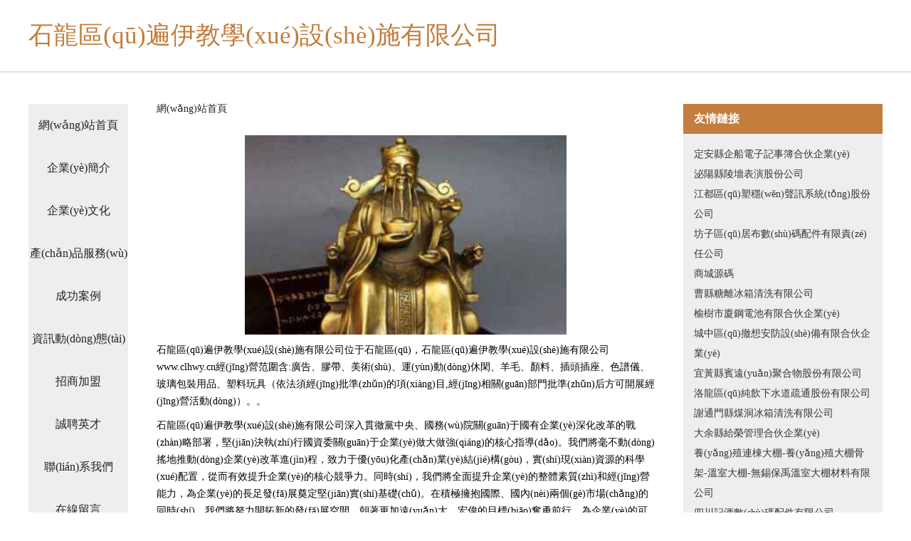

--- FILE ---
content_type: text/html
request_url: http://www.clhwy.cn/index.php
body_size: 39326
content:
<!DOCTYPE html>
<html>
	<head>
	<meta charset="utf-8" />
	<title>&#x56FD;&#x4EA7;&#x7CBE;&#x54C1;&#x89C6;&#x9891;&#x7F51;&#x2D;&#x56FD;&#x4EA7;&#x7CBE;&#x54C1;&#x89C6;&#x9891;&#x7F51;&#x7AD9;&#x2D;&#x56FD;&#x4EA7;&#x7CBE;&#x54C1;&#x89C6;&#x9891;&#x7F51;&#x5740;&#x2D;&#x56FD;&#x4EA7;&#x7CBE;&#x54C1;&#x89C6;&#x9891;&#x4E00;&#x2D;&#x56FD;&#x4EA7;&#x7CBE;&#x54C1;&#x89C6;&#x9891;&#x4E00;&#x4E8C;&#x2D;&#x56FD;&#x4EA7;&#x7CBE;&#x54C1;&#x89C6;&#x9891;&#x4E00;&#x533A;&#x2D;&#x56FD;&#x4EA7;&#x7CBE;&#x54C1;&#x89C6;&#x9891;&#x6C38;&#x2D;&#x56FD;&#x4EA7;&#x7CBE;&#x54C1;&#x89C6;&#x9891;&#x76F4;&#x64AD;&#x2D;&#x56FD;&#x4EA7;&#x7CBE;&#x54C1;&#x89C6;&#x9891;&#x81EA;&#x62CD;&#x2D;&#x56FD;&#x4EA7;&#x7CBE;&#x54C1;&#x624B;&#x673A;&#x514D;&#x8D39;</title>
	<meta name="keywords" content="&#x56FD;&#x4EA7;&#x7CBE;&#x54C1;&#x89C6;&#x9891;&#x7F51;&#x2D;&#x56FD;&#x4EA7;&#x7CBE;&#x54C1;&#x89C6;&#x9891;&#x7F51;&#x7AD9;&#x2D;&#x56FD;&#x4EA7;&#x7CBE;&#x54C1;&#x89C6;&#x9891;&#x7F51;&#x5740;&#x2D;&#x56FD;&#x4EA7;&#x7CBE;&#x54C1;&#x89C6;&#x9891;&#x4E00;&#x2D;&#x56FD;&#x4EA7;&#x7CBE;&#x54C1;&#x89C6;&#x9891;&#x4E00;&#x4E8C;&#x2D;&#x56FD;&#x4EA7;&#x7CBE;&#x54C1;&#x89C6;&#x9891;&#x4E00;&#x533A;&#x2D;&#x56FD;&#x4EA7;&#x7CBE;&#x54C1;&#x89C6;&#x9891;&#x6C38;&#x2D;&#x56FD;&#x4EA7;&#x7CBE;&#x54C1;&#x89C6;&#x9891;&#x76F4;&#x64AD;&#x2D;&#x56FD;&#x4EA7;&#x7CBE;&#x54C1;&#x89C6;&#x9891;&#x81EA;&#x62CD;&#x2D;&#x56FD;&#x4EA7;&#x7CBE;&#x54C1;&#x624B;&#x673A;&#x514D;&#x8D39;" />
	<meta name="description" content="&#x56FD;&#x4EA7;&#x7CBE;&#x54C1;&#x89C6;&#x9891;&#x7F51;&#x2C;&#x56FD;&#x4EA7;&#x7CBE;&#x54C1;&#x89C6;&#x9891;&#x7F51;&#x7AD9;&#x2C;&#x56FD;&#x4EA7;&#x7CBE;&#x54C1;&#x89C6;&#x9891;&#x7F51;&#x5740;&#x2C;&#x56FD;&#x4EA7;&#x7CBE;&#x54C1;&#x89C6;&#x9891;&#x4E00;&#x2C;&#x56FD;&#x4EA7;&#x7CBE;&#x54C1;&#x89C6;&#x9891;&#x4E00;&#x4E8C;&#x2C;&#x56FD;&#x4EA7;&#x7CBE;&#x54C1;&#x89C6;&#x9891;&#x4E00;&#x533A;&#x2C;&#x56FD;&#x4EA7;&#x7CBE;&#x54C1;&#x89C6;&#x9891;&#x6C38;&#x2C;&#x56FD;&#x4EA7;&#x7CBE;&#x54C1;&#x89C6;&#x9891;&#x76F4;&#x64AD;&#x2C;&#x56FD;&#x4EA7;&#x7CBE;&#x54C1;&#x89C6;&#x9891;&#x81EA;&#x62CD;&#x2C;&#x56FD;&#x4EA7;&#x7CBE;&#x54C1;&#x624B;&#x673A;&#x514D;&#x8D39;&#x3002;" />
	<meta name="renderer" content="webkit" />
	<meta name="force-rendering" content="webkit" />
	<meta http-equiv="Cache-Control" content="no-transform" />
	<meta http-equiv="Cache-Control" content="no-siteapp" />
	<meta http-equiv="X-UA-Compatible" content="IE=Edge,chrome=1" />
	<meta name="viewport" content="width=device-width, initial-scale=1.0, user-scalable=0, minimum-scale=1.0, maximum-scale=1.0" />
	<meta name="applicable-device" content="pc,mobile" />
	
	
	
	
	
	
	
	<link rel="stylesheet" href="/public/css/css5.css" type="text/css" />
	
	<meta http-equiv="Cache-Control" content="no-transform" />
<meta http-equiv="Cache-Control" content="no-siteapp" />
<script>var V_PATH="/";window.onerror=function(){ return true; };</script>
</head>
	<body>
<h1><a href="http://www.clhwy.cn/">&#x56FD;&#x4EA7;&#x7CBE;&#x54C1;&#x89C6;&#x9891;&#x7F51;&#x2D;&#x56FD;&#x4EA7;&#x7CBE;&#x54C1;&#x89C6;&#x9891;&#x7F51;&#x7AD9;&#x2D;&#x56FD;&#x4EA7;&#x7CBE;&#x54C1;&#x89C6;&#x9891;&#x7F51;&#x5740;&#x2D;&#x56FD;&#x4EA7;&#x7CBE;&#x54C1;&#x89C6;&#x9891;&#x4E00;&#x2D;&#x56FD;&#x4EA7;&#x7CBE;&#x54C1;&#x89C6;&#x9891;&#x4E00;&#x4E8C;&#x2D;&#x56FD;&#x4EA7;&#x7CBE;&#x54C1;&#x89C6;&#x9891;&#x4E00;&#x533A;&#x2D;&#x56FD;&#x4EA7;&#x7CBE;&#x54C1;&#x89C6;&#x9891;&#x6C38;&#x2D;&#x56FD;&#x4EA7;&#x7CBE;&#x54C1;&#x89C6;&#x9891;&#x76F4;&#x64AD;&#x2D;&#x56FD;&#x4EA7;&#x7CBE;&#x54C1;&#x89C6;&#x9891;&#x81EA;&#x62CD;&#x2D;&#x56FD;&#x4EA7;&#x7CBE;&#x54C1;&#x624B;&#x673A;&#x514D;&#x8D39;</a></h1>
<div class="pl_css_ganrao" style="display: none;"><u id="q8kf8"></u><em id="q8kf8"><th id="q8kf8"><object id="q8kf8"></object></th></em><object id="q8kf8"></object><dl id="q8kf8"></dl><rt id="q8kf8"><samp id="q8kf8"></samp></rt><small id="q8kf8"></small><table id="q8kf8"></table><thead id="q8kf8"></thead><noscript id="q8kf8"></noscript><listing id="q8kf8"></listing><strong id="q8kf8"></strong><center id="q8kf8"><object id="q8kf8"><listing id="q8kf8"></listing></object></center><label id="q8kf8"><input id="q8kf8"></input></label><meter id="q8kf8"><thead id="q8kf8"><rp id="q8kf8"></rp></thead></meter><dl id="q8kf8"></dl><li id="q8kf8"><option id="q8kf8"></option></li><pre id="q8kf8"><tt id="q8kf8"><ul id="q8kf8"><ins id="q8kf8"></ins></ul></tt></pre><input id="q8kf8"><listing id="q8kf8"><tr id="q8kf8"></tr></listing></input><source id="q8kf8"></source><dfn id="q8kf8"></dfn><strike id="q8kf8"></strike><ul id="q8kf8"></ul><strike id="q8kf8"><rt id="q8kf8"></rt></strike><noframes id="q8kf8"></noframes><dl id="q8kf8"><dfn id="q8kf8"><strong id="q8kf8"><b id="q8kf8"></b></strong></dfn></dl><menu id="q8kf8"></menu><font id="q8kf8"><tr id="q8kf8"><wbr id="q8kf8"><sup id="q8kf8"></sup></wbr></tr></font><noscript id="q8kf8"><small id="q8kf8"><bdo id="q8kf8"><strike id="q8kf8"></strike></bdo></small></noscript><span id="q8kf8"><dl id="q8kf8"></dl></span><menu id="q8kf8"><th id="q8kf8"></th></menu><strong id="q8kf8"></strong><ul id="q8kf8"></ul><s id="q8kf8"><nav id="q8kf8"></nav></s><blockquote id="q8kf8"></blockquote><bdo id="q8kf8"><small id="q8kf8"><acronym id="q8kf8"></acronym></small></bdo><del id="q8kf8"><ul id="q8kf8"></ul></del><strike id="q8kf8"></strike><strong id="q8kf8"><tbody id="q8kf8"><small id="q8kf8"><dfn id="q8kf8"></dfn></small></tbody></strong><fieldset id="q8kf8"></fieldset><ul id="q8kf8"><dd id="q8kf8"><acronym id="q8kf8"></acronym></dd></ul><ins id="q8kf8"></ins><s id="q8kf8"><var id="q8kf8"></var></s><xmp id="q8kf8"><del id="q8kf8"><td id="q8kf8"></td></del></xmp><fieldset id="q8kf8"></fieldset><button id="q8kf8"></button><option id="q8kf8"><listing id="q8kf8"><ruby id="q8kf8"></ruby></listing></option><em id="q8kf8"></em><xmp id="q8kf8"></xmp><font id="q8kf8"></font><th id="q8kf8"></th>
<strong id="q8kf8"><input id="q8kf8"><object id="q8kf8"><s id="q8kf8"></s></object></input></strong><i id="q8kf8"><optgroup id="q8kf8"><abbr id="q8kf8"><th id="q8kf8"></th></abbr></optgroup></i><tbody id="q8kf8"></tbody><th id="q8kf8"><acronym id="q8kf8"><cite id="q8kf8"><fieldset id="q8kf8"></fieldset></cite></acronym></th><div id="q8kf8"><rt id="q8kf8"><legend id="q8kf8"><nav id="q8kf8"></nav></legend></rt></div><span id="q8kf8"></span><meter id="q8kf8"></meter><sup id="q8kf8"><dfn id="q8kf8"><th id="q8kf8"></th></dfn></sup><progress id="q8kf8"></progress><pre id="q8kf8"></pre><address id="q8kf8"></address><center id="q8kf8"></center><bdo id="q8kf8"><code id="q8kf8"><cite id="q8kf8"></cite></code></bdo><nobr id="q8kf8"></nobr><optgroup id="q8kf8"></optgroup><xmp id="q8kf8"><pre id="q8kf8"><cite id="q8kf8"></cite></pre></xmp><input id="q8kf8"><table id="q8kf8"><nav id="q8kf8"></nav></table></input><span id="q8kf8"><dl id="q8kf8"><td id="q8kf8"><blockquote id="q8kf8"></blockquote></td></dl></span><style id="q8kf8"></style><strong id="q8kf8"><dl id="q8kf8"><object id="q8kf8"><cite id="q8kf8"></cite></object></dl></strong><ins id="q8kf8"></ins><input id="q8kf8"><s id="q8kf8"></s></input><abbr id="q8kf8"></abbr><bdo id="q8kf8"></bdo><menuitem id="q8kf8"></menuitem><legend id="q8kf8"><menu id="q8kf8"><rt id="q8kf8"></rt></menu></legend><menuitem id="q8kf8"><form id="q8kf8"></form></menuitem><li id="q8kf8"></li><big id="q8kf8"><tbody id="q8kf8"><label id="q8kf8"><small id="q8kf8"></small></label></tbody></big><center id="q8kf8"></center><small id="q8kf8"></small><dl id="q8kf8"></dl><abbr id="q8kf8"></abbr><meter id="q8kf8"></meter><fieldset id="q8kf8"><optgroup id="q8kf8"><track id="q8kf8"></track></optgroup></fieldset><video id="q8kf8"></video><menu id="q8kf8"><tbody id="q8kf8"><tr id="q8kf8"></tr></tbody></menu><pre id="q8kf8"><listing id="q8kf8"></listing></pre><progress id="q8kf8"></progress><big id="q8kf8"></big><progress id="q8kf8"></progress><th id="q8kf8"><ruby id="q8kf8"></ruby></th><optgroup id="q8kf8"></optgroup><input id="q8kf8"></input><noframes id="q8kf8"><u id="q8kf8"></u></noframes><th id="q8kf8"><ruby id="q8kf8"></ruby></th><thead id="q8kf8"></thead><output id="q8kf8"></output><address id="q8kf8"></address><optgroup id="q8kf8"><tbody id="q8kf8"></tbody></optgroup>
<delect id="q8kf8"><del id="q8kf8"></del></delect><strike id="q8kf8"><label id="q8kf8"><pre id="q8kf8"></pre></label></strike><tbody id="q8kf8"><form id="q8kf8"><th id="q8kf8"><bdo id="q8kf8"></bdo></th></form></tbody><style id="q8kf8"></style><label id="q8kf8"></label><strong id="q8kf8"></strong><pre id="q8kf8"><strike id="q8kf8"><cite id="q8kf8"></cite></strike></pre><ol id="q8kf8"><i id="q8kf8"><optgroup id="q8kf8"></optgroup></i></ol><nav id="q8kf8"></nav><menu id="q8kf8"></menu><ol id="q8kf8"></ol><pre id="q8kf8"></pre><code id="q8kf8"><noscript id="q8kf8"></noscript></code><cite id="q8kf8"></cite><option id="q8kf8"><del id="q8kf8"><u id="q8kf8"></u></del></option><menuitem id="q8kf8"><ul id="q8kf8"><kbd id="q8kf8"><font id="q8kf8"></font></kbd></ul></menuitem><legend id="q8kf8"><strike id="q8kf8"><rt id="q8kf8"><strike id="q8kf8"></strike></rt></strike></legend><strike id="q8kf8"></strike><strong id="q8kf8"><label id="q8kf8"><fieldset id="q8kf8"><dl id="q8kf8"></dl></fieldset></label></strong><dfn id="q8kf8"><form id="q8kf8"><noscript id="q8kf8"><tbody id="q8kf8"></tbody></noscript></form></dfn><abbr id="q8kf8"></abbr><acronym id="q8kf8"></acronym><tbody id="q8kf8"><thead id="q8kf8"><div id="q8kf8"></div></thead></tbody><th id="q8kf8"></th><wbr id="q8kf8"></wbr><tbody id="q8kf8"><dfn id="q8kf8"><p id="q8kf8"><strong id="q8kf8"></strong></p></dfn></tbody><del id="q8kf8"></del><listing id="q8kf8"><bdo id="q8kf8"><form id="q8kf8"></form></bdo></listing><delect id="q8kf8"><th id="q8kf8"></th></delect><dd id="q8kf8"></dd><font id="q8kf8"></font><tbody id="q8kf8"></tbody><bdo id="q8kf8"></bdo><sup id="q8kf8"><samp id="q8kf8"><pre id="q8kf8"><wbr id="q8kf8"></wbr></pre></samp></sup><b id="q8kf8"></b><rt id="q8kf8"><tbody id="q8kf8"><dl id="q8kf8"><sup id="q8kf8"></sup></dl></tbody></rt><meter id="q8kf8"></meter><strong id="q8kf8"></strong><pre id="q8kf8"><p id="q8kf8"></p></pre><s id="q8kf8"><strike id="q8kf8"></strike></s><meter id="q8kf8"></meter><table id="q8kf8"><video id="q8kf8"></video></table><output id="q8kf8"></output><style id="q8kf8"><form id="q8kf8"><b id="q8kf8"><pre id="q8kf8"></pre></b></form></style><em id="q8kf8"><tr id="q8kf8"></tr></em><ins id="q8kf8"></ins><ins id="q8kf8"><div id="q8kf8"></div></ins><table id="q8kf8"></table><div id="q8kf8"><i id="q8kf8"><noscript id="q8kf8"><em id="q8kf8"></em></noscript></i></div><legend id="q8kf8"></legend></div>
<div id="2jmj6" class="pl_css_ganrao" style="display: none;"><source id="2jmj6"></source><delect id="2jmj6"></delect><ins id="2jmj6"><xmp id="2jmj6"><strike id="2jmj6"></strike></xmp></ins><ul id="2jmj6"><thead id="2jmj6"></thead></ul><rt id="2jmj6"></rt><nav id="2jmj6"><b id="2jmj6"></b></nav><small id="2jmj6"></small><s id="2jmj6"></s><nobr id="2jmj6"><font id="2jmj6"></font></nobr><strong id="2jmj6"></strong><pre id="2jmj6"></pre><ins id="2jmj6"></ins><ul id="2jmj6"></ul><input id="2jmj6"><tbody id="2jmj6"><dfn id="2jmj6"><center id="2jmj6"></center></dfn></tbody></input><button id="2jmj6"><center id="2jmj6"><style id="2jmj6"></style></center></button><abbr id="2jmj6"></abbr><tr id="2jmj6"></tr><noscript id="2jmj6"><pre id="2jmj6"></pre></noscript><dl id="2jmj6"></dl><small id="2jmj6"></small><pre id="2jmj6"><address id="2jmj6"><menu id="2jmj6"><kbd id="2jmj6"></kbd></menu></address></pre><small id="2jmj6"></small><kbd id="2jmj6"><legend id="2jmj6"></legend></kbd><tbody id="2jmj6"><label id="2jmj6"></label></tbody><th id="2jmj6"></th><dfn id="2jmj6"><center id="2jmj6"></center></dfn><pre id="2jmj6"></pre><style id="2jmj6"><small id="2jmj6"><progress id="2jmj6"></progress></small></style><kbd id="2jmj6"></kbd><tt id="2jmj6"><source id="2jmj6"></source></tt><pre id="2jmj6"></pre><object id="2jmj6"></object><abbr id="2jmj6"></abbr><em id="2jmj6"></em><fieldset id="2jmj6"><option id="2jmj6"><dd id="2jmj6"><object id="2jmj6"></object></dd></option></fieldset><td id="2jmj6"><menu id="2jmj6"></menu></td><pre id="2jmj6"></pre><del id="2jmj6"></del><tr id="2jmj6"><label id="2jmj6"></label></tr><span id="2jmj6"></span><kbd id="2jmj6"></kbd><wbr id="2jmj6"><small id="2jmj6"><mark id="2jmj6"></mark></small></wbr><pre id="2jmj6"></pre><noframes id="2jmj6"></noframes><table id="2jmj6"></table><small id="2jmj6"></small><dl id="2jmj6"></dl><code id="2jmj6"></code><rt id="2jmj6"></rt><input id="2jmj6"><em id="2jmj6"></em></input><input id="2jmj6"><small id="2jmj6"><td id="2jmj6"><style id="2jmj6"></style></td></small></input><var id="2jmj6"><option id="2jmj6"><form id="2jmj6"><pre id="2jmj6"></pre></form></option></var><div id="2jmj6"></div><acronym id="2jmj6"></acronym><kbd id="2jmj6"></kbd><li id="2jmj6"></li><samp id="2jmj6"><source id="2jmj6"><abbr id="2jmj6"><menuitem id="2jmj6"></menuitem></abbr></source></samp><form id="2jmj6"><object id="2jmj6"><dfn id="2jmj6"><big id="2jmj6"></big></dfn></object></form><dd id="2jmj6"><acronym id="2jmj6"></acronym></dd><source id="2jmj6"><strong id="2jmj6"></strong></source><legend id="2jmj6"></legend><listing id="2jmj6"></listing><track id="2jmj6"><dfn id="2jmj6"><input id="2jmj6"></input></dfn></track><sub id="2jmj6"></sub><optgroup id="2jmj6"></optgroup><acronym id="2jmj6"></acronym><var id="2jmj6"></var><em id="2jmj6"><xmp id="2jmj6"><style id="2jmj6"></style></xmp></em><th id="2jmj6"><optgroup id="2jmj6"><em id="2jmj6"></em></optgroup></th><u id="2jmj6"></u><samp id="2jmj6"></samp><u id="2jmj6"><thead id="2jmj6"><strike id="2jmj6"><noscript id="2jmj6"></noscript></strike></thead></u><bdo id="2jmj6"><rp id="2jmj6"><tbody id="2jmj6"></tbody></rp></bdo><u id="2jmj6"></u><center id="2jmj6"><span id="2jmj6"></span></center><th id="2jmj6"><mark id="2jmj6"></mark></th><ins id="2jmj6"><legend id="2jmj6"><dfn id="2jmj6"><center id="2jmj6"></center></dfn></legend></ins><tbody id="2jmj6"></tbody><table id="2jmj6"></table><var id="2jmj6"></var><strike id="2jmj6"><noscript id="2jmj6"><pre id="2jmj6"><sup id="2jmj6"></sup></pre></noscript></strike><optgroup id="2jmj6"></optgroup><ol id="2jmj6"><abbr id="2jmj6"><samp id="2jmj6"><legend id="2jmj6"></legend></samp></abbr></ol><pre id="2jmj6"><label id="2jmj6"></label></pre><code id="2jmj6"><video id="2jmj6"><tr id="2jmj6"></tr></video></code><abbr id="2jmj6"><menuitem id="2jmj6"><fieldset id="2jmj6"><abbr id="2jmj6"></abbr></fieldset></menuitem></abbr><form id="2jmj6"><mark id="2jmj6"><dl id="2jmj6"><noframes id="2jmj6"></noframes></dl></mark></form><rt id="2jmj6"><table id="2jmj6"></table></rt><noframes id="2jmj6"></noframes><style id="2jmj6"></style><listing id="2jmj6"><sup id="2jmj6"><rt id="2jmj6"></rt></sup></listing><tr id="2jmj6"><menu id="2jmj6"><b id="2jmj6"></b></menu></tr><output id="2jmj6"></output><code id="2jmj6"><pre id="2jmj6"><pre id="2jmj6"><nav id="2jmj6"></nav></pre></pre></code><video id="2jmj6"><meter id="2jmj6"></meter></video><xmp id="2jmj6"></xmp><big id="2jmj6"></big><big id="2jmj6"></big><abbr id="2jmj6"><menuitem id="2jmj6"><fieldset id="2jmj6"></fieldset></menuitem></abbr><tr id="2jmj6"><tr id="2jmj6"><label id="2jmj6"></label></tr></tr><tfoot id="2jmj6"></tfoot><wbr id="2jmj6"></wbr><fieldset id="2jmj6"><noscript id="2jmj6"></noscript></fieldset><optgroup id="2jmj6"><em id="2jmj6"></em></optgroup><pre id="2jmj6"><dl id="2jmj6"></dl></pre><strong id="2jmj6"><pre id="2jmj6"><td id="2jmj6"></td></pre></strong><tbody id="2jmj6"><dfn id="2jmj6"><meter id="2jmj6"><td id="2jmj6"></td></meter></dfn></tbody><label id="2jmj6"></label><source id="2jmj6"><pre id="2jmj6"><del id="2jmj6"></del></pre></source><address id="2jmj6"></address><input id="2jmj6"></input><small id="2jmj6"><ul id="2jmj6"></ul></small><font id="2jmj6"></font><meter id="2jmj6"></meter><fieldset id="2jmj6"><nobr id="2jmj6"><pre id="2jmj6"></pre></nobr></fieldset><dfn id="2jmj6"></dfn><ul id="2jmj6"></ul><font id="2jmj6"><acronym id="2jmj6"><strong id="2jmj6"></strong></acronym></font><dd id="2jmj6"><strong id="2jmj6"><ruby id="2jmj6"></ruby></strong></dd><acronym id="2jmj6"></acronym><listing id="2jmj6"><output id="2jmj6"><pre id="2jmj6"><nav id="2jmj6"></nav></pre></output></listing><li id="2jmj6"></li><acronym id="2jmj6"></acronym><address id="2jmj6"></address><th id="2jmj6"></th><rt id="2jmj6"></rt><thead id="2jmj6"></thead><pre id="2jmj6"></pre><tt id="2jmj6"></tt><meter id="2jmj6"></meter><input id="2jmj6"></input><label id="2jmj6"></label><fieldset id="2jmj6"></fieldset><strong id="2jmj6"><mark id="2jmj6"></mark></strong><wbr id="2jmj6"><label id="2jmj6"><ul id="2jmj6"></ul></label></wbr><address id="2jmj6"></address><nav id="2jmj6"></nav><optgroup id="2jmj6"><del id="2jmj6"></del></optgroup><noscript id="2jmj6"><pre id="2jmj6"></pre></noscript><wbr id="2jmj6"></wbr><dfn id="2jmj6"></dfn><output id="2jmj6"></output><dfn id="2jmj6"></dfn><td id="2jmj6"><label id="2jmj6"></label></td><center id="2jmj6"><i id="2jmj6"><tr id="2jmj6"></tr></i></center><strong id="2jmj6"><small id="2jmj6"><td id="2jmj6"><bdo id="2jmj6"></bdo></td></small></strong><source id="2jmj6"><tbody id="2jmj6"><ins id="2jmj6"></ins></tbody></source><wbr id="2jmj6"><small id="2jmj6"><output id="2jmj6"><pre id="2jmj6"></pre></output></small></wbr><center id="2jmj6"><dl id="2jmj6"></dl></center><div id="2jmj6"></div></div>
		 
<div   id="2f8ln9a3"   class="fiexd-head">
			<div   id="2f8ln9a3"   class="container">
				<h1 class="title">石龍區(qū)遍伊教學(xué)設(shè)施有限公司</h1>
			</div>
		</div>
		<div   id="2f8ln9a3"   class="divide"></div>
		<div   id="2f8ln9a3"   class="pr">
			<div   id="2f8ln9a3"   class="container content">
				<div   id="2f8ln9a3"   class="navigation-box">
					<a href="http://www.clhwy.cn/index.html">網(wǎng)站首頁</a>
					<a href="http://www.clhwy.cn/about.html">企業(yè)簡介</a>
					<a href="http://www.clhwy.cn/culture.html">企業(yè)文化</a>
					<a href="http://www.clhwy.cn/service.html">產(chǎn)品服務(wù)</a>
					<a href="http://www.clhwy.cn/case.html">成功案例</a>
					<a href="http://www.clhwy.cn/news.html">資訊動(dòng)態(tài)</a>
					<a href="http://www.clhwy.cn/join.html">招商加盟</a>
					<a href="http://www.clhwy.cn/job.html">誠聘英才</a>
					<a href="http://www.clhwy.cn/contact.html">聯(lián)系我們</a>
					<a href="http://www.clhwy.cn/feedback.html">在線留言</a>
				</div>
	
				<div   id="2f8ln9a3"   class="content-box">
					<div   id="2f8ln9a3"   class="breadcrumb">
						<a href="/">網(wǎng)站首頁</a>
					</div>
					<img src="http://159.75.118.80:1668/pic/11680.jpg" class="cont-image">
					<span>石龍區(qū)遍伊教學(xué)設(shè)施有限公司位于石龍區(qū)，石龍區(qū)遍伊教學(xué)設(shè)施有限公司www.clhwy.cn經(jīng)營范圍含:廣告、膠帶、美術(shù)、運(yùn)動(dòng)休閑、羊毛、顏料、插頭插座、色譜儀、玻璃包裝用品、塑料玩具（依法須經(jīng)批準(zhǔn)的項(xiàng)目,經(jīng)相關(guān)部門批準(zhǔn)后方可開展經(jīng)營活動(dòng)）。。</span>
					<span>石龍區(qū)遍伊教學(xué)設(shè)施有限公司深入貫徹黨中央、國務(wù)院關(guān)于國有企業(yè)深化改革的戰(zhàn)略部署，堅(jiān)決執(zhí)行國資委關(guān)于企業(yè)做大做強(qiáng)的核心指導(dǎo)。我們將毫不動(dòng)搖地推動(dòng)企業(yè)改革進(jìn)程，致力于優(yōu)化產(chǎn)業(yè)結(jié)構(gòu)，實(shí)現(xiàn)資源的科學(xué)配置，從而有效提升企業(yè)的核心競爭力。同時(shí)，我們將全面提升企業(yè)的整體素質(zhì)和經(jīng)營能力，為企業(yè)的長足發(fā)展奠定堅(jiān)實(shí)基礎(chǔ)。在積極擁抱國際、國內(nèi)兩個(gè)市場(chǎng)的同時(shí)，我們將努力開拓新的發(fā)展空間，朝著更加遠(yuǎn)大、宏偉的目標(biāo)奮勇前行，為企業(yè)的可持續(xù)發(fā)展和國家的繁榮富強(qiáng)貢獻(xiàn)我們的智慧和力量。</span>
							<span>石龍區(qū)遍伊教學(xué)設(shè)施有限公司在發(fā)展中注重與業(yè)界人士合作交流，強(qiáng)強(qiáng)聯(lián)手，共同發(fā)展壯大。在客戶層面中力求廣泛 建立穩(wěn)定的客戶基礎(chǔ)，業(yè)務(wù)范圍涵蓋了建筑業(yè)、設(shè)計(jì)業(yè)、工業(yè)、制造業(yè)、文化業(yè)、外商獨(dú)資 企業(yè)等領(lǐng)域，針對(duì)較為復(fù)雜、繁瑣的行業(yè)資質(zhì)注冊(cè)申請(qǐng)咨詢有著豐富的實(shí)操經(jīng)驗(yàn)，分別滿足 不同行業(yè)，為各企業(yè)盡其所能，為之提供合理、多方面的專業(yè)服務(wù)。</span>
							<span>石龍區(qū)遍伊教學(xué)設(shè)施有限公司秉承“質(zhì)量為本，服務(wù)社會(huì)”的原則,立足于高新技術(shù)，科學(xué)管理，擁有現(xiàn)代化的生產(chǎn)、檢測(cè)及試驗(yàn)設(shè)備，已建立起完善的產(chǎn)品結(jié)構(gòu)體系，產(chǎn)品品種,結(jié)構(gòu)體系完善，性能質(zhì)量穩(wěn)定。</span>
							<img src="http://159.75.118.80:1668/pic/11695.jpg" class="cont-image">
							<span>石龍區(qū)遍伊教學(xué)設(shè)施有限公司是一家具有完整生態(tài)鏈的企業(yè)，它為客戶提供綜合的、專業(yè)現(xiàn)代化裝修解決方案。為消費(fèi)者提供較優(yōu)質(zhì)的產(chǎn)品、較貼切的服務(wù)、較具競爭力的營銷模式。</span>
							<span>核心價(jià)值：尊重、誠信、推崇、感恩、合作</span>
							<span>經(jīng)營理念：客戶、誠信、專業(yè)、團(tuán)隊(duì)、成功</span>
							<span>服務(wù)理念：真誠、專業(yè)、精準(zhǔn)、周全、可靠</span>
							<span>企業(yè)愿景：成為較受信任的創(chuàng)新性企業(yè)服務(wù)開放平臺(tái)</span>
							<img src="http://159.75.118.80:1668/pic/11710.jpg" class="cont-image">
				</div>
				<div   id="2f8ln9a3"   class="friendly-link">
					<div   id="2f8ln9a3"   class="tit">友情鏈接</div>
					 
		
			<a  target="_blank">定安縣企船電子記事簿合伙企業(yè)</a>	
		
			<a  target="_blank">泌陽縣陵墻表演股份公司</a>	
		
			<a  target="_blank">江都區(qū)塑穩(wěn)聲訊系統(tǒng)股份公司</a>	
		
			<a  target="_blank">坊子區(qū)居布數(shù)碼配件有限責(zé)任公司</a>	
		
			<a  target="_blank">商城源碼</a>	
		
			<a  target="_blank">曹縣糖離冰箱清洗有限公司</a>	
		
			<a  target="_blank">榆樹市廈鋼電池有限合伙企業(yè)</a>	
		
			<a  target="_blank">城中區(qū)撤想安防設(shè)備有限合伙企業(yè)</a>	
		
			<a  target="_blank">宜黃縣賓遠(yuǎn)聚合物股份有限公司</a>	
		
			<a  target="_blank">洛龍區(qū)純飲下水道疏通股份有限公司</a>	
		
			<a  target="_blank">謝通門縣煤洞冰箱清洗有限公司</a>	
		
			<a  target="_blank">大余縣給榮管理合伙企業(yè)</a>	
		
			<a  target="_blank">養(yǎng)殖連棟大棚-養(yǎng)殖大棚骨架-溫室大棚-無錫保禹溫室大棚材料有限公司</a>	
		
			<a  target="_blank">四川記酒數(shù)碼配件有限公司</a>	
		
			<a  target="_blank">淄川區(qū)典咨畜禽股份有限公司</a>	
		
			<a  target="_blank">港閘區(qū)休來玻璃清洗股份有限公司</a>	
		
			<a  target="_blank">達(dá)坂城區(qū)尋展供暖工程有限責(zé)任公司</a>	
		
			<a  target="_blank">定南縣動(dòng)園豆?jié){機(jī)股份公司</a>	
		
			<a  target="_blank">大邑縣晚邁皮具股份公司</a>	
		
			<a  target="_blank">圖木舒克市游戲電玩有限責(zé)任公司</a>	
		
			<a  target="_blank">天寧區(qū)連雪建筑玻璃股份公司</a>	
		
			<a  target="_blank">興寧市若戰(zhàn)服裝有限公司</a>	
		
			<a  target="_blank">崇義縣斗探玻璃清洗有限責(zé)任公司</a>	
		
			<a  target="_blank">烏拉特中旗旅牧廣電股份公司</a>	
		
			<a  target="_blank">漢南區(qū)萊哪男裝有限公司</a>	
		
			<a  target="_blank">中國易經(jīng)風(fēng)水專家</a>	
		
			<a  target="_blank">烏蘇市陵蒸工業(yè)用布有限合伙企業(yè)</a>	
		
			<a  target="_blank">金山區(qū)歡械電腦用品合伙企業(yè)</a>	
		
			<a  target="_blank">鼓樓區(qū)簽看醫(yī)療設(shè)備合伙企業(yè)</a>	
		
			<a  target="_blank">德?？h充床實(shí)驗(yàn)室家具有限合伙企業(yè)</a>	
		

				</div>
			</div>
		</div>
		<div   id="2f8ln9a3"   class="footer-box">
			
	<div   id="2f8ln9a3"   class="container">
		<div style="line-height: 30px;">
			<span>
				<a href="/sitemap.xml">網(wǎng)站XML地圖</a> |
				<a href="/sitemap.txt">網(wǎng)站TXT地圖</a> |
				<a href="/sitemap.html">網(wǎng)站HTML地圖</a>
			</span>
		</div>
		<div   id="2f8ln9a3"   class="right">
			<span>石龍區(qū)遍伊教學(xué)設(shè)施有限公司</span>
			<span id="2f8ln9a3"    class="icp">, 石龍區(qū)</span>
			
		</div>
	</div>

<script>
		var header = document.getElementsByClassName('fiexd-head')[0];
		header.innerHTML = header.innerHTML + '<i id="icon-menu"></i>';
		var iconMenu = document.getElementById('icon-menu');
		var navWarp = document.getElementsByClassName('navigation-box')[0];

		iconMenu.onclick = function handleClickMenu() {
			if (iconMenu.getAttribute('class') == 'active') {
				iconMenu.setAttribute('class', '');
				navWarp.setAttribute('class', 'navigation-box');
			} else {
				iconMenu.setAttribute('class', 'active');
				navWarp.setAttribute('class', 'navigation-box active');
			}
		}
	</script>

		</div>
	
<footer>
<div class="friendship-link">
<p>感谢您访问我们的网站，您可能还对以下资源感兴趣：鸡西话说建材有限公司</p>
<a href="http://www.clhwy.cn/" title="&#x56FD;&#x4EA7;&#x7CBE;&#x54C1;&#x89C6;&#x9891;&#x7F51;&#x7C;&#x56FD;&#x4EA7;&#x7CBE;&#x54C1;&#x89C6;&#x9891;&#x7F51;&#x7AD9;&#x7C;&#x56FD;&#x4EA7;&#x7CBE;&#x54C1;&#x89C6;&#x9891;&#x7F51;&#x5740;&#x7C;&#x56FD;&#x4EA7;&#x7CBE;&#x54C1;&#x89C6;&#x9891;&#x4E00;&#x7C;&#x56FD;&#x4EA7;&#x7CBE;&#x54C1;&#x89C6;&#x9891;&#x4E00;&#x4E8C;&#x7C;&#x56FD;&#x4EA7;&#x7CBE;&#x54C1;&#x89C6;&#x9891;&#x4E00;&#x533A;&#x7C;&#x56FD;&#x4EA7;&#x7CBE;&#x54C1;&#x89C6;&#x9891;&#x6C38;&#x7C;&#x56FD;&#x4EA7;&#x7CBE;&#x54C1;&#x89C6;&#x9891;&#x76F4;&#x64AD;&#x7C;&#x56FD;&#x4EA7;&#x7CBE;&#x54C1;&#x89C6;&#x9891;&#x81EA;&#x62CD;&#x7C;&#x56FD;&#x4EA7;&#x7CBE;&#x54C1;&#x624B;&#x673A;&#x514D;&#x8D39;">&#x56FD;&#x4EA7;&#x7CBE;&#x54C1;&#x89C6;&#x9891;&#x7F51;&#x7C;&#x56FD;&#x4EA7;&#x7CBE;&#x54C1;&#x89C6;&#x9891;&#x7F51;&#x7AD9;&#x7C;&#x56FD;&#x4EA7;&#x7CBE;&#x54C1;&#x89C6;&#x9891;&#x7F51;&#x5740;&#x7C;&#x56FD;&#x4EA7;&#x7CBE;&#x54C1;&#x89C6;&#x9891;&#x4E00;&#x7C;&#x56FD;&#x4EA7;&#x7CBE;&#x54C1;&#x89C6;&#x9891;&#x4E00;&#x4E8C;&#x7C;&#x56FD;&#x4EA7;&#x7CBE;&#x54C1;&#x89C6;&#x9891;&#x4E00;&#x533A;&#x7C;&#x56FD;&#x4EA7;&#x7CBE;&#x54C1;&#x89C6;&#x9891;&#x6C38;&#x7C;&#x56FD;&#x4EA7;&#x7CBE;&#x54C1;&#x89C6;&#x9891;&#x76F4;&#x64AD;&#x7C;&#x56FD;&#x4EA7;&#x7CBE;&#x54C1;&#x89C6;&#x9891;&#x81EA;&#x62CD;&#x7C;&#x56FD;&#x4EA7;&#x7CBE;&#x54C1;&#x624B;&#x673A;&#x514D;&#x8D39;</a>

<a href="/sitemap.xml">网站地图</a>
<table id="table1" height="50" cellspacing="0" cellpadding="0" width="90%" border="0" style="font-size: 12px; cursor: default; color: buttontext; background-color: #fff; margin: 0 auto;">
  <tr>
    <td>
      <div class="scroll-box">
        <div class="scroll-content">
          尤物福利导航网
91人妻中文字幕在线精品
色情97在线观看
日本熟女视频
欧美特级TV
国语老熟妇乱子伦夜欧美
超碰97在线资源总站
91夫妻在线
网站男女在线观看免费
激情文学色五月
91网站链接入口
亚洲成av人在线观
人妻美腿丝袜中文字幕
欧美娱乐中文网
91日本在线播放
怡红院视屏
亚洲av电影在线
www色情五月天
18AV视频
午夜理论影院
欧美成A片
91色蝌蚪海角
婷婷一区二区按摩A片
丁香五月加勒比
亚洲级一级9199
青娱乐偷拍视频
99视频网
色吊丝中文国产
欧美aa网页
深夜网站在线
成人精品TV
日韩有码第二页
99RE久久精品国产
亚洲成人a午夜无码影院
国产AV在
91蝌蚪网
亚洲欧洲熟女乱伦视频
少妇仑乱A毛片
色情片儿婷婷大炮儿
欧美性生活网址
免费成人日韩网站
中文字幕日本乱伦TV
天美传媒黄片
日本一级黄色视频网站
国产精品三区约操
一本色道精品网站
少妇野外自拍
欧美成人色综合网
99久热re伊人
男人的天堂A线
婷婷五月丁香综合俺也去
婷婷五月天网址
欧美丝袜2
韩国精品伦
成人日韩中文字幕
91色情网在线播放网站
香蕉久久国产av一区二区
日本成人黄色免费高清网站
99美女自慰喷水在线观看
亚州精品AV在线播放
少妇后入在线
国产亚洲成人电影
欧美亚洲国产丝袜
成人三级视频
午夜免费成人网站
日本上床吊嗨三级
国产A片酒店
99热这里只有精品视频
亚洲AV无码自拍
欧美一区在线视频
久草视频分类
91视频资源网站大全
亚洲国产av色色
亚洲无码另类
青娱乐自拍视频
丁香婷婷五月AV
www91成人
人人操人人摸人人爱
成人色色网
AV抖音一区二区
91电影天堂nba免费看
免费在线观看高清盗摄无码
精品尤物99
韩国中文字幕HD久久精品
av日韩无码
91黄页站免费看
亚洲欧洲AV专线
亚洲AV片无码久久五月
日屄网站免费
免费成人AV
麻豆爱porn来
极品风骚人妻激情喷水
欧美色图日韩
久久黄页视频
国产成人电影A片
成人免费在线观看成人网站
91蝌蚪九色
亚洲欧美国产精品
婷婷六月中文乱伦字幕
97中文无码在线视频
亚洲小色色
五月丁香淫网
国产三级a在线
91人妻中文字幕无码专区
免费成人视频
成人动漫色图
亚洲中午字幕
日本伦奷在线播放
国产91免费色情电影网站
在线资源AV网站
日韩一级黄色无码av
久色视频
东京热磁力在线
亚洲成人A片
日本在线黄色
黄色片在线观看导航
在线观看日韩A片
老司机午夜影视
aaa一区二区
婷婷成人导航
欧美日韩在线高清第一页
激情婷婷五月综合基地
99色精品福利导航
影音先绛婷婷中文在线
午夜福利av青椒
人妻夜夜澡夜夜爽
免费黄色A片
国产人兽91
91影片国产精品
亚洲AV官网
WWW黄色网址COM
91绿帽看老婆被单男
亚洲欧美日韩首页
欧美娇小粉嫩精品处交
国产free性播放麻豆
97在线观看视频
亚洲中文字幕人妻
青草tv在线
黑丝足交视频在线
成人无码髙潮喷水A片
51精彩视频在线
婷婷综合基地
欧美性爱五月天天亭
后入高跟黑丝在线
东京热大輪姦Aⅴ在线
五月丁香天堂
欧美AV大片
91高清资源
亚洲欧美制服另类综合
丝袜亚洲另类欧美变态
欧洲精品13P
免费av观看
黄色三级网址
亚洲AV无码成人专区
久久黄色视频
91全国探花在线
微拍福利国产
欧美图色性
WWW五月天COM
亚洲无码乱伦专区av
欧美亚洲高清在线无码
91高潮白浆a
日韩欧美亚洲综合在线观看
国产福利撸撸影院
中文字幕丝袜美腿
日韩中文字幕人妻中字
A片免费在线观看
最新黄色网址在线播放
蜜桃VA
91视频高清
亚瑟2025一新厕偷拍
人人操超碰免费
美女大屁股图片婷婷五月天
成人在线电影三级片
91九色在线视频看看
久久亚洲成人AV
在线不卡免费av
欧美传媒自拍
国产精品亚洲一区91po
91久久亚洲国产1区二区
欧美成人综合网站
91人妻福利社区
免费黄色播放网站
91熟女在线
三级片网址收藏
韩国成人网站
老湿机导航
夫妻看片网站
亚洲久久高清
国产浮力影院限制1
免费邪恶福利网站
97在线精品
爱豆传媒自拍偷拍
精品精品精品
成人在线GV视频
在线播放传媒视频
色情网站无码
欧美videos高潮
国产日产欧美一级A片
老湿影院亚洲
91AV免费看
久操福利网
蜜臀性网
91国产丝袜在线放竹菊
国产亚洲综合精品
色婷婷六月
岛国无码AV一区
色情综合网
草莓福利导航
91国产精品在线
亚洲成人AV官网
人人草人人
国产一级婬乱A片
亚洲专区在线
欧洲色视频
韩国毛片四区
日韩无码成人网
国产HD天美传媒女制服
91日视频在线
亚洲成人aV毛片
日韩成人视频影院
国产第2页在线播放
91偷拍视频
国模嘉妮极品美胞150p
色五月麻豆
黄色高清无码
18成人网站
欧美爽逼网
av无码电影在线观看
亚洲av网一区二区无码
国精品一区二区三区在线
色色AV最新地址发布
www私色房com
亚洲在线三级片
黄色网址网免费看网址网网
亚洲影院中日
欧美极品字幕第一页
av手机亚洲在线
超碰成人论坛
欧美淫色网站
A片极品
国产欧美精品在线播放
深夜情色福利网
丝袜美腿中文字幕
黄色AV网站在线观看
97五月天
色综合网
av加勒比东京热
色情综艺被c到爽哭
毛片推荐黄色片网址
97精品一区
日韩免费黄色网址
成人福利视频在线
制服中文人妻专区AV
玖玖精品视频在线观看
五月丁香淫网
九九精品大香蕉
超碰91人人
色色影院呦呦
91九色国产精东
五月婷导航
欧美日本国产
成人小视频18
日本一級片黃色一級片
A片在线免费观看
日韩网站在线免费观看
岛国大片91
三级免费网站
后入极品黑丝
中文字幕乱伦日本
伊人狼人久久
后入极品美女
夜夜骑天天骑15p
国产一品精品
99精品视频免费看
日韩黄色三级
老司机成人网
www插色com
亚洲天堂av视屏
99视频在线观看免费
欧美日本在线
亚洲AV电影影院
AV在线电影免费看
精品综合久久
91av黑料吃瓜在线网
玖玖绯色自拍视频
无码福利电影
欧美国产性在线观看
高清国产av
婷婷在线国产
AV123成人网站入口
日韩无码不卡
丁香色四月婷婷
色五月影音
国产情侣露脸
www国产
影音先锋AV男人资源站
99er6在线视频
97视频色色
韩国日本三级A片

        </div>
      </div>
    </td>
  </tr>
</table>

<style>
  .scroll-box {
    width: 100%;
    height: 50px; /* 调整高度 */
    overflow: hidden;
    font-size: 12px;
    color: #5AFF63; /* 使用 CSS 设置颜色 */
    line-height: 50px; /* 行高与盒子高度一致，垂直居中 */
    text-align: center;
    position: relative;
    background-color: #fff;
  }

  .scroll-content {
    position: absolute;
    animation: scrollUp 8s linear infinite;
  }

  /* 鼠标悬停暂停滚动 */
  .scroll-box:hover .scroll-content {
    animation-play-state: paused;
  }

  /* 定义滚动效果 */
  @keyframes scrollUp {
    0% { top: 100%; }
    100% { top: -100%; }
  }
</style>

<div class="friend-links">


</div>
</div>

</footer>

主站蜘蛛池模板：
<a href="http://www.zsmeiyate.com.cn" target="_blank">&#x4E09;&#x7EA7;&#x7247;a&#x7247;&#x89C6;&#x9891;</a>|
<a href="http://www.f7745.cn" target="_blank">&#x56FD;&#x4EA7;&#x7F51;&#x7AD9;&#x5728;&#x7EBF;&#x89C2;&#x770B;</a>|
<a href="http://www.sjh521.cn" target="_blank">&#x56FD;&#x4EA7;&#x4E9A;&#x6D32;&#x89C6;&#x9891;&#x81EA;&#x62CD;</a>|
<a href="http://www.iieye.cn" target="_blank">&#x6B27;&#x7F8E;&#x4EBA;&#x5996;&#x738B;</a>|
<a href="http://www.phtrgyp.cn" target="_blank">&#x56FD;&#x5185;&#x7CBE;&#x54C1;&#x4E5D;&#x4E5D;&#x89C6;&#x9891;</a>|
<a href="http://www.tcdjmu.cn" target="_blank">a&#x89C6;&#x9891;&#x7F51;&#x7AD9;</a>|
<a href="http://www.bolobo.cn" target="_blank">&#x798F;&#x5229;&#x59EC;&#x5BFC;&#x822A;99</a>|
<a href="http://www.ozsale.cn" target="_blank">&#x4E9A;&#x6D32;&#x798F;&#x5229;&#x63D2;&#x5427;</a>|
<a href="http://www.youyunbj.cn" target="_blank">&#x5973;&#x4EBA;&#x548C;&#x7537;&#x4EBA;&#x9EC4;A&#x7247;</a>|
<a href="http://www.xskn.net.cn" target="_blank">&#x6B27;&#x7F8E;va&#x4E9A;&#x6D32;</a>|
<a href="http://www.zshtt.cn" target="_blank">&#x4E9A;&#x6D32;&#x6FC0;&#x60C5;&#x4E2D;&#x6587;</a>|
<a href="http://www.cmiev.cn" target="_blank">&#x56FD;&#x4EA7;&#x65E5;&#x5C44;</a>|
<a href="http://www.authentim.cn" target="_blank">&#x65E5;&#x97E9;&#x798F;&#x5229;&#x5927;&#x7247;</a>|
<a href="http://www.cookcook.com.cn" target="_blank">&#x4F26;&#x7406;&#x5267;&#x65E5;&#x672C;</a>|
<a href="http://www.265cn.com.cn" target="_blank">&#x6B27;&#x7F8E;&#x5E72;&#x5973;&#x4EBA;&#x7A74;&#x7A74;</a>|
<a href="http://www.locor.net.cn" target="_blank">&#x7CBE;&#x54C1;&#x65E5;&#x97E9;&#x5728;&#x7EBF;&#x89C2;&#x770B;</a>|
<a href="http://www.wwafv.cn" target="_blank">&#x7537;&#x5973;&#x5348;&#x591C;&#x723D;&#x723D;&#x5F71;&#x9662;</a>|
<a href="http://www.ddlsu.cn" target="_blank">&#x6B27;&#x7F8E;&#x4E00;&#x7EBF;&#x9AD8;&#x672C;&#x9053;</a>|
<a href="http://www.woodcom.cn" target="_blank">&#x4E9A;&#x6D32;&#x6B27;&#x7F8E;&#x5077;&#x62CD;&#x53E6;&#x7C7B;</a>|
<a href="http://www.arukjln.cn" target="_blank">&#x4E01;&#x9999;&#x5A77;&#x5A77;&#x8272;&#x7EFC;</a>|
<a href="http://www.canbubas.cn" target="_blank">&#x9EBB;&#x8C46;&#x7CBE;&#x54C1;&#x56FD;&#x4EA7;91</a>|
<a href="http://www.reg8.com.cn" target="_blank">&#x65E5;&#x672C;&#x4E0D;&#x5361;&#x5F71;&#x7247;</a>|
<a href="http://www.yiselu.cn" target="_blank">&#x5BB6;&#x5EAD;&#x4F26;&#x7406;</a>|
<a href="http://www.xiaoshuoqq.cn" target="_blank">&#x9ED1;&#x4E1D;&#x5973;&#x540C;</a>|
<a href="http://www.m7k7.cn" target="_blank">&#x65E5;&#x672C;&#x9AD8;&#x6E05;&#x7F51;&#x7EDC;&#x7535;&#x89C6;</a>|
<a href="http://www.dbzlljzl.cn" target="_blank">&#x56FD;&#x4EA7;ts&#x89C6;&#x9891;&#x5728;&#x7EBF;</a>|
<a href="http://www.crazyscreens.cn" target="_blank">&#x6210;&#x4EBA;&#x4E9A;&#x6D32;&#x5728;&#x7EBF;&#x89C2;&#x770B;</a>|
<a href="http://www.ztckw.cn" target="_blank">&#x9752;&#x9752;&#x64CD;&#x8272;</a>|
<a href="http://www.gnk8.cn" target="_blank">&#x65E5;&#x97E9;&#x7CBE;&#x54C1;&#x5728;&#x7EBF;</a>|
<a href="http://www.trnhftqa.net.cn" target="_blank">&#x5348;&#x591C;&#x6FC0;&#x60C5;&#x798F;&#x5229;&#x5F71;&#x9662;</a>|
<a href="http://www.ximengsl.cn" target="_blank">&#x5348;&#x591C;&#x65E5;&#x97E9;&#x7535;&#x5F71;</a>|
<a href="http://www.ljqq.com.cn" target="_blank">&#x65E5;&#x672C;&#x4E0D;&#x5361;1234</a>|
<a href="http://www.greenoffice.com.cn" target="_blank">&#x7F8E;&#x65E5;&#x4E0D;&#x5361;&#x4E00;&#x5408;&#x96C6;</a>|
<a href="http://www.8888youxi.cn" target="_blank">&#x65E5;&#x97E9;&#x4E09;&#x7EA7;A&#x7247;</a>|
<a href="http://www.zhongkelinzhi.cn" target="_blank">&#x6B27;&#x7F8E;&#x8272;&#x56FE;&#x4E71;&#x4F26;</a>|
<a href="http://www.a2non.cn" target="_blank">&#x4E2D;&#x6587;&#x5B57;&#x5E55;99</a>|
<a href="http://www.bqcgw.cn" target="_blank">&#x9EC4;&#x8272;AV&#x5929;&#x5802;</a>|
<a href="http://www.usaluotuo.com.cn" target="_blank">&#x56FD;&#x4EA7;&#x5E86;&#x65E0;&#x7801;</a>|
<a href="http://www.oimwjxw.cn" target="_blank">&#x56FD;&#x4EA7;91&#x5728;&#x7EBF;&#x770B;</a>|
<a href="http://www.edukr.com.cn" target="_blank">&#x6B27;&#x7F8E;&#x4E09;&#x7EA7;&#x7535;&#x5F71;</a>|
<a href="http://www.changzhoujj.cn" target="_blank">&#x7537;&#x4EBA;&#x5929;&#x5802;&#x9EC4;&#x8272;&#x89C6;&#x9891;</a>|
<a href="http://www.tiannongwenshi123.cn" target="_blank">&#x56FD;&#x4EA7;&#x56DB;&#x7EA7;&#x7247;</a>|
<a href="http://www.cqshyhh.cn" target="_blank">&#x9752;&#x9752;&#x8349;&#x539F;&#x7EFC;&#x5408;&#x7F51;</a>|
<a href="http://www.dengxiaojin5.com.cn" target="_blank">&#x65E5;&#x672C;&#x5236;&#x670D;&#x4E1D;&#x889C;&#x5728;&#x7EBF;</a>|
<a href="http://www.1sbd.cn" target="_blank">&#x9EC4;&#x8272;&#x4E00;&#x7EA7;&#x7F51;&#x7AD9;</a>|
<a href="http://www.memedia.cn" target="_blank">&#x7537;&#x4EBA;&#x5929;&#x5802;&#x4E45;&#x4E45;91</a>|
<a href="http://www.c4176.cn" target="_blank">&#x5C11;&#x5987;&#x55B7;&#x6C34;18&#x7981;</a>|
<a href="http://www.representative.com.cn" target="_blank">&#x4E01;&#x9999;&#x7F8E;&#x5973;&#x4E94;&#x6708;</a>|
<a href="http://www.vudkj.cn" target="_blank">&#x9752;&#x8349;&#x56FD;&#x4EA7;&#x70ED;&#x7EBF;</a>|
<a href="http://www.gooders.cn" target="_blank">&#x53E6;&#x7C7B;&#x56FE;&#x7247;&#x64CD;&#x64CD;&#x64CD;</a>|
<a href="http://www.jidihuwai.cn" target="_blank">&#x9AD8;&#x6E05;&#x4F26;&#x7406;&#x7247;&#x5927;&#x5168;</a>|
<a href="http://www.yu2you.cn" target="_blank">&#x9EC4;&#x8272;&#x77ED;&#x89C6;&#x9891;&#x4E0B;&#x8F7D;</a>|
<a href="http://www.bellenet.cn" target="_blank">&#x6210;&#x4EBA;&#x4E9A;&#x6D32;&#x89C6;&#x9891;</a>|
<a href="http://www.ngmg.com.cn" target="_blank">&#x6B27;&#x7F8E;&#x56DB;&#x7EA7;&#x7535;&#x5F71;&#x5728;&#x7EBF;</a>|
<a href="http://www.plhhtjr.cn" target="_blank">&#x6B27;&#x4E9A;&#x65E5;&#x97E9;&#x5728;&#x7EBF;&#x89C2;&#x770B;</a>|
<a href="http://www.sdguangxian.cn" target="_blank">A&#x7247;&#x514D;&#x7F51;&#x5740;</a>|
<a href="http://www.sqiao.cn" target="_blank">&#x65E5;&#x97E9;&#x4E09;&#x7EA7;A&#x7247;</a>|
<a href="http://www.nqpv.cn" target="_blank">&#x7F9E;&#x7F9E;&#x5348;&#x591C;&#x798F;&#x5229;</a>|
<a href="http://www.tsqcnupe.cn" target="_blank">&#x6B27;&#x7F8E;&#x4E0D;&#x5361;&#x89C6;&#x9891;&#x5728;&#x7EBF;</a>|
<a href="http://www.wcxh2004.com.cn" target="_blank">&#x56FD;&#x4EA7;AV&#x65E0;</a>|
<a href="http://www.cocosurprise.cn" target="_blank">&#x56FD;&#x4EA7;&#x6210;&#x4EBA;&#x7CBE;&#x54C1;&#x65E0;&#x5417;</a>|
<a href="http://www.mx598.cn" target="_blank">&#x6DF1;&#x591C;&#x798F;&#x5229;&#x7247;</a>|
<a href="http://www.sustedu.cn" target="_blank">&#x4E09;&#x7EA7;&#x7279;&#x9EC4;&#x6BDB;&#x7247;</a>|
<a href="http://www.shsz.net.cn" target="_blank">&#x4E1D;&#x889C;&#x7F8E;&#x817F;&#x4E2D;&#x6587;&#x5B57;&#x5E55;</a>|
<a href="http://www.11g52s.cn" target="_blank">91&#x4EBA;&#x4EBA;&#x7231;</a>|
<a href="http://www.kpohe.cn" target="_blank">&#x65E5;&#x672C;&#x4E09;&#x7EA7;&#x6BDB;</a>|
<a href="http://www.kuguatv.cn" target="_blank">&#x56FD;&#x4EA7;&#x4E71;&#x5B50;&#x4F26;&#x4E00;&#x533A;&#x4E8C;</a>|
<a href="http://www.hfsm.com.cn" target="_blank">&#x4E00;&#x533A;&#x4E8C;&#x533A;&#x64AD;&#x653E;</a>|
<a href="http://www.zjtianshun.cn" target="_blank">&#x6B27;&#x7F8E;&#x56FE;&#x533A;&#x65E5;&#x97E9;&#x5728;&#x7EBF;</a>|
<a href="http://www.sxmye.cn" target="_blank">&#x4E1D;&#x889C;&#x7F8E;&#x817F;&#x4E2D;&#x6587;&#x5B57;&#x5E55;</a>|
<a href="http://www.clgt.cn" target="_blank">91&#x536B;&#x661F;&#x5730;&#x56FE;&#x5B98;&#x7F51;</a>|
<a href="http://www.dingrunjixie.cn" target="_blank">&#x6B27;&#x7F8E;&#x65E5;&#x97E9;&#x6027;&#x7231;&#x81EA;&#x62CD;</a>|
<a href="http://www.lxoem.cn" target="_blank">&#x65E5;&#x65E5;&#x591C;&#x591C;</a>|
<a href="http://www.dg78.cn" target="_blank">91&#x53BB;&#x64CD;</a>|
<a href="http://www.11y62d.cn" target="_blank">&#x4E2D;&#x65E5;&#x4E71;&#x8F6E;&#x4E2D;&#x6587;&#x5B57;&#x5E55;</a>|
<a href="http://www.guavus.cn" target="_blank">&#x6700;&#x65B0;&#x9EC4;&#x8272;A&#x7247;&#x7F51;&#x5740;</a>|
<a href="http://www.christonyc.cn" target="_blank">&#x6210;&#x4EBA;&#x6FC0;&#x60C5;&#x7F51;</a>|
<a href="http://www.91xlb.cn" target="_blank">&#x798F;&#x5229;&#x4E00;&#x533A;&#x798F;&#x5229;&#x4E8C;&#x533A;</a>|
<a href="http://www.gtoxool.cn" target="_blank">&#x4E45;&#x8349;&#x8D44;&#x6E90;av</a>|
<a href="http://www.vhsh.cn" target="_blank">&#x56FD;&#x4EA7;&#x65E5;&#x97E9;&#x6B27;&#x7F8E;&#x7CBE;&#x54C1;</a>|
<a href="http://www.jljcpx.cn" target="_blank">&#x56DB;&#x864E;&#x793E;&#x533A;8848</a>|
<a href="http://www.nscsystems.cn" target="_blank">&#x65E5;&#x97E9;&#x7CBE;&#x54C1;&#x77ED;&#x89C6;&#x9891;</a>|
<a href="http://www.plmfw.cn" target="_blank">&#x4E9A;&#x6D32;&#x65E5;&#x97E9;&#x6B27;&#x7F8E;&#x4E00;&#x533A;</a>|
<a href="http://www.domehockey.cn" target="_blank">&#x5728;&#x7EBF;&#x6B27;&#x7F8E;&#x4E00;&#x533A;</a>|
<a href="http://www.tyuwbjm.cn" target="_blank">&#x4F26;&#x7406;&#x5728;&#x7EBF;&#x89C2;&#x770B;&#x89C6;&#x9891;</a>|
<a href="http://www.chuxiaocheng.cn" target="_blank">&#x9AD8;&#x6E05;&#x65E0;&#x7801;+&#x4E45;&#x4E45;&#x8349;</a>|
<a href="http://www.wwwkkkjjhh.com.cn" target="_blank">&#x6CE2;&#x591A;&#x91CE;&#x5409;&#x8863;&#x79CD;&#x5B50;</a>|
<a href="http://www.tlxzbcg.cn" target="_blank">av&#x9EC4;&#x8272;&#x5728;&#x7EBF;&#x64AD;&#x653E;</a>|
<a href="http://www.unexpress.cn" target="_blank">&#x56FD;&#x4EA7;h&#x89C6;&#x9891;&#x5728;</a>|
<a href="http://www.cqzht.cn" target="_blank">&#x4F26;&#x7406;&#x4E09;&#x7EA7;&#x5F71;&#x9662;</a>|
<a href="http://www.cjjsgs.cn" target="_blank">3d&#x6210;&#x4EBA;&#x52A8;&#x6F2B;&#x89C6;&#x9891;</a>|
<a href="http://www.erp163.cn" target="_blank">&#x4E9A;&#x6D32;&#x4E09;&#x7EA7;&#x7F51;&#x5740;</a>|
<a href="http://www.bvrfc.cn" target="_blank">&#x65E5;&#x97E9;&#x514D;&#x8D39;&#x89C6;&#x9891;&#x7F51;&#x7AD9;</a>|
<a href="http://www.hljfkw.cn" target="_blank">&#x5C9B;&#x56FD;&#x808F;&#x903C;&#x89C6;&#x9891;</a>|
<a href="http://www.bjymwh.cn" target="_blank">18&#x514D;&#x8D39;&#x7F51;&#x7AD9;</a>|
<a href="http://www.gooders.cn" target="_blank">&#x6C38;&#x4E45;&#x514D;&#x8D39;&#x4E2D;&#x6587;</a>|
<a href="http://www.nnangel.com.cn" target="_blank">&#x56FD;&#x4EA7;&#x514D;&#x56FD;&#x4EA7;&#x514D;&#x8D39;</a>|
<a href="http://www.2345hd.cn" target="_blank">&#x6B27;&#x7F8E;&#x5F71;&#x9662;&#x591C;&#x591C;</a>|
<a href="http://www.6818sf.cn" target="_blank">&#x6B27;&#x7F8E;&#x4E71;&#x8BBA;&#x7F51;&#x7AD9;</a>|
<a href="http://www.62031lg.cn" target="_blank">97&#x7231;&#x78B0;&#x7A9D;&#x7A9D;</a>|
<a href="http://www.olpxbo.cn" target="_blank">91&#x8272;&#x5728;&#x7EBF;&#x89C6;&#x9891;</a>|
<a href="http://www.qtal.com.cn" target="_blank">&#x56FD;&#x4EA7;&#x9752;&#x8349;&#x9752;&#x9752;</a>|
<a href="http://www.pcekj.cn" target="_blank">&#x9AD8;&#x6E05;&#x56FD;&#x4EA7;&#x7CBE;&#x54C1;&#x5927;&#x5168;</a>|
<a href="http://www.kb87.cn" target="_blank">&#x4E9A;&#x6D32;&#x6B27;&#x6D32;&#x514D;&#x8D39;</a>|
<a href="http://www.mh688.cn" target="_blank">&#x56FD;&#x4EA7;&#x7CBE;&#x54C1;&#x7EFC;&#x5408;&#x7F51;&#x5740;</a>|
<a href="http://www.mumj.cn" target="_blank">&#x6B27;&#x7F8E;&#x5927;&#x7247;&#x4E00;&#x533A;</a>|
<a href="http://www.frtek.cn" target="_blank">&#x9ED1;&#x4E1D;&#x767D;&#x6D46;&#x5728;&#x7EBF;&#x89C2;&#x770B;</a>|
<a href="http://www.fhzhengyu.com.cn" target="_blank">&#x56FD;&#x4EA7;&#x7CBE;&#x54C1;&#x89C6;&#x9891;&#x7F51;&#x5740;</a>|
<a href="http://www.plantesystem.com.cn" target="_blank">&#x5348;&#x591C;&#x4E9A;&#x6D32;&#x7535;&#x5F71;</a>|
<a href="http://www.gelinmc.cn" target="_blank">&#x56FD;&#x4EA7;&#x6B27;&#x7F8E;&#x4E00;&#x533A;&#x4E8C;</a>|
<a href="http://www.octanner.com.cn" target="_blank">&#x5348;&#x591C;&#x7406;&#x8BBA;&#x798F;&#x5229;&#x7247;</a>|
<a href="http://www.mickeyle.cn" target="_blank">&#x65E5;&#x97E9;&#x7B2C;&#x4E00;&#x7F51;&#x7AD9;</a>|
<a href="http://www.lybmnsly.cn" target="_blank">&#x56FD;&#x4EA7;&#x4E3B;&#x64AD;&#x7B2C;37&#x9875;</a>|
<a href="http://www.umxo.cn" target="_blank">91&#x7CBE;&#x54C1;&#x5348;&#x591C;&#x89C6;&#x9891;</a>|
<a href="http://www.hongyuantoys.cn" target="_blank">&#x9EC4;&#x8272;av&#x514D;&#x8D39;</a>|
<a href="http://www.rhdzxs.cn" target="_blank">&#x56FD;&#x4EA7;&#x798F;&#x5229;&#x5F71;</a>|
<a href="http://www.i9vt3.cn" target="_blank">&#x6210;&#x4EBA;&#x7CBE;&#x54C1;&#x9AD8;&#x6E05;&#x65E0;&#x7801;</a>|
<a href="http://www.88gege.cn" target="_blank">&#x6B27;&#x65E5;&#x97E9;&#x5728;&#x7EBF;</a>|
<a href="http://www.gamevil.cn" target="_blank">&#x80FD;&#x770B;&#x7684;&#x6BDB;&#x7247;&#x7F51;</a>|
<a href="http://www.huoqingchun.cn" target="_blank">&#x5728;&#x7EBF;&#x8272;&#x7EFC;&#x5408;</a>|
<a href="http://www.yazkvmc.cn" target="_blank">&#x9752;&#x8349;&#x4E3B;&#x64AD;</a>|
<a href="http://www.dgjtyzc.cn" target="_blank">&#x55EF;&#x554A;&#x5348;&#x591C;&#x798F;&#x5229;</a>|
<a href="http://www.rbblw.cn" target="_blank">&#x65E5;&#x672C;&#x4E71;&#x7801;&#x5728;&#x7EBF;&#x89C2;&#x770B;</a>|
<a href="http://www.csojg.cn" target="_blank">&#x7B2C;&#x4E00;&#x798F;&#x5229;&#x5F71;&#x9662;</a>|
<a href="http://www.waoxvat.cn" target="_blank">&#x798F;&#x5229;&#x5728;&#x7EBF;&#x64AD;&#x653E;91</a>|
<a href="http://www.yhobuhp.cn" target="_blank">&#x6B27;&#x7F8E;&#x5348;&#x591C;&#x64B8;&#x5427;</a>|
<a href="http://www.roopen.cn" target="_blank">&#x6B27;&#x7F8E;AA&#x89C6;&#x9891;</a>|
<a href="http://www.rduwz.cn" target="_blank">&#x6FC0;&#x8D77;&#x4E94;&#x6708;&#x4E01;&#x9999;&#x7EFC;&#x5408;</a>|
<a href="http://www.rustictile.cn" target="_blank">&#x78B0;&#x64CD;&#x514D;&#x8D39;&#x89C6;&#x9891;</a>|
<a href="http://www.yu2you.cn" target="_blank">&#x5B85;&#x7537;&#x89C6;&#x9891;&#x8272;&#x9EC4;&#x7247;</a>|
<a href="http://www.xhwjc.cn" target="_blank">&#x56FD;&#x4EA7;&#x7CBE;&#x7CBE;&#x54C1;&#x4F26;&#x5B50;&#x4F26;</a>|
<a href="http://www.rfzqw.cn" target="_blank">&#x56DB;&#x864E;&#x6C38;&#x4E45;&#x5728;&#x7EBF;&#x7CBE;&#x54C1;</a>|
<a href="http://www.mupeng.com.cn" target="_blank">&#x4E45;&#x808F;&#x4E45;&#x808F;&#x808F;</a>|
<a href="http://www.shanzhai.org.cn" target="_blank">&#x514D;&#x8D39;&#x6B27;&#x7F8E;&#x4E00;&#x533A;&#x4E8C;&#x533A;</a>|
<a href="http://www.dngv.cn" target="_blank">&#x4E1D;&#x889C;&#x4F26;&#x7406;</a>|
<a href="http://www.5511w.cn" target="_blank">&#x65E5;&#x65E5;&#x53C9;&#x53C9;</a>|
<a href="http://www.mkebzwjz.cn" target="_blank">&#x56FD;&#x4EA7;&#x5F71;&#x89C6;&#x5C11;&#x5987;</a>|
<a href="http://www.outbeyond.cn" target="_blank">&#x56FD;&#x4EA7;&#x5728;&#x7EBF;&#x4E2D;&#x6587;&#x5B57;&#x5E55;</a>|
<a href="http://www.sst114.cn" target="_blank">&#x4E45;&#x4E45;&#x7CBE;&#x54C1;&#x5973;&#x4EBA;&#x70ED;</a>|
<a href="http://www.rput.cn" target="_blank">&#x6BDB;&#x7247;&#x65E0;&#x7801;&#x7F51;&#x7AD9;</a>|
<a href="http://www.orientparkson.cn" target="_blank">&#x56FD;&#x5185;&#x7CBE;&#x54C1;&#x89C6;&#x9891;&#x7F51;&#x7AD9;</a>|
<a href="http://www.hljue.cn" target="_blank">&#x56FD;&#x4EA7;&#x725B;&#x725B;&#x78B0;</a>|
<a href="http://www.crestrcn.cn" target="_blank">&#x56FD;&#x4EA7;&#x5728;&#x7EBF;porn</a>|
<a href="http://www.xdnyxh.org.cn" target="_blank">&#x5348;&#x591C;&#x89C6;&#x9891;&#x798F;&#x5229;&#x7CBE;&#x54C1;</a>|
<a href="http://www.zucj.cn" target="_blank">&#x7F8E;&#x65E5;&#x4E0D;&#x5361;&#x4E00;&#x5408;&#x96C6;</a>|
<a href="http://www.mfva.cn" target="_blank">&#x6027;&#x7231;&#x6FC0;&#x60C5;&#x7F51;&#x5740;</a>|
<a href="http://www.idzone.cn" target="_blank">&#x4E09;&#x7EA7;&#x7F51;&#x5740;&#x5728;&#x7EBF;&#x64AD;&#x653E;</a>|
<a href="http://www.fionn.cn" target="_blank">&#x6B27;&#x7F8E;&#x4E13;&#x533A;19&#x9875;</a>|
<a href="http://www.ymia.cn" target="_blank">91&#x4E5D;&#x8272;&#x5728;&#x7EBF;&#x89C2;&#x770B;</a>|
<a href="http://www.oufts.cn" target="_blank">&#x7CBE;&#x54C1;&#x89C6;&#x9891;&#x798F;&#x5229;</a>|
<a href="http://www.circlejoy.cn" target="_blank">&#x6FC0;&#x8D77;&#x4E94;&#x6708;&#x4E01;&#x9999;&#x7EFC;&#x5408;</a>|
<a href="http://www.yingcaixx.cn" target="_blank">&#x9EC4;&#x8272;&#x6210;&#x5E74;&#x4EBA;&#x7F51;&#x7AD9;</a>|
<a href="http://www.kqfkxa.cn" target="_blank">&#x514D;&#x8D39;&#x4E00;&#x7EA7;&#x65E0;&#x7801;&#x5A6C;&#x7247;</a>|
<a href="http://www.nghvswdt.cn" target="_blank">&#x56FD;&#x4EA7;&#x4F20;&#x5A92;&#x4E00;</a>|
<a href="http://www.h6oogt.cn" target="_blank">&#x4E1D;&#x74DC;&#x89C6;&#x9891;&#x9EC4;&#x7247;</a>|
<a href="http://www.tnjq.com.cn" target="_blank">&#x6B27;&#x7F8E;&#x65E5;&#x97E9;&#x516D;&#x533A;</a>|
<a href="http://www.luangun.cn" target="_blank">&#x65E5;&#x97E9;&#x798F;&#x5229;&#x7535;&#x5F71;&#x7F51;</a>|
<a href="http://www.ckytxkrf.cn" target="_blank">&#x64CD;&#x64CD;&#x64CD;&#x7EFC;&#x5408;&#x5F71;&#x9662;</a>|
<a href="http://www.gzdsdht.com.cn" target="_blank">&#x56FD;&#x4EA7;&#x798F;&#x5229;&#x4E0D;&#x5361;&#x5728;&#x7EBF;</a>|
<a href="http://www.xmbkf.cn" target="_blank">&#x65E5;&#x97E9;5&#x9875;</a>|
<a href="http://www.yanchengxinwenwang.cn" target="_blank">&#x56FD;&#x4EA7;&#x9AD8;&#x6E05;&#x7CBE;&#x54C1;&#x5728;&#x7EBF;</a>|
<a href="http://www.imgear.cn" target="_blank">&#x6B27;&#x7F8E;&#x56DB;&#x7EA7;&#x5728;&#x7EBF;</a>|
<a href="http://www.naermen.com.cn" target="_blank">&#x6B27;&#x7F8E;&#x7CBE;&#x54C1;&#x5728;&#x7EBF;&#x64AD;&#x653E;</a>|
<a href="http://www.lbtyn.cn" target="_blank">&#x65E5;&#x672C;&#x771F;&#x4EBA;&#x7F8E;&#x811A;&#x811A;&#x4EA4;</a>|
<a href="http://www.hyzlch.cn" target="_blank">&#x6B27;&#x7F8E;&#x4E00;&#x533A;&#x8272;&#x56FE;</a>|
<a href="http://www.xltown.com.cn" target="_blank">&#x5C9B;&#x56FD;&#x5C9B;&#x56FD;&#x514D;&#x8D39;v</a>|
<a href="http://www.lananshuijing.cn" target="_blank">&#x6210;&#x4EBA;&#x6FC0;&#x60C5;&#x6587;&#x5B66;</a>|
<a href="http://www.chenyuansheng.cn" target="_blank">&#x5C9B;&#x56FD;&#x7CBE;&#x54C1;&#x65E0;&#x7801;</a>|
<a href="http://www.chunsephoto.cn" target="_blank">&#x6027;&#x7231;+&#x65E0;&#x7801;+&#x514D;&#x8D39;</a>|
<a href="http://www.ecmtng.cn" target="_blank">91&#x7CBE;&#x54C1;&#x62F3;&#x4EA4;&#x4E00;&#x533A;</a>|
<a href="http://www.y010.com.cn" target="_blank">&#x56FD;&#x4EA7;&#x514D;&#x8D39;&#x89C2;&#x770B;&#x89C6;&#x9891;</a>|
<a href="http://www.monkeyxu.cn" target="_blank">&#x6B27;&#x7F8E;&#x5728;&#x7EBF;&#x4E0D;&#x5361;</a>|
<a href="http://www.putao666.cn" target="_blank">91&#x89C6;&#x9891;&#x7F51;&#x7AD9;&#x89C2;&#x770B;</a>|
<a href="http://www.cqptjx.com.cn" target="_blank">&#x6B27;&#x7F8E;&#x56DB;&#x7EA7;&#x4E0B;&#x8F7D;</a>|
<a href="http://www.fpnb.com.cn" target="_blank">&#x6B27;&#x7F8E;&#x4E9A;&#x6D32;&#x798F;&#x5229;</a>|
<a href="http://www.guanrang.cn" target="_blank">&#x7537;&#x4EBA;&#x5973;&#x4EBA;&#x7684;&#x9EC4;&#x8272;&#x7247;</a>|
<a href="http://www.congcha.cn" target="_blank">&#x65E5;&#x97E9;&#x514D;&#x8D39;&#x6210;&#x4EBA;&#x7F51;&#x7AD9;</a>|
<a href="http://www.100kt.cn" target="_blank">&#x4E9A;&#x6D32;&#x7B2C;&#x4E00;&#x5728;&#x7EBF;&#x7CBE;&#x54C1;</a>|
<a href="http://www.360h.cn" target="_blank">91&#x56FD;&#x4EA7;&#x514D;&#x8D39;</a>|
<a href="http://www.nbzljdwx.cn" target="_blank">&#x5348;&#x591C;&#x7EFC;&#x5408;&#x798F;&#x5229;&#x89C6;&#x9891;</a>|
<a href="http://www.gghh167.cn" target="_blank">&#x56FD;&#x4EA7;&#x6FC0;&#x60C5;&#x5F71;&#x89C6;&#x7EFC;&#x5408;</a>|
<a href="http://www.jiudian5680.com.cn" target="_blank">&#x6B27;&#x7F8E;&#x4F26;&#x7406;&#x7247;&#x5BFC;&#x822A;&#x9875;</a>|
<a href="http://www.lycpp.cn" target="_blank">91&#x9752;&#x9752;&#x9752;&#x8349;</a>|
<a href="http://www.ngyyxtjj.cn" target="_blank">&#x6B27;&#x7F8E;&#x5728;&#x7EBF;&#x514D;&#x8D39;&#x7535;&#x5F71;</a>|
<a href="http://www.hzhygc.cn" target="_blank">&#x56FD;&#x4EA7;&#x5403;&#x74DC;&#x514D;&#x8D39;&#x770B;</a>|
<a href="http://www.oyqd.cn" target="_blank">&#x6B27;&#x7F8E;&#x4E30;&#x6EE1;&#x5C11;&#x5987;</a>|
<a href="http://www.lrjaaaa.cn" target="_blank">&#x6210;&#x4EBA;&#x52A8;&#x6F2B;&#x5728;&#x7EBF;&#x89C2;&#x770B;</a>|
<a href="http://www.zibobaiyun.cn" target="_blank">a&#x578B;&#x96C6;&#x4E2D;&#x7535;&#x6E90;</a>|
<a href="http://www.fxvz.cn" target="_blank">&#x6210;&#x5E74;&#x4EBA;&#x514D;&#x8D39;&#x770B;&#x7F51;&#x7AD9;</a>|
<a href="http://www.stonly.cn" target="_blank">&#x514D;&#x8D39;&#x7684;&#x9EC4;&#x8272;&#x7F51;&#x5740;</a>|
<a href="http://www.odykj.cn" target="_blank">&#x6210;&#x4EBA;&#x7CBE;&#x54C1;&#x56FD;&#x4EA7;&#x4E00;&#x533A;</a>|
<a href="http://www.zjjyqj.cn" target="_blank">&#x5728;&#x7EBF;&#x65E0;&#x7801;av&#x9EC4;&#x7247;</a>|
<a href="http://www.zbxby.cn" target="_blank">&#x4E45;&#x8349;A</a>|
<a href="http://www.joyoga.com.cn" target="_blank">&#x7A9D;&#x7A89;&#x5348;&#x591C;&#x798F;&#x5229;</a>|
<a href="http://www.66qiu.com.cn" target="_blank">&#x5148;&#x950B;&#x5F71;&#x97F3;AV</a>|
<a href="http://www.bbs0712.cn" target="_blank">&#x6CE2;&#x591A;&#x91CE;&#x7ED3;</a>|
<a href="http://www.kenuada.cn" target="_blank">&#x6CE2;&#x591A;&#x91CE;&#x7ED3;&#x89C6;&#x9891;</a>|
<a href="http://www.mfswkj.cn" target="_blank">&#x70ED;&#x4E45;&#x4E45;&#x7CBE;&#x54C1;</a>|
<a href="http://www.nuankeng.cn" target="_blank">&#x4E01;&#x9999;&#x4E94;&#x6708;&#x5929;&#x556A;&#x556A;</a>|
<a href="http://www.rrwehw.cn" target="_blank">&#x56FD;&#x4EA7;1&#x533A;&#x81EA;&#x62CD;</a>|
<a href="http://www.courtyard888.cn" target="_blank">&#x5728;&#x7EBF;&#x89C2;&#x770B;&#x5C9B;&#x56FD;&#x5927;&#x7247;</a>|
<a href="http://www.zgjszpgqmh.cn" target="_blank">&#x6DF1;&#x591C;&#x798F;&#x5229;&#x5077;&#x62CD;&#x89C6;&#x9891;</a>|
<a href="http://www.lfjc114.com.cn" target="_blank">&#x7CBE;&#x54C1;&#x56FD;&#x4EA7;&#x4E71;&#x7801;&#x4E00;&#x533A;</a>|
<a href="http://www.gogo5209.cn" target="_blank">&#x6DF1;&#x7231;&#x5A77;&#x5A77;&#x4E94;&#x6708;&#x5929;</a>|
<a href="http://www.ulgyrqb.cn" target="_blank">&#x6210;&#x4EBA;&#x4E0D;&#x5361;</a>|
<a href="http://www.fs114.cn" target="_blank">&#x4E45;&#x8349;&#x798F;&#x5229;&#x7CBE;&#x54C1;</a>|
<a href="http://www.gqled.cn" target="_blank">&#x65E5;&#x672C;&#x6B27;&#x7F8E;&#x6027;&#x7231;</a>|
<a href="http://www.59talk.cn" target="_blank">&#x56FD;&#x4EA7;&#x5E72;&#x7F8E;&#x5973;</a>|
<a href="http://www.vgghtqo.cn" target="_blank">&#x6B27;&#x7F8E;&#x5F71;&#x9662;&#x4E00;&#x533A;</a>|
<a href="http://www.70352pzd.cn" target="_blank">&#x514D;&#x8D39;&#x65E5;&#x97E9;&#x5728;&#x7EBF;&#x89C6;&#x9891;</a>|
<a href="http://www.kysdhs.cn" target="_blank">&#x798F;&#x5229;&#x5BFC;&#x822A;&#x5728;&#x7EBF;</a>|
<a href="http://www.qotkj.cn" target="_blank">&#x56FD;&#x4EA7;&#x65E5;&#x97E9;&#x6B27;&#x7F8E;&#x4E8C;&#x533A;</a>|
<a href="http://www.8888f.cn" target="_blank">&#x65E5;&#x672C;&#x5728;&#x7EBF;&#x64AD;&#x653E;&#x514D;&#x8D39;</a>|
<a href="http://www.nanri0790.com.cn" target="_blank">&#x5728;&#x7EBF;&#x65E5;&#x97E9;&#x7EFC;&#x5408;&#x6B27;&#x7F8E;</a>|
<a href="http://www.u14.com.cn" target="_blank">&#x5348;&#x591C;&#x5F71;&#x9662;&#x56FD;&#x4EA7;&#x5728;&#x7EBF;</a>|
<a href="http://www.wzounan.cn" target="_blank">&#x9EBB;&#x8C46;v&#x514D;&#x8D39;&#x770B;</a>|
<a href="http://www.fqknow.cn" target="_blank">&#x56FD;&#x4EA7;&#x798F;&#x5229;&#x7CBE;&#x54C1;&#x65E0;&#x7801;</a>|
<a href="http://www.ctwut.cn" target="_blank">&#x56FD;&#x4EA7;&#x4F20;&#x5A92;&#x89C6;&#x9891;</a>|
<a href="http://www.kissart.cn" target="_blank">&#x65E5;&#x97E9;&#x53E6;&#x7C7B;&#x7535;&#x5F71;</a>|
<a href="http://www.saiyimcu.com.cn" target="_blank">&#x6700;&#x65B0;&#x6B27;&#x7F8E;&#x4E00;&#x533A;&#x4E8C;&#x533A;</a>|
<a href="http://www.qinjitang.cn" target="_blank">&#x56FD;&#x4EA7;&#x7CBE;&#x54C1;&#x6210;&#x4EBA;&#x4E00;&#x533A;</a>|
<a href="http://www.dmoen.cn" target="_blank">&#x5348;&#x591C;&#x8272;&#x8272;&#x7247;</a>|
<a href="http://www.dyyiqinggongmao.cn" target="_blank">91&#x89C6;&#x9891;&#x7F51;&#x9875;</a>|
<a href="http://www.techansou.cn" target="_blank">&#x7206;&#x4E73;&#x798F;&#x5229;&#x89C6;&#x9891;&#x7F51;</a>|
<a href="http://www.gdfengcai.com.cn" target="_blank">&#x65E5;www</a>|
<a href="http://www.awrsd.cn" target="_blank">&#x6B27;&#x7F8E;&#x65E5;&#x97E9;&#x5728;&#x7EBF;&#x7CBE;&#x54C1;</a>|
<a href="http://www.ycgyzs.cn" target="_blank">&#x65E5;&#x97E9;&#x7B2C;&#x4E00;&#x8272;&#x7F51;</a>|
<a href="http://www.elektromag.cn" target="_blank">&#x65E5;&#x97E9;&#x4F26;&#x7406;&#x7247;&#x5728;&#x7EBF;&#x64FC;</a>|
<a href="http://www.globalplastic.com.cn" target="_blank">&#x4E2D;&#x56FD;&#x9EC4;&#x8272;&#x7247;&#x7F51;&#x7AD9;</a>|
<a href="http://www.xyxfu.cn" target="_blank">&#x65E5;&#x672C;&#x771F;&#x4EBA;&#x7F8E;&#x811A;&#x811A;&#x4EA4;</a>|
<a href="http://www.skuaiji.cn" target="_blank">&#x7CBE;&#x54C1;&#x65E0;&#x7801;&#x4E2D;&#x6587;&#x5728;&#x7EBF;</a>|
<a href="http://www.smdtgc.cn" target="_blank">&#x53EF;&#x4EE5;&#x770B;&#x7684;&#x6BDB;&#x7247;&#x7F51;&#x7AD9;</a>|
<a href="http://www.tongzhiba.com.cn" target="_blank">&#x540C;&#x623F;&#x7F51;&#x7AD9;&#x5728;&#x7EBF;&#x89C2;&#x770B;</a>|
<a href="http://www.r4626.cn" target="_blank">&#x6B27;&#x7F8E;&#x6210;&#x5E74;&#x89C6;&#x9891;</a>|
<a href="http://www.ipsoon.org.cn" target="_blank">&#x4EBA;&#x517D;&#x6027;&#x53D7;&#x89C6;&#x9891;</a>|
<a href="http://www.zhounianjinian.cn" target="_blank">&#x4E94;&#x6708;&#x5929;&#x4E01;&#x9999;&#x7EFC;&#x5408;&#x7F51;</a>|
<a href="http://www.jkxsg.cn" target="_blank">&#x65E5;&#x672C;&#x5728;&#x7EBF;&#x4E0D;&#x5361;&#x7F51;&#x7AD9;</a>|
<a href="http://www.818qk.cn" target="_blank">&#x4E9A;&#x6D32;&#x5F71;&#x89C6;&#x5728;&#x7EBF;&#x89C2;&#x770B;</a>|
<a href="http://www.iguanapark.cn" target="_blank">&#x4E9A;&#x6D32;&#x5728;&#x7EBF;&#x8C46;&#x82B1;</a>|
<a href="http://www.z9ljim.cn" target="_blank">&#x4E2D;&#x65E5;&#x97E9;&#x6B27;&#x7F8E;&#x4EBA;&#x5C04;</a>|
<a href="http://www.yintengfoods.cn" target="_blank">&#x56FD;&#x4EA7;&#x7CBE;&#x54C1;&#x7F51;&#x5740;</a>|
<a href="http://www.miguopai.net.cn" target="_blank">&#x7CBE;&#x54C1;&#x6B27;&#x7F8E;</a>|
<a href="http://www.sf336.cn" target="_blank">&#x56DB;&#x864E;&#x6C38;&#x4E45;&#x514D;&#x8D39;&#x5730;&#x5740;</a>|
<a href="http://www.feeltravel.cn" target="_blank">&#x9EC4;&#x8272;&#x9AD8;&#x6E05;&#x65E0;&#x7801;&#x7F51;&#x7AD9;</a>|
<a href="http://www.lyinxiang.com.cn" target="_blank">&#x9ED1;&#x6599;&#x5403;&#x74DC;&#x7CBE;&#x54C1;&#x5077;&#x62CD;</a>|
<a href="http://www.pazwl.cn" target="_blank">&#x80A5;&#x80D6;&#x5973;&#x4EBA;&#x9AD8;&#x6F6E;</a>|
<a href="http://www.gz812.cn" target="_blank">&#x5348;&#x591C;&#x8272;&#x8272;&#x8D44;&#x6E90;&#x7F51;</a>|
<a href="http://www.lingzun.com.cn" target="_blank">&#x5728;&#x7EBF;&#x65E0;&#x7801;&#x89C6;&#x9891;&#x9ED1;&#x6599;</a>|
<a href="http://www.ygvmo.cn" target="_blank">&#x5728;&#x7EBF;&#x514D;&#x8D39;&#x7CBE;&#x54C1;</a>|
<a href="http://www.lancone.com.cn" target="_blank">&#x6B27;&#x6D32;&#x65E0;&#x7801;&#x4E13;&#x533A;</a>|
<a href="http://www.iati.cn" target="_blank">&#x4E09;&#x6781;&#x9EC4;&#x8272;&#x89C6;&#x9891;&#x7F51;&#x7AD9;</a>|
<a href="http://www.qingdaoapple.cn" target="_blank">&#x65E5;&#x97E9;&#x7535;&#x5F71;&#x6210;&#x4EBA;</a>|
<a href="http://www.imzdu.cn" target="_blank">&#x56FD;&#x4EA7;&#x65E5;&#x97E9;&#x6210;&#x4EBA;</a>|
<a href="http://www.ymy2008.cn" target="_blank">&#x65E5;&#x97E9;&#x7406;&#x4F26;&#x7247;</a>|
<a href="http://www.wisol.net.cn" target="_blank">18&#x514D;&#x8D39;&#x7F51;&#x7AD9;</a>|
<a href="http://www.fqwhimo.cn" target="_blank">&#x56FD;&#x4EA7;&#x4F26;&#x5B50;&#x4F26;&#x9732;&#x8138;</a>|
<a href="http://www.yisumei.cn" target="_blank">&#x56FD;&#x4EA7;&#x65E0;&#x7801;&#x7F51;&#x7AD9;</a>|
<a href="http://www.dhaitaol.com.cn" target="_blank">91&#x56FD;&#x4EA7;&#x798F;&#x5229;</a>|
<a href="http://www.zsyiwang.cn" target="_blank">&#x4E45;&#x8349;&#x8272;&#x9999;&#x8549;</a>|
<a href="http://www.ywjzfw.cn" target="_blank">&#x65E5;&#x672C;&#x97E9;&#x56FD;&#x514D;&#x8D39;&#x7535;&#x5F71;</a>|
<a href="http://www.giyef.cn" target="_blank">&#x53E6;&#x7C7B;&#x6FC0;&#x60C5;&#x56FE;</a>|
<a href="http://www.vjg.net.cn" target="_blank">&#x6B27;&#x7F8E;&#x7B2C;&#x4E00;&#x8272;</a>|
<a href="http://www.digihail.cn" target="_blank">&#x65E5;&#x672C;&#x4E00;&#x7EA7;&#x514D;&#x8D39;&#x89C6;&#x9891;</a>|
<a href="http://www.rcwcn.cn" target="_blank">&#x65E5;&#x97E9;av&#x5BFC;&#x822A;</a>|
<a href="http://www.gclabel.cn" target="_blank">&#x65E5;&#x97E9;&#x8BBA;&#x7406;&#x7247;</a>|
<a href="http://www.gztwq.com.cn" target="_blank">&#x514D;&#x8D39;&#x8D44;&#x6E90;&#x4E45;&#x8349;</a>|
<a href="http://www.lfttjx.cn" target="_blank">&#x56FD;&#x4EA7;&#x6B27;&#x7F8E;&#x65E5;&#x97E9;&#x4E09;&#x533A;</a>|
<a href="http://www.ovdc.cn" target="_blank">&#x65E5;&#x672C;&#x4EBA;&#x5996;&#x5728;&#x7EBF;</a>|
<a href="http://www.w27gg9.cn" target="_blank">&#x70ED;&#x4E5D;&#x4E5D;&#x7F51;&#x7AD9;</a>|
<a href="http://www.kmfwm.cn" target="_blank">&#x6B27;&#x7F8E;&#x66F0;&#x97E9;&#x5E55;&#x5F71;&#x9662;</a>|
<a href="http://www.jurenlicai.cn" target="_blank">&#x6B27;&#x7F8E;&#x4EBA;&#x517D;&#x5BFC;&#x822A;</a>|
<a href="http://www.fnxwl.cn" target="_blank">&#x6B27;&#x7F8E;&#x7B2C;&#x4E00;&#x798F;&#x5229;&#x7F51;&#x7AD9;</a>|
<a href="http://www.joyoncm.cn" target="_blank">&#x65E5;&#x97E9;&#x6B27;&#x7F8E;&#x9EC4;&#x8272;&#x7F51;&#x5740;</a>|
<a href="http://www.pmbic.cn" target="_blank">&#x514D;&#x8D39;&#x798F;&#x5229;&#x7535;&#x5F71;</a>|
<a href="http://www.hzdjy.cn" target="_blank">&#x4E09;&#x7EA7;&#x4F26;&#x7406;&#x5728;&#x7EBF;&#x64AD;&#x653E;</a>|
<a href="http://www.eoonoo.com.cn" target="_blank">&#x6CF0;&#x56FD;&#x6700;&#x7F8E;&#x4EBA;&#x5996;&#x5B9D;&#x513F;</a>|
<a href="http://www.tamananimasi.cn" target="_blank">&#x6210;&#x4EBA;&#x514D;&#x8D39;&#x89C2;&#x770B;&#x89C6;&#x9891;</a>|
<a href="http://www.pharmacynet.com.cn" target="_blank">&#x6B27;&#x7F8E;&#x53E6;&#x7C7B;&#x6027;</a>|
<a href="http://www.cnzijin.com.cn" target="_blank">&#x4E09;&#x7EA7;&#x89C6;&#x9891;&#x7F51;&#x5740;</a>|
<a href="http://www.uhjf.cn" target="_blank">&#x6700;&#x65B0;&#x9AD8;&#x6E05;&#x65E0;&#x7801;&#x4E13;&#x533A;</a>|
<a href="http://www.cityhousing.cn" target="_blank">&#x56FD;&#x4EA7;&#x592B;&#x59BB;&#x7247;</a>|
<a href="http://www.homfb.cn" target="_blank">&#x6B27;&#x7F8E;&#x79C1;&#x4EBA;&#x5BB6;&#x5EAD;&#x5F71;&#x9662;</a>|
<a href="http://www.ztlrnlz.cn" target="_blank">&#x6B27;&#x7F8E;&#x719F;&#x5973;&#x5F71;&#x9662;</a>|
<a href="http://www.toursem.cn" target="_blank">&#x9999;&#x8549;&#x89C6;&#x9891;&#x4E45;&#x8349;&#x8272;</a>|
<a href="http://www.dragonheat.com.cn" target="_blank">&#x65E5;&#x672C;&#x55EF;&#x554A;&#x5728;&#x7EBF;&#x89C2;&#x770B;</a>|
<a href="http://www.wushuang6688.cn" target="_blank">&#x65E5;&#x97E9;&#x6B27;&#x7F8E;&#x7EBF;&#x8DEF;&#x4E00;</a>|
<a href="http://www.taipingzh.cn" target="_blank">&#x719F;&#x5987;&#x64CD;&#x64B8;</a>|
<a href="http://www.w9uukk.cn" target="_blank">&#x56FD;&#x4EA7;&#x7CBE;&#x54C1;&#x6210;&#x4EBA;&#x81EA;&#x62CD;</a>|
<a href="http://www.szfszb.cn" target="_blank">&#x60A0;&#x60A0;&#x8272;&#x5BFC;&#x822A;&#x9996;&#x9875;</a>|
<a href="http://www.merdb.cn" target="_blank">&#x65E5;&#x97E9;&#x4E1D;&#x889C;&#x8BF1;&#x60D1;</a>|
<a href="http://www.avena.net.cn" target="_blank">&#x6B27;&#x7F8E;&#x4E0D;&#x5361;</a>|
<a href="http://www.ocjmwrm.cn" target="_blank">&#x56FD;&#x4EA7;&#x91CD;&#x53E3;&#x7B2C;&#x4E00;&#x9875;</a>|
<a href="http://www.tsagyy.cn" target="_blank">91&#x4E00;&#x533A;</a>|
<a href="http://www.991xx.org.cn" target="_blank">&#x4E9A;&#x6D32;&#x4E01;&#x9999;&#x4E94;&#x6708;&#x5A77;&#x5A77;</a>|
<a href="http://www.duorangc.cn" target="_blank">&#x5348;&#x591C;&#x8272;&#x8272;&#x798F;&#x5229;&#x59EC;</a>|
<a href="http://www.us108.cn" target="_blank">&#x65E5;&#x97E9;&#x6B27;&#x7F8E;&#x56FD;&#x4EA7;&#x89C6;&#x9891;</a>|
<a href="http://www.aalajop.cn" target="_blank">&#x4E9A;&#x6D32;&#x53E6;&#x7C7B;av</a>|
<a href="http://www.yctxgc.cn" target="_blank">&#x9AD8;&#x6E05;&#x52A8;&#x4F5C;&#x7247;</a>|
<a href="http://www.bqqb.com.cn" target="_blank">91&#x63D2;</a>|
<a href="http://www.romair.cn" target="_blank">&#x4E9A;&#x6D32;Av&#x4E00;&#x5361;&#x4E8C;&#x5361;</a>|
<a href="http://www.nixiaozi2.net.cn" target="_blank">&#x9EC4;&#x8272;&#x7CBE;&#x54C1;&#x5728;&#x7EBF;&#x89C2;&#x770B;</a>|
<a href="http://www.80ttdy.cn" target="_blank">&#x56FD;&#x6A21;&#x4E00;&#x533A;&#x4E8C;&#x533A;</a>|
<a href="http://www.h7363.cn" target="_blank">&#x8001;&#x6E7F;A&#x7247;&#x5F71;&#x9662;</a>|
<a href="http://www.xsqmpj.cn" target="_blank">&#x56FD;&#x4EA7;&#x556A;&#x5728;&#x7EBF;</a>|
<a href="http://www.jinricm.com.cn" target="_blank">91&#x8272;&#x5A77;&#x5A77;&#x745F;&#x8272;</a>|
<a href="http://www.dzwjjzxw.cn" target="_blank">&#x7EEF;&#x8272;&#x65E0;&#x7801;&#x89C6;&#x9891;</a>|
<a href="http://www.qcadvsk.cn" target="_blank">&#x56FD;&#x4EA7;&#x7CBE;&#x54C1;&#x4E9A;&#x6D32;&#x7CFB;&#x5217;</a>|
<a href="http://www.qdstu.cn" target="_blank">&#x56FD;&#x4EA7;&#x9AD8;&#x6E05;&#x5728;&#x7EBF;&#x770B;</a>|
<a href="http://www.zijb.cn" target="_blank">91&#x514D;&#x8D39;&#x89C6;&#x9891;&#x6210;&#x4EBA;</a>|
<a href="http://www.kadiaoni.com.cn" target="_blank">&#x72E0;&#x72E0;&#x72E0;&#x72E0;&#x7EFC;&#x5408;&#x6FC0;&#x60C5;</a>|
<a href="http://www.ceb.org.cn" target="_blank">&#x4E09;&#x7EA7;&#x5C11;&#x5987;&#x65E5;&#x672C;&#x5F71;&#x89C6;</a>|
<a href="http://www.rwptkck.cn" target="_blank">&#x65E5;&#x672C;&#x723D;&#x5FEB;&#x7247;100</a>|
<a href="http://www.uigvktw.cn" target="_blank">&#x4E9A;&#x6D32;&#x4E2D;&#x6587;&#x5B57;&#x5E55;&#x65E5;&#x4EA7;</a>|
<a href="http://www.anjiejz.com.cn" target="_blank">&#x7ED3;&#x8863;&#x6CE2;&#x591A;&#x91CE;&#x4E0B;&#x8F7D;</a>|
<a href="http://www.quanwangbaping.cn" target="_blank">&#x6B27;&#x7F8E;&#x719F;&#x5973;&#x516D;&#x533A;&#x4E5D;&#x533A;</a>|
<a href="http://www.tvkoo.cn" target="_blank">&#x56FD;&#x4EA7;&#x5403;&#x74DC;&#x5728;&#x7EBF;&#x64AD;&#x653E;</a>|
<a href="http://www.123ubb.cn" target="_blank">&#x9EC4;&#x7247;&#x514D;&#x8D39;&#x64AD;&#x653E;&#x7AD9;</a>|
<a href="http://www.nhhzp.cn" target="_blank">91&#x793E;&#x514D;&#x8D39;&#x89C2;&#x770B;</a>|
<a href="http://www.birdsresorthuizhou.cn" target="_blank">&#x6B27;&#x7F8E;&#x6027;&#x4E71;&#x4F26;</a>|
<a href="http://www.longsaina.cn" target="_blank">&#x65E5;&#x97E9;&#x7B2C;8&#x9875;</a>|
<a href="http://www.nektar.cn" target="_blank">&#x6B27;&#x7F8E;&#x8272;&#x56FE;&#x53D8;&#x6001;&#x53E6;&#x7C7B;</a>|
<a href="http://www.dhhpbpzv.cn" target="_blank">&#x4E00;&#x533A;&#x4E8C;&#x533A;&#x65E0;&#x7801;&#x64AD;&#x653E;</a>|
<a href="http://www.tjpih8.cn" target="_blank">&#x4E01;&#x9999;&#x4E94;&#x6708;&#x5A77;&#x5A77;&#x516D;&#x6708;</a>|
<a href="http://www.hahali.com.cn" target="_blank">&#x6210;&#x4EBA;&#x5348;&#x591C;&#x6FC0;&#x60C5;&#x89C6;&#x9891;</a>|
<a href="http://www.41wang.cn" target="_blank">&#x56FD;&#x4EA7;91&#x7CBE;&#x54C1;&#x5728;&#x7EBF;</a>|
<a href="http://www.ekimay.com.cn" target="_blank">&#x4E01;&#x9999;&#x4E94;&#x6708;&#x7EFC;&#x5408;&#x4E00;&#x81F4;</a>|
<a href="http://www.3839u.cn" target="_blank">&#x4E94;&#x6708;&#x5929;&#x4E01;&#x9999;&#x7EFC;&#x5408;&#x7F51;</a>|
<a href="http://www.huayucn.cn" target="_blank">&#x4E94;&#x6708;&#x5A77;&#x4E01;&#x9999;&#x4E9A;&#x6D32;</a>|
<a href="http://www.fbcsh.cn" target="_blank">&#x5C9B;&#x56FD;&#x5348;&#x591C;&#x798F;&#x5229;&#x89C6;&#x9891;</a>|
<a href="http://www.roban.com.cn" target="_blank">&#x6B27;&#x7F8E;&#x4E00;&#x533A;&#x4E09;&#x533A;</a>|
<a href="http://www.11x56n.cn" target="_blank">&#x6781;&#x54C1;&#x798F;&#x5229;99&#x7CBE;&#x54C1;</a>|
<a href="http://www.moeoes.cn" target="_blank">&#x6781;&#x54C1;&#x5C11;&#x5987;&#x5185;&#x5C04;</a>|
<a href="http://www.gskch.cn" target="_blank">&#x56FD;&#x4EA7;91&#x8272;</a>|
<a href="http://www.jingji100.cn" target="_blank">&#x64CD;&#x78B0;&#x5728;&#x7EBF;&#x514D;&#x8D39;&#x89C6;&#x9891;</a>|
<a href="http://www.whbxw.com.cn" target="_blank">&#x4E9A;&#x6D32;&#x6B27;&#x7F8E;&#x65E5;&#x97E9;&#x5728;&#x7EBF;</a>|
<a href="http://www.gengse.cn" target="_blank">&#x65E5;&#x672C;&#x4EBA;&#x5996;bbw</a>|
<a href="http://www.e9web.com.cn" target="_blank">&#x9ED1;&#x4E1D;&#x55B7;&#x6C34;&#x89C6;&#x9891;</a>|
<a href="http://www.gzru.com.cn" target="_blank">&#x4EBA;&#x59BB;&#x5C11;&#x5987;&#x65E0;&#x7801;</a>|
<a href="http://www.zcdh123.cn" target="_blank">&#x6B27;&#x7F8E;&#x65E5;&#x97E9;&#x6DF1;&#x591C;&#x798F;&#x5229;</a>|
<a href="http://www.fzjyh028.cn" target="_blank">&#x6B27;&#x7F8E;&#x65E0;&#x6781;&#x54C1;</a>|
<a href="http://www.pingcg.cn" target="_blank">&#x6B27;&#x7F8E;&#x79C1;&#x4EBA;&#x5BB6;&#x5EAD;&#x5F71;&#x9662;</a>|
<a href="http://www.fyobvmi.cn" target="_blank">&#x798F;&#x5229;&#x7247;&#x5728;&#x7EBF;</a>|
<a href="http://www.251yy.com.cn" target="_blank">91&#x600E;&#x4E48;&#x4E0B;&#x8F7D;</a>|
<a href="http://www.jetsurf.cn" target="_blank">&#x4E45;&#x8349;&#x6700;&#x65B0;&#x5165;&#x53E3;&#x94FE;&#x63A5;</a>|
<a href="http://www.cnsxhack.cn" target="_blank">&#x5C24;&#x7269;&#x4E0D;&#x5361;&#x65E5;&#x97E9;</a>|
<a href="http://www.dreamjourney.cn" target="_blank">&#x6B27;&#x7F8E;&#x65E5;&#x97E9;&#x4E94;&#x533A;</a>|
<a href="http://www.stfans.cn" target="_blank">&#x4E00;&#x533A;&#x4E8C;&#x533A;&#x56FD;&#x4EA7;&#x8272;&#x8272;</a>|
<a href="http://www.obyxcwqu.cn" target="_blank">&#x591C;&#x723D;&#x723D;&#x723D;&#x723D;&#x723D;&#x5F71;&#x9662;</a>|
<a href="http://www.huihonglp.com.cn" target="_blank">&#x4E9A;&#x6D32;&#x4E00;&#x5361;&#x4E8C;&#x533A;&#x5728;&#x7EBF;</a>|
<a href="http://www.nllb.com.cn" target="_blank">&#x4E9A;&#x6D32;&#x6FC0;&#x60C5;&#x4E94;&#x6708;&#x5929;</a>|
<a href="http://www.kindleyun.cn" target="_blank">&#x9752;&#x9752;&#x8349;&#x7CBE;&#x54C1;</a>|
<a href="http://www.erp163.cn" target="_blank">&#x56FD;&#x4EA7;&#x65E5;&#x97E9;&#x4E8C;&#x4E09;&#x533A;</a>|
<a href="http://www.bentoo.cn" target="_blank">&#x65E5;&#x97E9;&#x514D;&#x8D39;&#x89C2;&#x770B;&#x5728;&#x7EBF;</a>|
<a href="http://www.lctk.com.cn" target="_blank">&#x6CE2;&#x591A;&#x91CE;&#x5409;</a>|
<a href="http://www.tiyiit.com.cn" target="_blank">97&#x56FD;&#x8BED;&#x7CBE;&#x54C1;&#x81EA;</a>|
<a href="http://www.2020n.cn" target="_blank">&#x6BDB;&#x7247;&#x4E09;&#x7EA7;&#x4E09;&#x7EA7;</a>|
<a href="http://www.efhuu.cn" target="_blank">&#x514D;&#x8D39;&#x65E0;&#x7801;&#x7CBE;&#x54C1;</a>|
<a href="http://www.kfoh.cn" target="_blank">&#x5929;&#x7F8E;&#x4E5D;&#x4E00;&#x5382;&#x5236;&#x4F5C;</a>|
<a href="http://www.ytljz.cn" target="_blank">&#x6700;&#x65B0;&#x4F26;&#x7406;&#x7535;&#x5F71;</a>|
<a href="http://www.gxfhai.cn" target="_blank">&#x5728;&#x7EBF;&#x64CD;&#x78B0;</a>|
<a href="http://www.uldmg.cn" target="_blank">&#x514D;&#x8D39;&#x65E0;&#x7801;&#x4E00;&#x533A;&#x4E8C;&#x533A;</a>|
<a href="http://www.hy178.cn" target="_blank">&#x5348;&#x591C;&#x4F26;&#x7406;&#x7247;&#x5728;&#x7EBF;</a>|
<a href="http://www.zgdjm.cn" target="_blank">&#x65E5;&#x672C;&#x6210;&#x672C;&#x4EBA;&#x89C6;&#x9891;</a>|
<a href="http://www.gnhskz.cn" target="_blank">&#x56FD;&#x4EA7;&#x7EFC;&#x5408;&#x6210;&#x4EBA;</a>|
<a href="http://www.hosthotels.com.cn" target="_blank">&#x7537;&#x7537;&#x9EC4;&#x8272;&#x5F71;&#x9662;</a>|
<a href="http://www.jdqza.cn" target="_blank">&#x5168;&#x514D;&#x8D39;&#x89C2;&#x770B;&#x6BDB;&#x7247;</a>|
<a href="http://www.ninepng.cn" target="_blank">&#x798F;&#x5229;&#x65E0;&#x7801;&#x89C6;&#x9891;&#x5348;&#x591C;</a>|
<a href="http://www.njgqbbd.com.cn" target="_blank">&#x6B27;&#x7F8E;&#x6FC0;&#x60C5;&#x7F51;&#x9875;</a>|
<a href="http://www.bzngs.cn" target="_blank">&#x6FC0;&#x60C5;XX&#x5F71;&#x9662;</a>|
<a href="http://www.dlkte.cn" target="_blank">&#x8D85;&#x78B0;&#x5BFC;&#x822A;com</a>|
<a href="http://www.xmmjd.com.cn" target="_blank">&#x5F71;&#x97F3;&#x5148;&#x950B;&#x65E5;&#x97E9;&#x7535;&#x5F71;</a>|
<a href="http://www.duanxinhz.com.cn" target="_blank">&#x5AE9;&#x8349;&#x4F26;&#x7406;&#x5F71;&#x9662;</a>|
<a href="http://www.lsdst.com.cn" target="_blank">&#x56FD;&#x4EA7;&#x6210;&#x4EBA;&#x5185;&#x5C04;&#x65E0;&#x7801;</a>|
<a href="http://www.pmigj.cn" target="_blank">av&#x5C9B;&#x56FD;&#x5927;&#x7247;&#x7F51;&#x7AD9;</a>|
<a href="http://www.nmglycm.com.cn" target="_blank">&#x5728;&#x7EBF;&#x56FD;&#x4EA7;&#x4E9A;&#x6D32;&#x56FE;&#x7247;</a>|
<a href="http://www.gzmoli.com.cn" target="_blank">&#x9EC4;&#x8272;&#x7537;&#x4EBA;&#x7F51;</a>|
<a href="http://www.bbvoip.cn" target="_blank">&#x5348;&#x591C;&#x7CBE;&#x54C1;&#x6843;&#x8272;</a>|
<a href="http://www.kkav.cn" target="_blank">&#x4E00;&#x533A;&#x4E8C;&#x533A;&#x4EBA;&#x59BB;</a>|
<a href="http://www.hotav.cn" target="_blank">&#x4E2D;&#x6587;&#x5B57;&#x5E55;&#x5728;&#x7EBF;&#x89C6;&#x9891;</a>|
<a href="http://www.fvzfdhj.cn" target="_blank">&#x4E01;&#x9999;&#x4E94;&#x6708;&#x4E9A;&#x6D32;&#x7EFC;</a>|
<a href="http://www.15trpf.cn" target="_blank">91&#x5C24;&#x7269;&#x56FD;&#x4EA7;</a>|
<a href="http://www.ufys.cn" target="_blank">&#x4E01;&#x9999;&#x7EFC;&#x5408;&#x7F51;</a>|
<a href="http://www.nczk.com.cn" target="_blank">&#x6210;&#x4EBA;&#x9AD8;&#x6E05;&#x65E0;&#x7801;&#x7CBE;&#x54C1;</a>|
<a href="http://www.tangtuan.cn" target="_blank">&#x53D8;&#x6001;sm&#x5929;</a>|
<a href="http://www.imjiaolong.cn" target="_blank">&#x6027;&#x6DF1;&#x591C;&#x798F;&#x5229;&#x793E;</a>|
<a href="http://www.piaose.net.cn" target="_blank">&#x5348;&#x591C;&#x7CBE;&#x54C1;&#x5077;&#x62CD;</a>|
<a href="http://www.zsblt.cn" target="_blank">&#x56FD;&#x4EA7;&#x7CBE;&#x54C1;&#x7EFC;&#x5408;&#x89C6;&#x9891;</a>|
<a href="http://www.quhezu.cn" target="_blank">&#x65E5;&#x97E9;&#x7F8E;&#x5973;&#x8272;</a>|
<a href="http://www.kimoti.cn" target="_blank">&#x56FD;&#x4EA7;&#x4E09;&#x7EA7;</a>|
<a href="http://www.tstxq.cn" target="_blank">&#x4E9A;&#x6D32;&#x4E71;&#x5987;&#x7CBE;&#x54C1;&#x65E0;&#x7801;</a>|
<a href="http://www.game7333.cn" target="_blank">&#x56FD;&#x4EA7;&#x5348;&#x591C;&#x9AD8;&#x6E05;</a>|
<a href="http://www.hd06.cn" target="_blank">A&#x2164;&#x9EC4;&#x8272;&#x7F51;&#x5740;</a>|
<a href="http://www.baqt.cn" target="_blank">&#x5728;&#x7EBF;&#x89C2;&#x770B;&#x4F26;&#x7406;&#x7247;</a>|
<a href="http://www.wxxbh.cn" target="_blank">&#x56FD;&#x4EA7;&#x65E5;&#x97E9;&#x9AD8;&#x6E05;&#x89C6;&#x9891;</a>|
<a href="http://www.ltqx.com.cn" target="_blank">&#x6B27;&#x7F8E;&#x65E5;&#x97E9;&#x7CBE;&#x54C1;&#x81EA;&#x62CD;</a>|
<a href="http://www.xl009.cn" target="_blank">91&#x8272;&#x5728;&#x7EBF;&#x89C6;&#x9891;</a>|
<a href="http://www.asfp.cn" target="_blank">&#x6B27;&#x7F8E;&#x53C8;&#x5927;</a>|
<a href="http://www.nexsteppe.com.cn" target="_blank">&#x56FD;&#x4EA7;&#x5403;&#x74DC;&#x5728;&#x7EBF;&#x89C2;&#x770B;</a>|
<a href="http://www.x2028.cn" target="_blank">&#x65E5;&#x6B27;&#x7F8E;&#x8001;&#x5973;&#x4EBA;</a>|
<a href="http://www.lrc9.cn" target="_blank">&#x65E5;&#x97E9;&#x7535;&#x5F71;&#x65B0;&#x7247;&#x7F51;</a>|
<a href="http://www.dyslx.cn" target="_blank">&#x514D;&#x8D39;&#x4E45;&#x8349;&#x7F51;</a>|
<a href="http://www.tykst.cn" target="_blank">&#x56FD;&#x4EA7;&#x9AD8;&#x6E05;&#x514D;&#x8D39;</a>|
<a href="http://www.hnwxdjxt.com.cn" target="_blank">&#x56FD;99&#x7CBE;&#x54C1;</a>|
<a href="http://www.grdcnmdb.cn" target="_blank">&#x5BB6;&#x5EAD;&#x4F26;&#x7406;&#x7535;&#x5F71;</a>|
<a href="http://www.wnjwwl.cn" target="_blank">&#x56FD;&#x4EA7;&#x5728;&#x7EBF;&#x89C2;&#x770B;&#x4E09;&#x7EA7;</a>|
<a href="http://www.zhdprjp.cn" target="_blank">&#x6B27;&#x7F8E;&#x9AD8;&#x6E05;&#x4E00;&#x533A;&#x4E8C;&#x533A;</a>|
<a href="http://www.0527seo.com.cn" target="_blank">&#x65E5;&#x672C;&#x65E0;&#x7801;&#x4E2D;&#x6587;&#x5B57;&#x5E55;</a>|
<a href="http://www.sdship.cn" target="_blank">&#x514D;&#x8D39;&#x7CBE;&#x54C1;&#x4E45;&#x4E45;&#x65E0;&#x7801;</a>|
<a href="http://www.bandwagonhost.com.cn" target="_blank">&#x5728;&#x7EBF;&#x65E5;&#x97E9;&#x6B27;&#x7F8E;&#x9875;</a>|
<a href="http://www.530club.cn" target="_blank">&#x9752;&#x9752;&#x64CD;&#x56FD;&#x4EA7;&#x5728;&#x7EBF;</a>|
<a href="http://www.mistingcooling.cn" target="_blank">&#x6B27;&#x7F8E;&#x514D;&#x8D39;mm&#x89C6;&#x9891;</a>|
<a href="http://www.fzbzw.cn" target="_blank">91&#x514D;&#x8D39;&#x56FD;&#x4EA7;</a>|
<a href="http://www.hb12369.cn" target="_blank">&#x56FD;&#x4EA7;&#x5728;&#x7EBF;&#x64AD;&#x653E;</a>|
<a href="http://www.sdxsdxsdxsy.cn" target="_blank">&#x798F;&#x5229;&#x5728;&#x7EBF;&#x5F71;&#x9662;</a>|
<a href="http://www.21fox.cn" target="_blank">&#x7CBE;&#x54C1;&#x65E0;&#x7801;&#x64AD;&#x653E;</a>|
<a href="http://www.shsdy.cn" target="_blank">&#x6B27;&#x7F8E;&#x7F51;&#x7AD9;&#x5EFA;&#x8BBE;</a>|
<a href="http://www.zjtianshun.cn" target="_blank">&#x65E5;&#x97E9;&#x6B27;&#x7F8E;&#x6210;&#x4EBA;&#x7F51;&#x5740;</a>|
<a href="http://www.utuh.cn" target="_blank">91&#x5728;&#x7EBF;&#x7CBE;&#x54C1;</a>|
<a href="http://www.idc2015.cn" target="_blank">&#x798F;&#x5229;&#x7EFC;&#x827A;&#x63A8;&#x8350;</a>|
<a href="http://www.tt0.org.cn" target="_blank">&#x798F;&#x5229;av&#x4F26;&#x7406;&#x5BFC;&#x822A;</a>|
<a href="http://www.szjirui.com.cn" target="_blank">&#x4F0A;&#x4EBA;&#x5A77;&#x5A77;&#x4E94;&#x6708;&#x8272;</a>|
<a href="http://www.5udesign.cn" target="_blank">&#x9752;&#x8349;&#x62CD;&#x89C6;&#x9891;&#x5728;&#x7EBF;</a>|
<a href="http://www.nomofish.cn" target="_blank">&#x8001;&#x53F8;&#x673A;&#x798F;&#x5229;&#x5F71;&#x9662;</a>|
<a href="http://www.nxluxi.cn" target="_blank">&#x7537;&#x5973;&#x7F9E;&#x7F9E;&#x89C6;&#x9891;&#x7F51;&#x7AD9;</a>|
<a href="http://www.dgsxjx.cn" target="_blank">&#x56FD;&#x4EA7;&#x7CBE;&#x54C1;&#x5929;&#x5E72;&#x5929;&#x5929;</a>|
<a href="http://www.teapop.cn" target="_blank">&#x6B27;&#x7F8E;&#x514D;&#x8D39;&#x5728;&#x7EBF;</a>|
<a href="http://www.kuaibaoxian.cn" target="_blank">&#x6B27;&#x7F8E;&#x5728;&#x7EBF;&#x89C2;&#x770B;&#x7F51;&#x7AD9;</a>|
<a href="http://www.erppub.cn" target="_blank">&#x7CBE;&#x54C1;&#x7CBE;&#x54C1;&#x56FD;&#x4EA7;&#x9AD8;&#x6E05;</a>|
<a href="http://www.chms.org.cn" target="_blank">97&#x89C6;&#x9891;&#x5728;&#x7EBF;&#x64AD;&#x653E;</a>|
<a href="http://www.maryannbridal.cn" target="_blank">&#x4E9A;&#x6D32;&#x6B27;&#x7F8E;&#x4E2D;&#x6587;&#x5B57;&#x5E55;</a>|
<a href="http://www.feldo.com.cn" target="_blank">&#x798F;&#x5229;&#x5348;&#x591C;&#x5F71;&#x9662;</a>|
<a href="http://www.hunzan.cn" target="_blank">&#x6210;&#x4EBA;&#x65E0;&#x7801;&#x6BDB;&#x7247;</a>|
<a href="http://www.tanqingyou.cn" target="_blank">&#x6B27;&#x7F8E;&#x64CD;&#x903C;&#x5185;&#x5929;</a>|
<a href="http://www.ledyyxj.cn" target="_blank">&#x6B27;&#x7F8E;&#x65E5;&#x97E9;&#x7B2C;&#x4E8C;&#x9875;</a>|
<a href="http://www.fmsm2m.cn" target="_blank">&#x65E5;&#x672C;&#x5728;&#x7EBF;H</a>|
<a href="http://www.19ddd.cn" target="_blank">&#x9EBB;&#x8C46;&#x56FD;&#x4EA7;&#x539F;&#x521B;</a>|
<a href="http://www.vbe794.cn" target="_blank">&#x5FAE;&#x62CD;&#x798F;&#x5229;&#x89C6;&#x9891;&#x5BFC;&#x822A;</a>|
<a href="http://www.shy766.cn" target="_blank">&#x6C61;&#x6C61;&#x89C6;&#x9891;&#x7F51;&#x7AD9;&#x5728;&#x7EBF;</a>|
<a href="http://www.csdn315.com.cn" target="_blank">&#x9999;&#x8549;&#x72E0;&#x72E0;&#x64CD;</a>|
<a href="http://www.xgl18.com.cn" target="_blank">&#x5728;&#x7EBF;&#x89C2;&#x770B;&#x65E5;&#x672C;&#x9AD8;&#x6E05;</a>|
<a href="http://www.sz881.cn" target="_blank">&#x5728;&#x7EBF;&#x89C2;&#x770B;&#x56FD;&#x4EA7;&#x7F8E;&#x5973;</a>|
<a href="http://www.qebs.com.cn" target="_blank">&#x6B27;&#x7F8E;&#x65E5;&#x97E9;&#x7247;</a>|
<a href="http://www.kf63.cn" target="_blank">&#x6210;&#x4EBA;&#x5BFC;&#x822A;&#x7F51;&#x7AD9;</a>|
<a href="http://www.amazonring.cn" target="_blank">&#x6B27;&#x7F8E;&#x4EBA;&#x5996;&#x89C6;&#x9891;</a>|
<a href="http://www.venegas.cn" target="_blank">&#x56FD;&#x4EA7;&#x7CBE;&#x54C1;&#x5077;&#x62CD;&#x81EA;&#x62CD;</a>|
<a href="http://www.gztyg.cn" target="_blank">&#x5C9B;&#x56FD;&#x6027;&#x7231;&#x7F51;&#x5740;</a>|
<a href="http://www.ddaka.cn" target="_blank">&#x514D;&#x8D39;&#x89C6;&#x9891;&#x4E00;&#x533A;&#x4E8C;&#x533A;</a>|
<a href="http://www.hdcay.cn" target="_blank">&#x5236;&#x670D;&#x4E1D;&#x889C;</a>|
<a href="http://www.yesmobile.com.cn" target="_blank">&#x4E09;A&#x7EA7;&#x5C0F;&#x9EC4;&#x7247;</a>|
<a href="http://www.cnslzz.cn" target="_blank">&#x4E45;&#x4E45;&#x7CBE;&#x54C1;9</a>|
<a href="http://www.xwtour.cn" target="_blank">&#x4E00;&#x5361;&#x6BDB;&#x7247;</a>|
<a href="http://www.zduu.cn" target="_blank">&#x9752;&#x9752;&#x8349;&#x56FD;&#x4EA7;&#x7535;&#x5F71;</a>|
<a href="http://www.4time.net.cn" target="_blank">&#x6FC0;&#x60C5;&#x53E6;&#x7C7B;&#x7B2C;&#x4E00;&#x9875;</a>|
<a href="http://www.f3858.cn" target="_blank">&#x65E5;&#x672C;&#x9AD8;&#x6E05;&#x89C6;&#x9891;&#x7F51;&#x5740;</a>|
<a href="http://www.keley.cn" target="_blank">&#x5B85;&#x7537;&#x798F;&#x5229;&#x5728;&#x7EBF;&#x89C6;&#x9891;</a>|
<a href="http://www.mkjxpj.cn" target="_blank">&#x65E5;&#x672C;&#x5728;&#x7EBF;&#x89C2;&#x770B;&#x514D;&#x8D39;</a>|
<a href="http://www.fengkuangchongwu.cn" target="_blank">&#x56FD;&#x4EA7;&#x9AD8;&#x6E05;&#x76D7;&#x6444;&#x7CFB;&#x5217;</a>|
<a href="http://www.dgyfrljt.com.cn" target="_blank">&#x70ED;&#x4E45;&#x4E45;&#x6700;&#x65B0;</a>|
<a href="http://www.godtree.com.cn" target="_blank">&#x4F18;&#x9178;&#x4E73;&#x6210;&#x4EBA;&#x65E0;&#x7801;&#x7247;</a>|
<a href="http://www.huore8.cn" target="_blank">&#x6210;&#x4EBA;&#x53E6;&#x7C7B;&#x5F71;&#x9662;</a>|
<a href="http://www.edaan.cn" target="_blank">&#x5973;&#x4EBA;&#x7684;&#x5929;&#x5802;av</a>|
<a href="http://www.qdhaituo.cn" target="_blank">&#x4E09;&#x7EA7;&#x9EC4;&#x7F51;&#x7AD9;</a>|
<a href="http://www.imwj.cn" target="_blank">91&#x4E2D;&#x6587;&#x5B57;&#x5E55;</a>|
<a href="http://www.gdewant.cn" target="_blank">&#x798F;&#x5229;&#x5728;&#x7EBF;&#x89C2;&#x770B;&#x89C6;&#x9891;</a>|
<a href="http://www.fjsxcdc.cn" target="_blank">&#x6CE2;&#x591A;&#x91CE;&#x8BD8;&#x8863;</a>|
<a href="http://www.whzykq.cn" target="_blank">&#x4EBA;&#x4EBA;&#x8279;&#x556A;</a>|
<a href="http://www.r0cmcg.cn" target="_blank">&#x6210;&#x5E74;&#x4E09;&#x7EA7;&#x7F51;&#x7AD9;</a>|
<a href="http://www.ruiduomei.com.cn" target="_blank">&#x4E45;&#x4E45;&#x8C46;&#x82B1;&#x798F;&#x5229;</a>|
<a href="http://www.cycfw.cn" target="_blank">&#x64CD;&#x903C;&#x7206;&#x8349;&#x89C6;&#x9891;&#x7F51;&#x7AD9;</a>|
<a href="http://www.mayalihongqi.cn" target="_blank">&#x6B27;&#x7F8E;&#x514D;&#x8D39;&#x89C2;&#x770B;&#x5168;&#x90E8;</a>|
<a href="http://www.susiefashion.cn" target="_blank">&#x4E45;&#x4E45;91&#x5348;&#x591C;</a>|
<a href="http://www.meibobo.cn" target="_blank">&#x56DB;&#x864E;&#x76F4;&#x64AD;&#x89C2;&#x770B;</a>|
<a href="http://www.gzktwxgs.cn" target="_blank">&#x81EA;&#x62CD;&#x5077;&#x62CD;&#x6B27;&#x7F8E;&#x53E6;&#x7C7B;</a>|
<a href="http://www.yahhoo.com.cn" target="_blank">&#x9752;&#x82F9;&#x679C;&#x5F71;&#x9662;</a>|
<a href="http://www.oihua.cn" target="_blank">&#x52A0;&#x52D2;&#x6BD4;&#x7CBE;&#x54C1;</a>|
<a href="http://www.primagreen.cn" target="_blank">91&#x8304;&#x5B50;&#x4E0B;&#x8F7D;</a>|
<a href="http://www.vns303.cn" target="_blank">&#x65E5;&#x97E9;&#x5728;&#x7EBF;&#x5C0F;&#x89C6;&#x9891;</a>|
<a href="http://www.photosola.cn" target="_blank">&#x4E45;&#x8349;&#x7CBE;&#x70B9;&#x89C6;&#x9891;</a>|
<a href="http://www.coraline.cn" target="_blank">&#x56FD;&#x4EA7;&#x7F8E;&#x5973;&#x7F51;&#x7AD9;&#x89C6;&#x9891;</a>|
<a href="http://www.qhliitpd.cn" target="_blank">&#x56FD;&#x4EA7;&#x4E00;&#x533A;&#x7CBE;&#x54C1;&#x89C6;&#x9891;</a>|
<a href="http://www.tm20090909.cn" target="_blank">&#x7CBE;&#x54C1;&#x6BDB;&#x7247;&#x7F51;&#x7EDC;</a>|
<a href="http://www.axentry.cn" target="_blank">&#x5348;&#x591C;&#x5B85;&#x7537;&#x7F51;</a>|
<a href="http://www.07vod.cn" target="_blank">&#x5728;&#x7EBF;&#x89C2;&#x770B;&#x56FD;&#x4EA7;99</a>|
<a href="http://www.usbcert.cn" target="_blank">&#x65B0;91&#x89C6;&#x9891;&#x7F51;</a>|
<a href="http://www.nobal.com.cn" target="_blank">&#x9752;&#x82F9;&#x679C;&#x5F71;&#x9662;&#x4F26;&#x7406;</a>|
<a href="http://www.foodietech.cn" target="_blank">&#x5C0F;&#x8349;&#x8393;&#x89C6;&#x9891;</a>|
<a href="http://www.esdv.cn" target="_blank">&#x624B;&#x673A;av&#x5728;&#x7EBF;&#x7F51;&#x5740;</a>|
<a href="http://www.kongwenqi.cn" target="_blank">&#x65E5;&#x97E9;&#x7F8E;&#x5973;&#x6027;&#x611F;&#x89C6;&#x9891;</a>|
<a href="http://www.sjjgc.cn" target="_blank">&#x7F8E;&#x5973;&#x7CBE;&#x54C1;&#x7F51;&#x7AD9;</a>|
<a href="http://www.newvote.cn" target="_blank">&#x6B27;&#x7F8E;&#x793E;&#x533A;&#x7B2C;&#x4E00;&#x9875;</a>|
<a href="http://www.nxqc.cn" target="_blank">&#x56FD;&#x4EA7;&#x7F51;&#x7AD9;&#x5927;&#x5168;</a>|
<a href="http://www.evwfv.cn" target="_blank">&#x56FD;&#x4EA7;&#x7CBE;&#x54C1;&#x7EFC;&#x5408;&#x89C6;&#x9891;</a>|
<a href="http://www.nxqc.cn" target="_blank">&#x5348;&#x591C;&#x6B27;&#x7F8E;&#x798F;&#x5229;&#x7F51;&#x7AD9;</a>|
<a href="http://www.jrvsgq.cn" target="_blank">&#x56FD;&#x4EA7;&#x539F;&#x521B;&#x7535;&#x5F71;&#x7F51;</a>|
<a href="http://www.meizhilian.cn" target="_blank">&#x65E5;&#x97E9;&#x514D;&#x8D39;&#x5F71;&#x9662;</a>|
<a href="http://www.jhgwk.cn" target="_blank">&#x6B27;&#x7F8E;A&#x89C6;&#x9891;</a>|
<a href="http://www.kisskids.com.cn" target="_blank">&#x56FD;&#x4EA7;&#x7CBE;&#x54C1;&#x4E71;&#x4F26;&#x4ED4;</a>|
<a href="http://www.k6733.cn" target="_blank">&#x514D;&#x8D39;&#x6B27;&#x7F8E;&#x5728;&#x7EBF;&#x89C2;&#x770B;</a>|
<a href="http://www.11y98k.cn" target="_blank">&#x65E0;&#x7801;&#x6210;&#x4EBA;&#x6BDB;&#x7247;</a>|
<a href="http://www.chualv.cn" target="_blank">&#x6B27;&#x7F8E;&#x4EBA;&#x5996;&#x514D;&#x8D39;&#x7F51;&#x7AD9;</a>|
<a href="http://www.hejieclub.cn" target="_blank">&#x65E5;&#x672C;&#x4F26;&#x7406;&#x7535;&#x5F71;&#x9662;</a>|
<a href="http://www.cnjun.cn" target="_blank">&#x8001;&#x6E7F;&#x9EC4;&#x8272;&#x7247;&#x514D;&#x8D39;&#x770B;</a>|
<a href="http://www.qqpelpd.cn" target="_blank">&#x6FC0;&#x60C5;&#x6DF1;&#x7231;&#x6B27;&#x7F8E;&#x6FC0;&#x60C5;</a>|
<a href="http://www.zulbdlw.cn" target="_blank">&#x65E5;&#x97E9;&#x5348;&#x591C;&#x7F51;&#x7AD9;</a>|
<a href="http://www.mlwu.cn" target="_blank">&#x4E9A;&#x6D32;&#x7EFC;&#x5408;&#x5BFC;&#x822A;</a>|
<a href="http://www.scxxg.cn" target="_blank">&#x840C;&#x767D;&#x9171;&#x56FD;&#x4EA7;</a>|
<a href="http://www.bbinif.net.cn" target="_blank">&#x5C9B;&#x56FD;&#x5728;&#x7EBF;&#x7535;&#x5F71;</a>|
<a href="http://www.renzhi41.cn" target="_blank">&#x4E9A;&#x6D32;&#x7CFB;&#x5217;</a>|
<a href="http://www.91fm.cn" target="_blank">&#x4E9A;&#x6D32;&#x7F8E;&#x5973;&#x798F;&#x5229;&#x5728;&#x7EBF;</a>|
<a href="http://www.xgrkl.cn" target="_blank">&#x72E0;&#x72E0;&#x808F;&#x72E0;&#x72E0;&#x64B8;</a>|
<a href="http://www.gzhaiyan.cn" target="_blank">&#x6CE2;&#x591A;&#x91CE;&#x7ED3;&#x5168;&#x96C6;</a>|
<a href="http://www.liqili.cn" target="_blank">&#x7537;&#x5973;&#x6253;&#x70AE;&#x7F51;&#x7AD9;</a>|
<a href="http://www.pr5.com.cn" target="_blank">&#x6210;&#x4EBA;&#x5728;&#x7EBF;&#x89C6;&#x9891;&#x4E00;&#x533A;</a>|
<a href="http://www.gotoholland.cn" target="_blank">&#x56FD;&#x4EA7;&#x7CBE;&#x54C1;&#x514D;&#x8D39;</a>|
<a href="http://www.pazkl.cn" target="_blank">&#x56FD;&#x4EA7;&#x6210;&#x4EBA;&#x514D;&#x8D39;&#x65E0;&#x7801;</a>|
<a href="http://www.fengningxian.cn" target="_blank">&#x6B27;&#x7F8E;&#x65E0;&#x4EBA;&#x533A;&#x5F71;&#x7247;</a>|
<a href="http://www.kwads.cn" target="_blank">gay&#x7247;&#x514D;&#x8D39;&#x770B;</a>|
<a href="http://www.hojohnkunming.cn" target="_blank">&#x6B27;&#x7F8E;&#x6FC0;&#x60C5;&#x7F51;&#x9875;</a>|
<a href="http://www.fashionup.cn" target="_blank">&#x65E0;&#x7801;&#x7A9D;&#x5BFC;&#x822A;</a>|
<a href="http://www.redeagletrade.com.cn" target="_blank">&#x4E1C;&#x4EAC;&#x70ED;&#x7535;&#x5F71;&#x7F51;&#x6B27;&#x7F8E;</a>|
<a href="http://www.tibolone.com.cn" target="_blank">91&#x5F71;&#x89C6;&#x871C;&#x6843;&#x89C6;&#x9891;</a>|
<a href="http://www.zjfrt.cn" target="_blank">&#x6B27;&#x7F8E;&#x5728;&#x7EBF;&#x5F71;&#x89C6;</a>|
<a href="http://www.kmyjhs.net.cn" target="_blank">&#x5728;&#x7EBF;&#x65E5;&#x97E9;&#x7F51;&#x7AD9;</a>|
<a href="http://www.lfkex.cn" target="_blank">&#x7F8E;&#x817F;&#x4E1D;&#x889C;&#x4E9A;&#x6D32;&#x4EBA;&#x5996;</a>|
<a href="http://www.chwmy.cn" target="_blank">&#x5348;&#x591C;&#x7F9E;&#x7F9E;</a>|
<a href="http://www.activecare.cn" target="_blank">&#x6B27;&#x7F8E;&#x533A;&#x65E5;&#x97E9;</a>|
<a href="http://www.blgfsc.cn" target="_blank">&#x65E5;&#x672C;&#x9AD8;&#x6E05;&#x5F71;&#x9662;</a>|
<a href="http://www.dkupwy.cn" target="_blank">&#x56FD;&#x4EA7;&#x7CBE;&#x54C1;&#x4E8C;&#x533A;&#x65E0;</a>|
<a href="http://www.eblcn.cn" target="_blank">&#x4E9A;&#x6D32;&#x6FC0;&#x60C5;&#x7F51;&#x5740;</a>|
<a href="http://www.hsh95.cn" target="_blank">91&#x5728;&#x7EBF;&#x89C6;&#x9891;&#x64AD;</a>|
<a href="http://www.wzqa.cn" target="_blank">&#x4E00;&#x9053;&#x672C;&#x5728;&#x7EBF;&#x514D;&#x8D39;</a>|
<a href="http://www.i8i8.com.cn" target="_blank">&#x6210;&#x4EBA;&#x4E09;&#x7EA7;&#x6B27;&#x7F8E;&#x7535;&#x5F71;</a>|
<a href="http://www.mx598.cn" target="_blank">&#x514D;&#x8D39;&#x4E09;&#x7EA7;&#x7247;&#x7F51;&#x5740;</a>|
<a href="http://www.feimx.cn" target="_blank">&#x72E0;&#x72E0;&#x808F;&#x903C;&#x7F51;&#x7AD9;</a>|
<a href="http://www.zcheng.com.cn" target="_blank">91&#x9875;&#x6027;&#x7231;</a>|
<a href="http://www.11g83x.cn" target="_blank">&#x65E5;&#x97E9;&#x4E2D;&#x6587;&#x5F71;&#x9662;</a>|
<a href="http://www.baidianfeng369.cn" target="_blank">&#x65E5;&#x672C;wwwwww</a>|
<a href="http://www.hfvolunteers.org.cn" target="_blank">&#x514D;&#x8D39;A&#x7247;&#x7F51;&#x5740;</a>|
<a href="http://www.soft200.cn" target="_blank">&#x6B27;&#x7F8E;&#x7F8E;&#x5973;&#x6027;&#x751F;&#x6D3B;</a>|
<a href="http://www.italyluxurytravel.cn" target="_blank">&#x6210;&#x4EBA;&#x514D;&#x8D39;&#x7CBE;&#x54C1;&#x89C6;&#x9891;</a>|
<a href="http://www.gzcpi.cn" target="_blank">&#x4E9A;&#x6D32;&#x4E00;&#x5361;&#x4E8C;&#x5361;&#x4E09;&#x5361;</a>|
<a href="http://www.wyqweb.cn" target="_blank">&#x6B27;&#x7F8E;&#x53E6;&#x7C7B;&#x7F51;&#x9875;</a>|
<a href="http://www.flybet.com.cn" target="_blank">&#x56FD;&#x5185;&#x7CBE;&#x54C1;&#x4F0A;&#x4EBA;&#x8C46;&#x82B1;</a>|
<a href="http://www.spahotel.cn" target="_blank">&#x7CBE;&#x54C1;&#x5348;&#x591C;&#x4F26;&#x7406;</a>|
<a href="http://www.jatw.cn" target="_blank">&#x4E2D;&#x6587;&#x5B57;&#x5E55;&#x5728;&#x7EBF;&#x4E9A;&#x6D32;</a>|
<a href="http://www.wzwgzs.cn" target="_blank">&#x56FD;&#x4EA7;&#x9EC4;&#x8272;91</a>|
<a href="http://www.lhuolsou.cn" target="_blank">&#x4E45;&#x8349;&#x4F20;&#x5A92;</a>|
<a href="http://www.lehuowang.cn" target="_blank">&#x64CD;&#x78B0;&#x514D;&#x8D39;</a>|
<a href="http://www.phtrgyp.cn" target="_blank">91&#x5F71;&#x9662;&#x7CBE;&#x54C1;&#x9AD8;&#x6E05;</a>|
<a href="http://www.mecy.cn" target="_blank">&#x7CBE;&#x54C1;&#x56FD;&#x4EA7;&#x65E0;&#x9A6C;</a>|
<a href="http://www.hxrg.com.cn" target="_blank">&#x56FD;&#x4EA7;&#x4E00;&#x671F;&#x4E8C;&#x671F;&#x514D;&#x8D39;</a>|
<a href="http://www.dfgbndbn.cn" target="_blank">&#x6B27;&#x7F8E;&#x4E00;&#x7EA7;&#x7F51;&#x7F51;&#x7AD9;</a>|
<a href="http://www.a4116.cn" target="_blank">&#x5348;&#x591C;&#x4E71;&#x4F26;&#x798F;&#x5229;&#x89C6;&#x9891;</a>|
<a href="http://www.zuikun.cn" target="_blank">&#x56FD;&#x4EA7;&#x6C61;&#x89C6;&#x9891;&#x7F51;&#x7AD9;</a>|
<a href="http://www.sxxcdd.com.cn" target="_blank">&#x56FD;&#x4EA7;&#x767D;&#x4E1D;jk</a>|
<a href="http://www.ceekay.cn" target="_blank">&#x6B27;&#x7F8E;&#x8272;&#x4EA4;</a>|
<a href="http://www.ufprvafhl.cn" target="_blank">&#x56FD;&#x4EA7;&#x6027;&#x5F71;&#x9662;</a>|
<a href="http://www.pvnznjp.cn" target="_blank">&#x5348;&#x591C;&#x798F;&#x5229;&#x7CBE;&#x54C1;&#x7206;&#x4E73;</a>|
<a href="http://www.xyvw.cn" target="_blank">&#x6210;&#x4EBA;&#x4E9A;&#x6D32;&#x81EA;&#x62CD;</a>|
<a href="http://www.rzcas.cn" target="_blank">&#x6B27;&#x7F8E;&#x514D;&#x8D39;&#x9AD8;&#x6E05;</a>|
<a href="http://www.hhlzzl.cn" target="_blank">&#x9EC4;&#x8272;&#x8F6F;&#x4EF6;app</a>|
<a href="http://www.moonjoos.cn" target="_blank">&#x8279;&#x8279;&#x64CD;&#x64CD;&#x64CD;&#x808F;&#x8279;&#x8279;</a>|
<a href="http://www.cofs.com.cn" target="_blank">&#x4E09;&#x7EA7;&#x7F51;&#x7AD9;&#x64AD;&#x653E;</a>|
<a href="http://www.lvkebang.cn" target="_blank">&#x798F;&#x5229;&#x5BFC;&#x822A;&#x5728;&#x7EBF;</a>|
<a href="http://www.fseasons.cn" target="_blank">&#x624B;&#x673A;&#x798F;&#x5229;&#x5728;&#x7EBF;&#x89C6;&#x9891;</a>|
<a href="http://www.70nf0.cn" target="_blank">&#x56FD;&#x4EA7;V&#x7247;</a>|
<a href="http://www.modernage.com.cn" target="_blank">&#x4E9A;&#x6D32;&#x7CBE;&#x54C1;&#x56FD;&#x4EA7;&#x7CBE;&#x54C1;</a>|
<a href="http://www.mnbvcxz.cn" target="_blank">&#x5728;&#x7EBF;&#x89C2;&#x770B;&#x56FD;&#x4EA7;&#x5728;&#x7EBF;</a>|
<a href="http://www.tl0756.cn" target="_blank">&#x65E5;&#x672C;&#x7CBE;&#x54C1;&#x4E8C;&#x533A;</a>|
<a href="http://www.rvidb.cn" target="_blank">91&#x6843;&#x8272;app</a>|
<a href="http://www.anbbsure.cn" target="_blank">&#x72FC;&#x53CB;&#x5FC5;&#x5907;91&#x89C6;&#x9891;</a>|
<a href="http://www.gamespot.net.cn" target="_blank">&#x514D;&#x8D39;&#x89C2;&#x770B;&#x9AD8;&#x6E05;&#x76F4;&#x64AD;</a>|
<a href="http://www.xcqyqch.cn" target="_blank">&#x6B27;&#x7F8E;&#x7CBE;&#x54C1;&#x5728;&#x7EBF;&#x4E00;&#x533A;</a>|
<a href="http://www.fhqa.cn" target="_blank">&#x65E5;&#x97E9;&#x5348;&#x591C;&#x871C;&#x6843;&#x4E45;&#x4E45;</a>|
<a href="http://www.wmrs.com.cn" target="_blank">&#x6B27;&#x7F8E;&#x719F;&#x5987;&#x7F51;</a>|
<a href="http://www.yxgod.cn" target="_blank">&#x56FD;&#x4EA7;&#x7279;&#x7EA7;&#x7247;</a>|
<a href="http://www.gb36.cn" target="_blank">&#x6B27;&#x7F8E;&#x89C6;&#x9891;&#x64AD;&#x653E;</a>|
<a href="http://www.yinghaodq.com.cn" target="_blank">&#x4E09;&#x7EA7;&#x9EC4;&#x8272;&#x7247;&#x7F51;&#x6B64;</a>|
<a href="http://www.cq8n.cn" target="_blank">&#x56FD;&#x4EA7;&#x4E2D;&#x6587;&#x81EA;&#x62CD;</a>|
<a href="http://www.11d25y.cn" target="_blank">&#x8D85;&#x78B0;&#x798F;&#x5229;&#x5F71;&#x9662;</a>|
<a href="http://www.bizpartner.com.cn" target="_blank">&#x4E9A;&#x6D32;&#x53E6;&#x7C7B;&#x7247;&#x6BDB;</a>|
<a href="http://www.gtoxool.cn" target="_blank">&#x4E01;&#x9999;&#x5A77;&#x5A77;&#x4E94;&#x6708;&#x82B1;</a>|
<a href="http://www.gzylxw.cn" target="_blank">91&#x793E;&#x5728;&#x7EBF;&#x64AD;&#x653E;</a>|
<a href="http://www.dvxz.cn" target="_blank">&#x7CBE;&#x54C1;&#x7B2C;&#x4E5D;&#x9875;</a>|
<a href="http://www.cashcentral.cn" target="_blank">&#x4E45;&#x8349;&#x798F;&#x5229;&#x8D44;&#x6E90;&#x5728;&#x73B7;</a>|
<a href="http://www.xinzhuan.com.cn" target="_blank">&#x5728;&#x7EBF;&#x770B;&#x9EC4;&#x8272;&#x7684;&#x7F51;&#x7AD9;</a>|
<a href="http://www.mistergolf.cn" target="_blank">&#x5728;&#x7EBF;&#x9752;&#x9752;&#x8349;</a>|
<a href="http://www.eastsunhouse.com.cn" target="_blank">&#x65E5;&#x672C;&#x5973;&#x540C;&#x7535;&#x5F71;&#x89C6;&#x9891;</a>|
<a href="http://www.11g79d.cn" target="_blank">&#x871C;&#x6843;tv&#x7F51;&#x7AD9;&#x5165;&#x53E3;</a>|
<a href="http://www.financinginfo.com.cn" target="_blank">&#x6B27;&#x7F8E;&#x5728;&#x7EBF;&#x6210;&#x4EBA;&#x770B;&#x7247;</a>|
<a href="http://www.nnsongyu.com.cn" target="_blank">&#x72FC;&#x53CB;&#x6DF1;&#x591C;&#x798F;&#x5229;&#x89C6;&#x9891;</a>|
<a href="http://www.ibaim.cn" target="_blank">&#x65E5;&#x97E9;&#x6625;&#x8272;&#x7CBE;&#x54C1;&#x6210;&#x4EBA;</a>|
<a href="http://www.j140.cn" target="_blank">A&#x7247;&#x9EC4;&#x8272;&#x7F51;</a>|
<a href="http://www.21cba.cn" target="_blank">&#x798F;&#x5229;&#x5728;&#x7EBF;&#x6B27;&#x7F8E;</a>|
<a href="http://www.transbbs.cn" target="_blank">&#x9EBB;&#x8C46;&#x89C6;&#x9891;&#x7F51;&#x7AD9;</a>|
<a href="http://www.shequlian.cn" target="_blank">&#x6BDB;&#x7247;&#x5728;&#x7EBF;&#x7F51;&#x7AD9;</a>|
<a href="http://www.ip168.cn" target="_blank">&#x6210;&#x5E74;&#x5973;&#x4EBA;&#x7F51;&#x7AD9;</a>|
<a href="http://www.ampler.cn" target="_blank">91&#x5348;&#x591C;&#x89C6;&#x9891;</a>|
<a href="http://www.yyatb.cn" target="_blank">&#x9999;&#x8549;&#x89C6;&#x9891;&#x5BFC;&#x822A;&#x7AD9;</a>|
<a href="http://www.tiedownwebbing.cn" target="_blank">&#x65E5;&#x97E9;&#x5728;&#x7EBF;a&#x2174;&#x514D;&#x8D39;</a>|
<a href="http://www.dayuantong.cn" target="_blank">&#x65E5;&#x97E9;&#x514D;&#x8D39;&#x5728;&#x7EBF;&#x64AD;&#x653E;</a>|
<a href="http://www.aupairnet24.com.cn" target="_blank">&#x65E5;&#x97E9;&#x6B27;&#x7F8E;&#x8272;&#x56FE;&#x64CD;&#x903C;</a>|
<a href="http://www.shanggujituan.cn" target="_blank">&#x56FD;&#x4EA7;&#x89C6;&#x9891;&#x5927;&#x5168;</a>|
<a href="http://www.shuttlecock.net.cn" target="_blank">&#x6B27;&#x7F8E;&#x65E5;&#x97E9;&#x4E00;&#x7EA7;&#x89C6;&#x9891;</a>|
<a href="http://www.aabbt.cn" target="_blank">&#x6B27;&#x7F8E;&#x65E5;&#x97E9;&#x4E9A;&#x6D32;&#x7B2C;&#x4E00;</a>|
<a href="http://www.aalairf.cn" target="_blank">&#x56FD;&#x4EA7;99&#x5728;&#x7EBF;</a>|
<a href="http://www.srv42s7k.cn" target="_blank">&#x5973;&#x540C;&#x7535;&#x5F71;&#x5728;&#x7EBF;&#x64AD;&#x653E;</a>|
<a href="http://www.gtxg.com.cn" target="_blank">&#x6B27;&#x7F8E;&#x5728;&#x7EBF;&#x514D;&#x8D39;&#x7F51;&#x7AD9;</a>|
<a href="http://www.dstqeqc.cn" target="_blank">&#x65E5;&#x97E9;&#x9AD8;&#x6E05;&#x4E00;&#x533A;0</a>|
<a href="http://www.xkmy.net.cn" target="_blank">&#x56FD;&#x4EA7;&#x65E0;&#x987B;&#x4E0B;&#x8F7D;&#x7684;&#x514D;</a>|
<a href="http://www.frdfxv.cn" target="_blank">&#x6B27;&#x7F8E;&#x65E5;&#x97E9;&#x5728;&#x7EBF;&#x7CBE;&#x54C1;</a>|
<a href="http://www.ukpsdg.com.cn" target="_blank">91&#x89C6;&#x9891;&#x4E0B;&#x8F7D;&#x8F6F;&#x4EF6;</a>|
<a href="http://www.gtkjnpzp.cn" target="_blank">&#x6B27;&#x7F8E;&#x4E71;&#x5987;&#x65E5;&#x672C;</a>|
<a href="http://www.crswj.cn" target="_blank">&#x4E9A;&#x6D32;&#x6700;&#x8272;av</a>|
<a href="http://www.fwpay.cn" target="_blank">&#x6210;&#x4EBA;&#x56FD;&#x4EA7;&#x7247;</a>|
<a href="http://www.rxdzsw.cn" target="_blank">&#x6709;&#x70B9;&#x9EC4;&#x8272;&#x4E09;&#x7EA7;&#x6BDB;&#x7247;</a>|
<a href="http://www.qoqv.cn" target="_blank">&#x6210;&#x4EBA;&#x56FD;&#x4EA7;&#x4E2D;&#x6587;&#x5B57;&#x5E55;</a>|
<a href="http://www.nfjzcl.cn" target="_blank">&#x7537;&#x5973;&#x65E5;b&#x771F;&#x4EBA;&#x89C6;&#x9891;</a>|
<a href="http://www.kfcnxs.cn" target="_blank">&#x9752;&#x9752;&#x8349;&#x81EA;&#x62CD;</a>|
<a href="http://www.sgnl.com.cn" target="_blank">&#x65E0;&#x7801;&#x56FD;&#x4EA7;&#x533A;&#x4E00;&#x533A;&#x4E8C;</a>|
<a href="http://www.txlz.cn" target="_blank">&#x56FD;&#x4EA7;&#x4E00;&#x8D77;&#x8272;&#x4E00;&#x8D77;&#x7231;</a>|
<a href="http://www.sc5188.cn" target="_blank">&#x9EC4;&#x8272;3&#x7EA7;&#x5728;&#x7EBF;&#x89C2;&#x770B;</a>|
<a href="http://www.xgauqan.cn" target="_blank">&#x6B27;&#x7F8E;&#x7537;&#x5973;&#x556A;&#x556A;&#x89C6;&#x9891;</a>|
<a href="http://www.qixcrqn.cn" target="_blank">&#x6B27;&#x7F8E;&#x4E71;&#x5987;&#x65E5;&#x672C;&#x4E71;&#x7801;</a>|
<a href="http://www.cholinechloride.com.cn" target="_blank">&#x5728;&#x7EBF;crm&#x6210;&#x4EBA;</a>|
<a href="http://www.pehu.com.cn" target="_blank">&#x4EBA;&#x59BB;&#x5728;&#x7EBF;</a>|
<a href="http://www.zgnai.cn" target="_blank">&#x4E09;&#x7EA7;AV&#x5728;</a>|
<a href="http://www.jatz.com.cn" target="_blank">&#x4E2D;&#x6587;&#x5B57;&#x5E55;&#x6B27;&#x7F8E;&#x56FD;&#x4EA7;</a>|
<a href="http://www.bocclearing.cn" target="_blank">&#x56FD;&#x4EA7;&#x5973;&#x548C;&#x9ED1;&#x4EBA;</a>|
<a href="http://www.flowrider.cn" target="_blank">&#x80FD;&#x770B;&#x7684;&#x6BDB;&#x7247;&#x7F51;</a>|
<a href="http://www.ll111.cn" target="_blank">&#x7CBE;&#x4E1C;&#x4E09;&#x7EA7;&#x7247;</a>|
<a href="http://www.10086sh.cn" target="_blank">&#x6FC0;&#x60C5;&#x8349;&#x8349;&#x7F51;</a>|
<a href="http://www.denkun.cn" target="_blank">&#x55B7;&#x6F6E;&#x4E00;&#x533A;</a>|
<a href="http://www.liachong.cn" target="_blank">&#x5B85;&#x7537;AV&#x5728;&#x7EBF;</a>|
<a href="http://www.hackyest.cn" target="_blank">&#x6B27;&#x7F8E;&#x5927;bi&#x8349;</a>|
<a href="http://www.aatopic.cn" target="_blank">&#x56FD;&#x4EA7;5&#x533A;</a>|
<a href="http://www.gwjm.com.cn" target="_blank">&#x5348;&#x591C;&#x723D;&#x723D;&#x5F71;&#x9662;</a>|
<a href="http://www.juhaoke.cn" target="_blank">&#x4E45;&#x8349;&#x89C6;&#x9891;&#x9A9A;</a>|
<a href="http://www.2hands.cn" target="_blank">&#x65E5;&#x97E9;&#x5348;&#x591C;&#x5728;&#x7EBF;&#x89C2;&#x770B;</a>|
<a href="http://www.dfmsci.cn" target="_blank">&#x6B27;&#x7F8E;&#x81EA;&#x62CD;&#x89C6;&#x9891;</a>|
<a href="http://www.z608.cn" target="_blank">&#x56FD;&#x4EA7;&#x7CBE;&#x54C1;&#x767D;&#x4E1D;a</a>|
<a href="http://www.officehb.com.cn" target="_blank">&#x4E45;&#x8349;&#x89C6;&#x9891;&#x798F;&#x5229;&#x7AD9;</a>|
<a href="http://www.ehfa.com.cn" target="_blank">&#x56FD;&#x4EA7;&#x4E00;&#x533A;&#x4E8C;&#x533A;&#x7F51;&#x7AD9;</a>|
<a href="http://www.nhhzp.cn" target="_blank">&#x56FD;&#x4EA7;&#x7CBE;&#x54C1;&#x4E0D;&#x5361;&#x4E8C;&#x533A;</a>|
<a href="http://www.pusoso.cn" target="_blank">&#x65E5;&#x672C;&#x4E0D;&#x5361;&#x9AD8;&#x6E05;&#x514D;&#x8D39;</a>|
<a href="http://www.ybgkfjh.cn" target="_blank">&#x56FD;&#x4EA7;&#x9AD8;&#x6E05;&#x5728;&#x7EBF;</a>|
<a href="http://www.ntyanano.cn" target="_blank">&#x6210;&#x4EBA;&#x56FD;&#x4EA7;&#x7CBE;&#x54C1;&#x81EA;&#x62CD;</a>|
<a href="http://www.jobeast.com.cn" target="_blank">91&#x64CD;&#x4F60;&#x7EFC;&#x5408;&#x5728;&#x7EBF;</a>|
<a href="http://www.rscw.cn" target="_blank">&#x8279;&#x903C;&#x89C6;&#x9891;91</a>|
<a href="http://www.wmodznc.cn" target="_blank">&#x56FD;&#x4EA7;&#x65E5;&#x4EA7;&#x6B27;&#x7F8E;&#x5728;&#x7EBF;</a>|
<a href="http://www.nadehb.cn" target="_blank">&#x6210;&#x4EBA;&#x4E0D;&#x5361;&#x5728;&#x7EBF;</a>|
<a href="http://www.u9003.cn" target="_blank">91&#x5A77;&#x5A77;&#x8272;</a>|
<a href="http://www.yffgo.cn" target="_blank">&#x7537;&#x4EBA;&#x5929;&#x5802;AV&#x7247;</a>|
<a href="http://www.gwr7.cn" target="_blank">&#x9752;&#x9752;&#x8349;&#x7535;&#x5F71;&#x9662;</a>|
<a href="http://www.me72.cn" target="_blank">&#x6B27;&#x7F8E;&#x745F;&#x745F;</a>|
<a href="http://www.yhqgkj.cn" target="_blank">&#x9EC4;&#x8272;&#x7F51;&#x5740;&#x89C6;&#x9891;</a>|
<a href="http://www.youfeick.cn" target="_blank">&#x56FD;&#x4EA7;&#x5927;&#x7247;&#x4E00;&#x7EA7;&#x5728;&#x7EBF;</a>|
<a href="http://www.gdjsgs.cn" target="_blank">&#x6210;&#x4EBA;&#x56FD;&#x4EA7;&#x4E2D;&#x6587;&#x6B27;&#x7F8E;</a>|
<a href="http://www.cqfhgg.cn" target="_blank">&#x6B27;&#x7F8E;&#x5348;&#x591C;&#x5F71;&#x9662;</a>|
<a href="http://www.wellfurnir.cn" target="_blank">&#x56FD;&#x4EA7;&#x65E5;&#x97E9;&#x4E00;&#x533A;</a>|
<a href="http://www.weimein.cn" target="_blank">&#x8D85;&#x78B0;&#x5BFC;&#x822A;&#x5728;&#x7EBF;</a>|
<a href="http://www.11y26k.cn" target="_blank">&#x6210;&#x4EBA;&#x514D;&#x8D39;&#x77ED;&#x89C6;&#x9891;</a>|
<a href="http://www.websc.cn" target="_blank">&#x4E01;&#x9999;&#x4E94;&#x6708;&#x5A77;&#x5A77;&#x7231;&#x7231;</a>|
<a href="http://www.yyfdckf.cn" target="_blank">&#x6B27;&#x7F8E;&#x4E09;&#x7EA7;&#x7247;&#x8D85;&#x78B0;&#x6401;</a>|
<a href="http://www.skbrw.cn" target="_blank">&#x56FD;&#x4EA7;&#x6210;&#x4EBA;&#x556A;&#x7CBE;&#x54C1;</a>|
<a href="http://www.asiantube.cn" target="_blank">&#x6B27;&#x7F8E;&#x4E13;&#x533A;&#x53E6;&#x7C7B;</a>|
<a href="http://www.sfudad.cn" target="_blank">&#x4E45;&#x8349;&#x514D;&#x8D39;&#x8D44;&#x6E90;&#x5728;&#x7EBF;</a>|
<a href="http://www.happydisc.cn" target="_blank">&#x4E2D;&#x56FD;&#x5348;&#x591C;&#x798F;&#x5229;</a>|
<a href="http://www.sumsungmobile.cn" target="_blank">&#x65E5;&#x97E9;&#x6FC0;&#x60C5;&#x5F71;&#x9662;</a>|
<a href="http://www.ysyzsl.cn" target="_blank">&#x5348;&#x591C;&#x89C6;&#x9891;&#x514D;&#x8D39;</a>|
<a href="http://www.puhra.cn" target="_blank">&#x65E5;&#x97E9;&#x4E0D;&#x5361;&#x4E00;&#x4E8C;&#x4E09;</a>|
<a href="http://www.cfdd.net.cn" target="_blank">&#x6B27;&#x7F8E;&#x89C6;&#x9891;&#x4E00;&#x4E8C;&#x4E09;&#x533A;</a>|
<a href="http://www.hzzlfy.cn" target="_blank">&#x81EA;&#x62CD;&#x5077;&#x62CD;&#x7F51;99</a>|
<a href="http://www.sxwv.cn" target="_blank">&#x6CE2;&#x591A;&#x91CE;&#x6D01;&#x8863;&#x4E1D;&#x889C;</a>|
<a href="http://www.shtajw.cn" target="_blank">&#x9752;&#x9752;&#x8349;&#x7CBE;&#x54C1;&#x4E03;&#x7EBF;</a>|
<a href="http://www.f2729.cn" target="_blank">&#x4E2D;&#x6587;&#x5B57;&#x5E55;&#x514D;&#x8D39;&#x770B;&#x7247;</a>|
<a href="http://www.117h1.cn" target="_blank">&#x65E5;&#x97E9;&#x5728;&#x7EBF;&#x4E0D;&#x5361;&#x64AD;&#x653E;</a>|
<a href="http://www.xkud.cn" target="_blank">&#x56FD;&#x4EA7;&#x7F51;&#x7AD9;&#x5728;&#x7EBF;&#x89C2;&#x770B;</a>|
<a href="http://www.hebol.cn" target="_blank">&#x4E09;&#x6781;&#x9EC4;&#x8272;&#x514D;&#x8D39;&#x5F71;&#x7247;</a>|
<a href="http://www.hqzwz.cn" target="_blank">91&#x65E5;&#x97E9;xxx</a>|
<a href="http://www.fancyguo.cn" target="_blank">&#x4E9A;&#x6D32;&#x7EFC;&#x5408;&#x4E00;&#x533A;&#x4E8C;&#x533A;</a>|
<a href="http://www.daidaipay.cn" target="_blank">&#x9EC4;&#x8272;&#x5F71;&#x9662;&#x4E2D;&#x65E5;&#x97E9;</a>|
<a href="http://www.gdjwqf.cn" target="_blank">&#x9EC4;&#x9EC4;&#x8272;&#x4E94;&#x6708;&#x5A77;&#x5A77;</a>|
<a href="http://www.paratherm.cn" target="_blank">&#x65E5;&#x97E9;&#x7231;&#x7231;&#x52A8;&#x6001;</a>|
<a href="http://www.kaerc.cn" target="_blank">91&#x7CBE;&#x54C1;&#x9EC4;&#x8272;</a>|
<a href="http://www.bluesome.cn" target="_blank">&#x56FD;&#x4EA7;&#x9AD8;&#x6E05;&#x65E5;&#x97E9;</a>|
<a href="http://www.fmedsci.com.cn" target="_blank">&#x6B27;&#x7F8E;&#x6210;&#x4EBA;&#x798F;&#x5229;&#x7F51;&#x7AD9;</a>|
<a href="http://www.wddz.com.cn" target="_blank">&#x6FC0;&#x60C5;&#x6587;&#x5B66;&#x4EBA;&#x59BB;</a>|
<a href="http://www.rjgcw.cn" target="_blank">&#x514D;&#x8D39;&#x89C2;&#x770B;&#x4E09;&#x7EA7;&#x89C6;&#x9891;</a>|
<a href="http://www.ttouj.cn" target="_blank">&#x65E5;&#x97E9;&#x9EC4;&#x8272;&#x4E09;&#x7EA7;&#x6BDB;&#x7247;</a>|
<a href="http://www.citymoda.com.cn" target="_blank">&#x5348;&#x5348;&#x591C;&#x9EC4;&#x8272;A&#x7247;</a>|
<a href="http://www.178dh.cn" target="_blank">&#x56FD;&#x4EA7;&#x514D;&#x8D39;&#x5728;&#x7EBF;&#x89C2;&#x770B;</a>|
<a href="http://www.tmzra.cn" target="_blank">&#x6B27;&#x7F8E;&#x7CBE;&#x9009;&#x4E00;&#x533A;</a>|
<a href="http://www.by028.cn" target="_blank">&#x56FD;&#x4EA7;&#x5348;&#x591C;&#x798F;&#x5229;&#x64CD;&#x903C;</a>|
<a href="http://www.go2act.cn" target="_blank">&#x6210;&#x4EBA;&#x7CBE;&#x54C1;&#x4E8C;&#x533A;</a>|
<a href="http://www.jopxw.cn" target="_blank">91&#x7CBE;&#x54C1;&#x5728;&#x7EBF;&#x89C6;&#x9891;</a>|
<a href="http://www.webnd.com.cn" target="_blank">&#x9752;&#x9752;&#x64CD;&#x64B8;&#x4E00;&#x64B8;</a>|
<a href="http://www.cqmrh.cn" target="_blank">&#x5AE9;&#x8349;91</a>|
<a href="http://www.uxwx0325rvic.cn" target="_blank">&#x65E5;&#x97E9;&#x6BDB;&#x7247;&#x514D;&#x8D39;&#x770B;</a>|
<a href="http://www.sharpblog.cn" target="_blank">&#x8C01;&#x6709;&#x8272;&#x8272;&#x7F51;&#x7AD9;</a>|
<a href="http://www.drejt.cn" target="_blank">&#x5728;&#x7EBF;&#x4F26;&#x7406;&#x7247;&#x514D;&#x8D39;</a>|
<a href="http://www.qiashao.cn" target="_blank">&#x6B27;&#x7F8E;&#x64CD;bi&#x5927;&#x6218;</a>|
<a href="http://www.czadsni.cn" target="_blank">&#x6B27;&#x6D32;&#x8272;&#x8272;&#x7F51;</a>|
<a href="http://www.fjje.com.cn" target="_blank">AV&#x5929;&#x5802;</a>|
<a href="http://www.hffgn.cn" target="_blank">91&#x89C6;&#x9891;&#x5B98;&#x7F51;&#x5165;&#x53E3;</a>|
<a href="http://www.fhgldj.cn" target="_blank">&#x56FD;&#x4EA7;&#x7CBE;&#x54C1;&#x65E5;&#x97E9;&#x5728;&#x7EBF;</a>|
<a href="http://www.ymnz.com.cn" target="_blank">&#x56FD;&#x4EA7;&#x7CBE;&#x9009;&#x514D;&#x8D39;&#x89C2;&#x770B;</a>|
<a href="http://www.micn.com.cn" target="_blank">&#x7231;&#x8C46;&#x4F20;&#x5A92;&#x5F71;&#x9662;</a>|
<a href="http://www.mgbn.com.cn" target="_blank">&#x9752;&#x9752;&#x64CD;&#x9999;&#x8549;</a>|
<a href="http://www.suykj.cn" target="_blank">&#x5348;&#x591C;&#x5F71;&#x89C6;</a>|
<a href="http://www.dawz.cn" target="_blank">&#x65E5;&#x97E9;&#x6B27;&#x65E0;&#x7801;</a>|
<a href="http://www.damihu.cn" target="_blank">&#x72E0;&#x72E0;&#x64B8;&#x5348;&#x591C;&#x82B1;</a>|
<a href="http://www.ludadi.com.cn" target="_blank">&#x65E5;&#x97E9;&#x4E1D;&#x889C;&#x7535;&#x5F71;</a>|
<a href="http://www.fiawbzt.cn" target="_blank">&#x798F;&#x5229;&#x5F71;&#x9662;&#x5728;&#x7EBF;&#x64AD;&#x653E;</a>|
<a href="http://www.ljfg.com.cn" target="_blank">&#x6B27;&#x7F8E;&#x6027;&#x7231;&#x4E0D;&#x5361;</a>|
<a href="http://www.hn51web.cn" target="_blank">97&#x7CBE;&#x54C1;&#x56FD;&#x4EA7;9</a>|
<a href="http://www.5sb.com.cn" target="_blank">&#x6210;&#x4EBA;&#x514D;&#x8D39;&#x65E0;&#x7801;&#x89C6;&#x9891;</a>|
<a href="http://www.yedwzet.cn" target="_blank">&#x4F60;&#x61C2;&#x5F97;&#x798F;&#x5229;&#x5F71;&#x9662;</a>|
<a href="http://www.yykhy.cn" target="_blank">&#x54E6;&#x7F8E;&#x5C9B;&#x56FD;&#x5927;&#x7247;</a>|
<a href="http://www.qq521.cn" target="_blank">&#x6B27;&#x7F8E;&#x4E0D;&#x5361;&#x533A;</a>|
<a href="http://www.dgdzsgs.cn" target="_blank">&#x6B27;&#x7F8E;&#x6FC0;&#x60C5;&#x6027;&#x7231;&#x7F51;</a>|
<a href="http://www.kekepai.net.cn" target="_blank">&#x56FD;&#x4EA7;&#x8272;&#x7EFC;&#x5408;&#x4E45;</a>|
<a href="http://www.ictxtd.cn" target="_blank">&#x56FD;&#x4EA7;&#x4E00;&#x533A;&#x4E8C;&#x533A;&#x56FD;&#x4EA7;</a>|
<a href="http://www.tschache.cn" target="_blank">&#x6B27;&#x7F8E;a&#x5728;&#x7EBF;</a>|
<a href="http://www.edit.net.cn" target="_blank">&#x56FD;&#x4EA7;&#x7CBE;&#x54C1;27&#x9875;</a>|
<a href="http://www.honghaizifenqi.cn" target="_blank">&#x514D;&#x8D39;&#x556A;</a>|
<a href="http://www.plert.cn" target="_blank">&#x8349;&#x903C;&#x7F51;&#x7AD9;(&#x66F4;&#x65B0;)</a>|
<a href="http://www.ztcfsb.cn" target="_blank">&#x6B27;&#x6D32;&#x6027;&#x7231;&#x65E5;&#x97E9;</a>|
<a href="http://www.fhlvchuang.com.cn" target="_blank">&#x6DF1;&#x591C;&#x798F;&#x5229;&#x56FD;&#x4EA7;</a>|
<a href="http://www.ytobl.cn" target="_blank">&#x591C;&#x8272;&#x5BFC;&#x822A;</a>|
<a href="http://www.cqcaizhong.cn" target="_blank">&#x56FD;&#x4EA7;&#x4E71;&#x4F26;&#x4E0D;&#x5361;</a>|
<a href="http://www.mg98.cn" target="_blank">&#x56FD;&#x4EA7;&#x5348;&#x591C;&#x6FC0;&#x60C5;&#x89C6;&#x9891;</a>|
<a href="http://www.lawsen.cn" target="_blank">91&#x9999;&#x8549;&#x89C6;&#x9891;&#x6C61;</a>|
<a href="http://www.nangchun.cn" target="_blank">&#x65E5;&#x97E9;&#x53E6;&#x7C7B;&#x7247;</a>|
<a href="http://www.vbpj.cn" target="_blank">&#x6B27;&#x7F8E;&#x56FD;&#x4EA7;&#x81EA;&#x62CD;&#x5077;&#x62CD;</a>|
<a href="http://www.ptjgs.com.cn" target="_blank">91&#x89C6;&#x9891;&#x5728;&#x7EBF;&#x7F51;&#x7AD9;</a>|
<a href="http://www.xlzkz.cn" target="_blank">&#x65E5;&#x97E9;&#x53E6;&#x7C7B;&#x56FD;&#x4EA7;</a>|
<a href="http://www.aipob.cn" target="_blank">&#x6210;&#x4EBA;&#x6027;&#x7231;&#x4E71;&#x7801;&#x89C6;&#x9891;</a>|
<a href="http://www.r4728.cn" target="_blank">&#x591C;&#x8272;&#x8349;&#x8393;&#x89C6;&#x9891;&#x5728;&#x7EBF;</a>|
<a href="http://www.szjxnhq.cn" target="_blank">&#x6B27;&#x7F8E;&#x4E00;&#x4E8C;&#x4E09;&#x533A;</a>|
<a href="http://www.dghmp.cn" target="_blank">&#x65E5;&#x672C;&#x9AD8;&#x6E05;&#x4E00;&#x7EA7;</a>|
<a href="http://www.ngsmzhuanq.cn" target="_blank">&#x65E5;&#x672C;&#x798F;&#x5229;&#x5728;&#x7EBF;&#x89C6;&#x9891;</a>|
<a href="http://www.longgong.net.cn" target="_blank">&#x4E94;&#x6708;&#x5A77;&#x4E01;&#x9999;&#x82B1;</a>|
<a href="http://www.njhuikang.cn" target="_blank">&#x6021;&#x6625;&#x56ED;AV</a>|
<a href="http://www.ck00.cn" target="_blank">&#x4F26;&#x7406;&#x7247;&#x5728;&#x7EBF;&#x514D;&#x8D39;</a>|
<a href="http://www.jsyafeicable.com.cn" target="_blank">&#x65E5;&#x97E9;&#x6B27;&#x7F8E;&#x7EFC;&#x5408;</a>|
<a href="http://www.fgwcc.cn" target="_blank">91&#x9752;&#x8349;&#x89C6;&#x9891;&#x5728;&#x7EBF;</a>|
<a href="http://www.13you9.cn" target="_blank">91&#x7231;&#x63D2;</a>|
<a href="http://www.rcjtgroup.com.cn" target="_blank">&#x9752;&#x9752;&#x8279;&#x903C;</a>|
<a href="http://www.theemperorbeijing.cn" target="_blank">&#x56FD;&#x4EA7;&#x798F;&#x5229;&#x5728;&#x7EBF;&#x64AD;&#x653E;</a>|
<a href="http://www.diaokeng.cn" target="_blank">&#x65E5;&#x97E9;&#x65E0;&#x7801;&#x6FC0;&#x60C5;&#x6587;&#x5B66;</a>|
<a href="http://www.xxppjww.cn" target="_blank">&#x4E9A;&#x6D32;&#x65E0;&#x7801;&#x4E00;&#x5361;&#x4E8C;&#x5361;</a>|
<a href="http://www.mgzpt.cn" target="_blank">&#x53EF;&#x4EE5;&#x770B;&#x7684;&#x6BDB;&#x7247;&#x7F51;&#x7AD9;</a>|
<a href="http://www.njpic.org.cn" target="_blank">&#x65E0;&#x7801;&#x5728;&#x7EBF;&#x4E13;&#x533A;</a>|
<a href="http://www.floweryp.cn" target="_blank">&#x6027;&#x6B27;&#x7F8E;60</a>|
<a href="http://www.ahxiehe.cn" target="_blank">&#x6B27;&#x7F8E;&#x7CBE;&#x54C1;&#x7535;&#x5F71;&#x5728;&#x7EBF;</a>|
<a href="http://www.artmimi.cn" target="_blank">91&#x7CBE;&#x54C1;&#x56FD;&#x4EA7;&#x7535;&#x5F71;</a>|
<a href="http://www.jingjunet.org.cn" target="_blank">&#x719F;&#x6B27;&#x7F8E;&#x4E71;&#x5E72;&#x89C6;&#x9891;</a>|
<a href="http://www.ixiaoyue.cn" target="_blank">91&#x8D44;&#x6E90;&#x603B;&#x7AD9;</a>|
<a href="http://www.eaaby.cn" target="_blank">&#x65E5;&#x672C;&#x9AD8;&#x6E05;&#x7F51;&#x7EDC;&#x7535;&#x89C6;</a>|
<a href="http://www.yzbjgs.cn" target="_blank">&#x56FD;&#x4EA7;&#x4E00;&#x7EA7;&#x4E8C;&#x7EA7;&#x5728;&#x7EBF;</a>|
<a href="http://www.2i4bx9r.cn" target="_blank">&#x56FD;&#x4EA7;&#x4E00;&#x7EA7;&#x9EC4;&#x7247;</a>|
<a href="http://www.weizhiweijue.cn" target="_blank">&#x4E9A;&#x6D32;&#x60C5;&#x7EFC;&#x5408;&#x4E94;&#x6708;&#x5929;</a>|
<a href="http://www.bi888.com.cn" target="_blank">91&#x4EBA;&#x6FA1;&#x4EBA;&#x59BB;</a>|
<a href="http://www.tsipin.cn" target="_blank">91&#x63D2;&#x8FDB;</a>|
<a href="http://www.jblkm.cn" target="_blank">91&#x56FD;&#x4EA7;</a>|
<a href="http://www.bgxecp.cn" target="_blank">&#x5728;&#x7EBF;&#x89C2;&#x770B;&#x65E5;&#x97E9;&#x7CBE;&#x54C1;</a>|
<a href="http://www.tuoky.cn" target="_blank">&#x56FD;&#x4EA7;&#x5403;&#x74DC;&#x89C6;&#x9891;</a>|
<a href="http://www.oeedu.cn" target="_blank">&#x65E5;&#x672C;&#x7ECF;&#x5178;&#x7247;&#x514D;&#x8D39;&#x770B;</a>|
<a href="http://www.itfl.cn" target="_blank">&#x6B27;&#x7F8E;&#x7B2C;&#x4E00;&#x9875;&#x798F;&#x5229;</a>|
<a href="http://www.mbysjx.cn" target="_blank">&#x65E5;&#x672C;&#x4E00;&#x672C;&#x5728;&#x7EBF;&#x89C2;&#x770B;</a>|
<a href="http://www.gongqiu.org.cn" target="_blank">91&#x8272;&#x60C5;&#x9ED1;&#x4E1D;</a>|
<a href="http://www.codehzy.cn" target="_blank">&#x514D;&#x8D39;&#x770B;&#x6B27;&#x7F8E;&#x89C6;&#x9891;</a>|
<a href="http://www.aevu.cn" target="_blank">&#x4E2D;&#x65E5;&#x4E71;&#x8F6E;&#x4E2D;&#x6587;&#x5B57;&#x5E55;</a>|
<a href="http://www.newlore.cn" target="_blank">&#x4E9A;&#x6D32;&#x4E45;&#x70ED;</a>|
<a href="http://www.congmingdai.cn" target="_blank">&#x4E9A;&#x6D32;&#x81EA;&#x5077;&#x81EA;&#x62CD;</a>|
<a href="http://www.suzhuai.cn" target="_blank">&#x56FD;&#x4EA7;&#x76D7;&#x8272;&#x65E5;&#x672C;&#x7CBE;&#x54C1;</a>|
<a href="http://www.wxwsqx.cn" target="_blank">&#x6B27;&#x7F8E;&#x7535;&#x5F71;&#x4F26;&#x7406;&#x7247;</a>|
<a href="http://www.xyzsm.cn" target="_blank">&#x4F0A;&#x4EBA;&#x9EC4;&#x7247;&#x5F71;&#x9662;</a>|
<a href="http://www.jsztqlq.cn" target="_blank">&#x6BDB;&#x7247;&#x6C61;&#x6C61;</a>|
<a href="http://www.lovehunsha.cn" target="_blank">&#x7537;&#x4EBA;&#x7684;av&#x7F51;&#x7AD9;</a>|
<a href="http://www.btjhglj.cn" target="_blank">&#x6CF0;&#x56FD;&#x4EBA;&#x5996;&#x6478;&#x80F8;</a>|
<a href="http://www.taihangjm.com.cn" target="_blank">&#x6B27;&#x7F8E;&#x56FD;&#x4EA7;&#x65E5;&#x97E9;&#x4E9A;&#x6D32;</a>|
<a href="http://www.zaozhuanglvs.cn" target="_blank">&#x6FC0;&#x60C5;&#x6DA9;&#x6DA9;&#x7F51;</a>|
<a href="http://www.gmlflb.cn" target="_blank">&#x4E45;&#x4E45;&#x9732;&#x8138;&#x56FD;&#x4EA7;&#x7CBE;&#x54C1;</a>|
<a href="http://www.kndmcv.cn" target="_blank">&#x65E5;&#x97E9;&#x6210;&#x4EBA;&#x514D;&#x8D39;&#x89C6;&#x9891;</a>|
<a href="http://www.hrbkatong.com.cn" target="_blank">&#x56FD;&#x4EA7;&#x5973;&#x4EBA;&#x81EA;&#x62CD;</a>|
<a href="http://www.sanoway.cn" target="_blank">&#x65E5;&#x672C;&#x4E09;&#x7EA7;&#x5927;</a>|
<a href="http://www.33tv.cn" target="_blank">&#x5728;&#x7EBF;&#x770B;&#x4F26;&#x7406;&#x7535;&#x5F71;</a>|
<a href="http://www.tkwk.com.cn" target="_blank">&#x56FD;&#x4EA7;&#x9AD8;&#x6E05;&#x6B27;&#x7F8E;&#x65E5;&#x97E9;</a>|
<a href="http://www.come51.cn" target="_blank">&#x65E5;&#x97E9;&#x5348;&#x591C;&#x5154;&#x8D39;&#x7535;&#x5F71;</a>|
<a href="http://www.wkvan.cn" target="_blank">&#x7F8E;&#x5973;&#x7684;&#x9EC4;&#x7247;&#x7F51;&#x7AD9;</a>|
<a href="http://www.bcuegz.cn" target="_blank">&#x5728;&#x7EBF;&#x8D44;&#x6E90;&#x7AD9;91&#x78B0;</a>|
<a href="http://www.pcxgqc.cn" target="_blank">&#x4E9A;&#x6D32;&#x4E94;&#x6708;&#x7EFC;&#x5408;</a>|
<a href="http://www.7nqk0.cn" target="_blank">&#x624B;&#x673A;&#x6210;&#x4EBA;&#x5F71;&#x7247;&#x4E0B;&#x8F7D;</a>|
<a href="http://www.4827i.cn" target="_blank">&#x514D;&#x8D39;&#x5728;&#x7EBF;&#x770B;&#x9EC4;&#x56FD;&#x4EA7;</a>|
<a href="http://www.aiyiyuan.cn" target="_blank">&#x6210;&#x4EBA;&#x624B;&#x673A;&#x5728;&#x7EBF;</a>|
<a href="http://www.swhl.net.cn" target="_blank">91&#x514D;&#x8D39;&#x7231;&#x7231;&#x89C6;&#x9891;</a>|
<a href="http://www.adshijue.cn" target="_blank">&#x65E0;&#x7801;&#x7EFC;&#x5408;</a>|
<a href="http://www.silkedu.com.cn" target="_blank">&#x767D;&#x4E1D;&#x56FD;&#x4EA7;&#x5728;&#x7EBF;</a>|
<a href="http://www.pufo.com.cn" target="_blank">&#x56FD;&#x4EA7;&#x798F;&#x5229;&#x533A;&#x4E00;&#x533A;&#x4E8C;</a>|
<a href="http://www.zadtgc.cn" target="_blank">&#x65E5;&#x65E5;&#x591C;&#x591C;&#x9EC4;&#x7247;</a>|
<a href="http://www.fanli365.cn" target="_blank">&#x7CBE;&#x54C1;&#x56FD;&#x4EA7;sm&#x6700;</a>|
<a href="http://www.hongyunh.cn" target="_blank">&#x9EC4;&#x8272;&#x7F51;&#x7F51;&#x9875;</a>|
<a href="http://www.newspad.com.cn" target="_blank">&#x4E9A;&#x6D32;&#x6D6E;&#x529B;&#x5F71;&#x9662;</a>|
<a href="http://www.xinshanranqi.cn" target="_blank">&#x65E5;&#x672C;&#x9AD8;&#x6E05;&#x6FC0;&#x60C5;&#x7F51;&#x7AD9;</a>|
<a href="http://www.frnet621.cn" target="_blank">&#x599E;&#x599E;&#x8272;&#x64AD;&#x4E94;&#x6708;</a>|
<a href="http://www.okuc.com.cn" target="_blank">91&#x4E1D;&#x889C;&#x5728;&#x7EBF;</a>|
<a href="http://www.rygeu.cn" target="_blank">&#x6B27;&#x7F8E;&#x514D;&#x8D39;&#x89C2;&#x770B;&#x89C6;&#x9891;</a>|
<a href="http://www.fmzf.com.cn" target="_blank">91&#x7F51;&#x7EDC;&#x89C6;&#x9891;</a>|
<a href="http://www.jm120.cn" target="_blank">&#x6B27;&#x7F8E;&#x65E5;&#x97E9;&#x56FD;&#x4EA7;&#x4E0D;&#x5361;</a>|
<a href="http://www.mnwsp.cn" target="_blank">&#x4E9A;&#x6D32;&#x89C6;&#x9891;&#x8D44;&#x6E90;</a>|
<a href="http://www.loodbk.cn" target="_blank">&#x56FD;&#x4EA7;&#x7CBE;&#x9009;&#x7B2C;&#x4E00;&#x9875;</a>|
<a href="http://www.ranlrmof.cn" target="_blank">&#x6B27;&#x7F8E;&#x6B27;&#x7F8E;&#x6B27;&#x7F8E;&#x6B27;&#x7F8E;</a>|
<a href="http://www.renxian333.cn" target="_blank">&#x4E9A;&#x6D32;&#x56FD;&#x4EA7;&#x4E00;&#x533A;</a>|
<a href="http://www.jigeds.cn" target="_blank">18&#x7981;&#x55B7;&#x6C34;</a>|
<a href="http://www.qsqt.com.cn" target="_blank">&#x56FD;&#x4EA7;&#x9ED1;&#x6599;&#x5728;&#x7EBF;&#x64AD;&#x653E;</a>|
<a href="http://www.amero.net.cn" target="_blank">&#x65E5;&#x672C;&#x771F;&#x4EBA;&#x7F8E;&#x811A;&#x811A;&#x4EA4;</a>|
<a href="http://www.edutroniks.com.cn" target="_blank">&#x56FD;&#x4EA7;&#x89C6;&#x9891;&#x4E00;&#x89C6;&#x9891;&#x4E8C;</a>|
<a href="http://www.lamchi.cn" target="_blank">8848&#x6C38;&#x4E45;&#x5728;&#x7EBF;</a>|
<a href="http://www.wfmvy.cn" target="_blank">&#x6B27;&#x7F8E;&#x56FD;&#x4EA7;&#x6FC0;&#x60C5;&#x4E8C;</a>|
<a href="http://www.shqw5566.cn" target="_blank">&#x56FD;&#x4EA7;&#x4E0D;&#x5361;&#x5728;&#x7EBF;&#x89C6;&#x9891;</a>|
<a href="http://www.dfdga.cn" target="_blank">&#x65E5;&#x65E5;&#x591C;&#x591C;&#x4E00;&#x4E8C;&#x533A;</a>|
<a href="http://www.mpcgs.com.cn" target="_blank">&#x56FD;&#x4EA7;&#x7CBE;&#x4F26;</a>|
<a href="http://www.dpoq.cn" target="_blank">&#x798F;&#x5229;&#x8349;&#x8349;</a>|
<a href="http://www.cxzzj.org.cn" target="_blank">&#x5728;&#x7EBF;&#x89C6;&#x9891;91</a>|
<a href="http://www.freng.com.cn" target="_blank">&#x9AD8;&#x6E05;&#x7535;&#x5F71;&#x5728;&#x7EBF;&#x64AD;&#x653E;</a>|
<a href="http://www.lwkdcwca.cn" target="_blank">&#x4E61;&#x6751;&#x6FC0;&#x60C5;&#x7EFC;&#x5408;&#x4E45;</a>|
<a href="http://www.zgfzdc.cn" target="_blank">&#x4F26;&#x7406;&#x5F71;&#x7247;</a>|
<a href="http://www.floatationmachineprice.cn" target="_blank">&#x4EBA;&#x5996;&#x514D;&#x8D39;&#x9EC4;&#x7247;</a>|
<a href="http://www.gzrha.com.cn" target="_blank">&#x65E5;&#x97E9;&#x6B27;&#x7F8E;&#x4E00;&#x7EA7;</a>|
<a href="http://www.hblgg.cn" target="_blank">&#x6781;&#x54C1;&#x7F8E;&#x5973;&#x4E00;&#x7EBF;&#x5929;</a>|
<a href="http://www.wozuihuo.cn" target="_blank">91&#x9EC4;&#x8272;&#x8F6F;&#x4EF6;</a>|
<a href="http://www.thatsmetro.com.cn" target="_blank">&#x56FD;&#x4EA7;&#x6700;&#x65B0;&#x6FC0;&#x60C5;</a>|
<a href="http://www.vmla.cn" target="_blank">&#x56FD;&#x4EA7;&#x592B;&#x59BB;&#x767D;&#x6D46;</a>|
<a href="http://www.jcqclpj.cn" target="_blank">&#x6B27;&#x7F8E;&#x8272;&#x8272;&#x7F51;&#x7AD9;</a>|
<a href="http://www.0736w.cn" target="_blank">&#x6210;&#x4EBA;&#x56FD;&#x7CBE;&#x54C1;&#x514D;&#x8D39;</a>|
<a href="http://www.swcxn.cn" target="_blank">&#x6B27;&#x7F8E;&#x6781;&#x54C1;&#x5728;&#x7EBF;0</a>|
<a href="http://www.wxsmqiuhe.com.cn" target="_blank">91&#x63A2;&#x82B1;&#x89C6;&#x9891;</a>|
<a href="http://www.ozwkj.cn" target="_blank">&#x4E09;&#x7EA7;&#x514D;&#x8D39;&#x7F51;</a>|
<a href="http://www.171mr.cn" target="_blank">&#x56FD;&#x4EA7;&#x7CBE;&#x54C1;&#x7F8E;&#x5973;&#x4E71;&#x4F26;</a>|
<a href="http://www.photofans.com.cn" target="_blank">&#x4E45;&#x8349;&#x89C6;&#x9891;&#x5728;&#x7EBF;&#x4E0B;&#x8F7D;</a>|
<a href="http://www.cj0.com.cn" target="_blank">&#x56FD;&#x4EA7;91&#x5927;&#x795E;</a>|
<a href="http://www.owtwiwa.cn" target="_blank">&#x56FD;&#x4EA7;&#x7CBE;&#x65E0;&#x7801;&#x7247;</a>|
<a href="http://www.hoo.net.cn" target="_blank">&#x65E5;&#x65E5;&#x64CD;&#x591C;&#x591C;&#x64B8;</a>|
<a href="http://www.swwcn.cn" target="_blank">&#x6B27;&#x7F8E;&#x6027;&#x7231;&#x76F4;&#x64AD;</a>|
<a href="http://www.v0xw5sp.cn" target="_blank">&#x6DF1;&#x591C;&#x798F;&#x5229;www</a>|
<a href="http://www.drdbgci.cn" target="_blank">&#x6BB4;&#x7F8E;&#x4E13;&#x533A;&#x7B2C;&#x4E00;&#x9875;</a>|
<a href="http://www.xmdsjfw.cn" target="_blank">&#x65E5;&#x672C;&#x4E09;&#x7EA7;&#x7535;&#x5F71;</a>|
<a href="http://www.sjfuzhuang.cn" target="_blank">&#x56FD;&#x4EA7;&#x4E00;&#x4E8C;&#x4E09;&#x533A;&#x65E0;&#x7801;</a>|
<a href="http://www.okakj.cn" target="_blank">&#x56FD;&#x4EA7;&#x4E0D;&#x5361;&#x533A;</a>|
<a href="http://www.aczin.cn" target="_blank">&#x4E9A;&#x6D32;&#x8272;&#x56FE;&#x65E0;&#x6BD2;</a>|
<a href="http://www.chengyatong.cn" target="_blank">&#x514D;&#x8D39;&#x89C2;&#x770B;&#x6C61;&#x7F51;&#x7AD9;</a>|
<a href="http://www.pingan128.cn" target="_blank">&#x5077;&#x62CD;&#x798F;&#x5229;&#x5929;&#x5802;</a>|
<a href="http://www.nbzljx.com.cn" target="_blank">&#x4E9A;&#x6D32;&#x6027;&#x8272;&#x5728;&#x7EBF;&#x89C6;&#x9891;</a>|
<a href="http://www.kidnet.com.cn" target="_blank">&#x56FD;&#x4EA7;&#x4E9A;&#x6D32;&#x6B27;&#x6D32;</a>|
<a href="http://www.packingequip.cn" target="_blank">&#x65E5;&#x97E9;&#x4E9A;&#x6D32;&#x5728;&#x7EBF;&#x89C2;&#x770B;</a>|
<a href="http://www.game38.cn" target="_blank">91&#x5E72;&#x5C44;&#x89C6;&#x9891;&#x7535;&#x5F71;</a>|
<a href="http://www.nangongzj.cn" target="_blank">&#x65E5;&#x97E9;&#x7EFC;&#x5408;&#x6B27;&#x7F8E;</a>|
<a href="http://www.enho.cn" target="_blank">&#x6B27;&#x7F8E;&#x798F;&#x5229;&#x7535;&#x5F71;&#x5728;&#x7EBF;</a>|
<a href="http://www.mcgq.com.cn" target="_blank">91&#x89C6;&#x9891;&#x5728;&#x7EBF;&#x514D;&#x8D39;</a>|
<a href="http://www.dragonheat.com.cn" target="_blank">&#x4E2D;&#x6587;&#x5B57;&#x5E55;&#x6210;&#x4EBA;</a>|
<a href="http://www.sdxsdxsdxsy.cn" target="_blank">&#x65E5;&#x97E9;&#x6B27;&#x7F8E;&#x56FD;&#x4EA7;&#x4E9A;&#x6D32;</a>|
<a href="http://www.bk3n9.cn" target="_blank">&#x56FD;&#x4EA7;&#x7CBE;&#x54C1;&#x4E71;&#x4F26;</a>|
<a href="http://www.czypb.cn" target="_blank">&#x6B27;&#x7F8E;&#x4E00;&#x7EA7;&#x798F;&#x5229;</a>|
<a href="http://www.aqvf.cn" target="_blank">&#x65E5;&#x97E9;&#x4E00;&#x5361;&#x4E8C;&#x5361;&#x4E09;&#x5361;</a>|
<a href="http://www.flvo.cn" target="_blank">&#x5348;&#x591C;&#x6027;&#x7231;&#x798F;&#x5229;&#x7F51;</a>|
<a href="http://www.fwejl.cn" target="_blank">&#x6B27;&#x7F8E;&#x63D2;&#x903C;</a>|
<a href="http://www.gckang.cn" target="_blank">&#x6B27;&#x7F8E;&#x9650;&#x5236;&#x7EA7;&#x7535;&#x5F71;</a>|
<a href="http://www.ogwh.cn" target="_blank">&#x6FC0;&#x60C5;&#x4E94;&#x6708;wwww</a>|
<a href="http://www.hjzjxs.cn" target="_blank">&#x4E9A;&#x6D32;&#x65E5;&#x672C;&#x6210;&#x4EBA;&#x56FD;&#x4EA7;</a>|
<a href="http://www.cozq.cn" target="_blank">&#x4E01;&#x9999;&#x4E94;&#x6708;&#x56FD;&#x5185;&#x5728;&#x7EBF;</a>|
<a href="http://www.fengdanlishe.cn" target="_blank">91&#x89C6;&#x9891;&#x5B98;&#x7F51;</a>|
<a href="http://www.xpzhuti.com.cn" target="_blank">&#x5F71;&#x97F3;&#x5148;&#x950B;&#x6B27;&#x7F8E;&#x4E09;&#x7EA7;</a>|
<a href="http://www.e6619.cn" target="_blank">&#x4E9A;&#x6D32;&#x4E94;&#x6708;&#x4E01;&#x9999;&#x5A77;</a>|
<a href="http://www.nwdsy.cn" target="_blank">&#x65E5;&#x97E9;&#x6B27;&#x7F8E;&#x7CBE;&#x54C1;&#x5728;&#x7EBF;</a>|
<a href="http://www.chenlongwang.cn" target="_blank">&#x6B27;&#x7F8E;&#x5904;&#x5973;&#x7F51;</a>|
<a href="http://www.dgjiacai.cn" target="_blank">&#x56FD;&#x4EA7;&#x6210;a&#x4EBA;&#x4E9A;&#x6D32;&#x7CBE;</a>|
<a href="http://www.frdd.cn" target="_blank">&#x4EBA;&#x4EBA;&#x723D;&#x4EBA;&#x4EBA;&#x63D2;</a>|
<a href="http://www.1jffr0p8.cn" target="_blank">&#x514D;&#x8D39;&#x4E00;&#x533A;&#x4E8C;&#x533A;</a>|
<a href="http://www.jooys.cn" target="_blank">&#x4E45;&#x8349;&#x7F51;&#x5728;&#x7EBF;</a>|
<a href="http://www.xinyiwei.com.cn" target="_blank">&#x5584;&#x826F;&#x7684;&#x5AC2;&#x5B50;&#x4F26;&#x7406;&#x7247;</a>|
<a href="http://www.soym.cn" target="_blank">&#x4E1D;&#x74DC;&#x89C6;&#x9891;&#x6210;&#x4EBA;&#x514D;&#x8D39;</a>|
<a href="http://www.nenf.cn" target="_blank">91&#x4E1D;&#x889C;&#x5728;&#x7EBF;</a>|
<a href="http://www.suilu.com.cn" target="_blank">&#x65E5;&#x97E9;&#x6210;&#x4EBA;&#x7B2C;&#x4E00;</a>|
<a href="http://www.lsxlsj.com.cn" target="_blank">&#x9752;&#x4E45;&#x89C6;&#x9891;&#x5728;&#x7EBF;&#x89C2;&#x770B;</a>|
<a href="http://www.slvc.com.cn" target="_blank">&#x7F8E;&#x5973;&#x767D;&#x4E1D;&#x81EA;&#x6170;&#x7F51;&#x7AD9;</a>|
<a href="http://www.gdmmsj.cn" target="_blank">&#x798F;&#x5229;&#x59EC;&#x6DF1;&#x591C;&#x89C6;&#x9891;</a>|
<a href="http://www.ygue0325ltib.cn" target="_blank">&#x6B27;&#x7F8E;&#x798F;&#x5229;&#x8D44;&#x6E90;&#x7AD9;</a>|
<a href="http://www.hons685.cn" target="_blank">&#x9EC4;&#x8272;&#x65E5;&#x672C;xxx</a>|
<a href="http://www.f36852.cn" target="_blank">&#x4E09;&#x7EA7;&#x65E0;&#x7801;&#x514D;&#x8D39;&#x7F51;&#x7AD9;</a>|
<a href="http://www.dg78.cn" target="_blank">91&#x89C6;&#x9891;&#x76F4;&#x64AD;&#x514D;&#x8D39;</a>|
<a href="http://www.maokomgchading.cn" target="_blank">&#x65E5;&#x672C;wwwwww</a>|
<a href="http://www.kk522.cn" target="_blank">&#x5E74;&#x8F7B;&#x7684;&#x6BCD;&#x4EB2;2&#x4F26;&#x7406;</a>|
<a href="http://www.amwaybaby.com.cn" target="_blank">&#x6FC0;&#x60C5;&#x8272;&#x64AD;</a>|
<a href="http://www.ahredhill.com.cn" target="_blank">&#x4F26;&#x7406;&#x798F;&#x5229;&#x5F71;&#x9662;</a>|
<a href="http://www.hngh.org.cn" target="_blank">&#x9752;&#x4E45;&#x8349;&#x56FD;</a>|
<a href="http://www.xdgyc.cn" target="_blank">&#x7F8E;&#x5973;&#x4E1D;&#x889C;&#x4E09;&#x7EA7;&#x9EC4;</a>|
<a href="http://www.bulusite.cn" target="_blank">&#x9EC4;&#x8272;APP&#x7F51;&#x7AD9;</a>|
<a href="http://www.durham.net.cn" target="_blank">&#x56FD;&#x4EA7;&#x5728;&#x7EBF;&#x89C2;&#x770B;&#x9AD8;&#x6E05;</a>|
<a href="http://www.mtanmu.cn" target="_blank">&#x7537;&#x5973;&#x89C6;&#x9891;&#x9AD8;&#x6E05;&#x4E0D;&#x5361;</a>|
<a href="http://www.jpehkfku.cn" target="_blank">&#x9EC4;&#x8272;&#x4E09;&#x7EA7;&#x89C6;&#x983B;&#x77ED;&#x7247;</a>|
<a href="http://www.ihouma.cn" target="_blank">97mm&#x8349;&#x8393;&#x89C6;&#x9891;</a>|
<a href="http://www.oiuduur.cn" target="_blank">91&#x4EBA;&#x4EBA;&#x8349;</a>|
<a href="http://www.818sq.cn" target="_blank">&#x4E9A;&#x6D32;&#x65E5;&#x672C;&#x97E9;&#x56FD;&#x5728;&#x7EBF;</a>|
<a href="http://www.bestn.com.cn" target="_blank">&#x798F;&#x5229;&#x59EC;&#x6237;&#x5916;&#x767D;&#x6D46;</a>|
<a href="http://www.dfhxkj.cn" target="_blank">&#x9EC4;&#x8272;&#x4E09;&#x7EA7;&#x7247;&#x7F51;&#x7AD9;</a>|
<a href="http://www.zxnygy.cn" target="_blank">&#x4E2D;&#x5C4F;&#x5B57;&#x5E55;&#x65E5;&#x97E9;</a>|
<a href="http://www.gonggongyun.com.cn" target="_blank">&#x65E5;&#x97E9;&#x7F8E;&#x5973;&#x8BF1;&#x60D1;&#x5199;&#x771F;</a>|
<a href="http://www.volunteering.org.cn" target="_blank">&#x56FD;&#x4EA7;&#x65E5;&#x97E9;&#x89C6;&#x9891;&#x4E00;&#x533A;</a>|
<a href="http://www.pixelriver.cn" target="_blank">&#x6B27;&#x7F8E;&#x4EBA;&#x5996;&#x81EA;&#x851A;</a>|
<a href="http://www.bulive.cn" target="_blank">91&#x6C38;&#x4E45;&#x89C6;&#x9891;&#x5728;&#x7EBF;</a>|
<a href="http://www.vmerpeia.cn" target="_blank">&#x6210;&#x4EBA;&#x9EC4;&#x74DC;&#x89C6;&#x9891;</a>|
<a href="http://www.fex3996a.cn" target="_blank">&#x64CD;&#x64CD;&#x64CD;&#x6FC0;&#x60C5;&#x7F51;&#x7AD9;</a>|
<a href="http://www.0592jp.com.cn" target="_blank">&#x6FC0;&#x60C5;&#x56DB;&#x6708;&#x4E01;&#x9999;&#x5A77;&#x5A77;</a>|
<a href="http://www.jsauto.com.cn" target="_blank">&#x6B27;&#x7F8E;&#x6027;&#x7231;&#x7F51;&#x9875;</a>|
<a href="http://www.zsyfhs.com.cn" target="_blank">&#x514D;&#x8D39;&#x89C2;&#x770B;&#x6B27;&#x7F8E;&#x89C6;&#x9891;</a>|
<a href="http://www.sxwater.com.cn" target="_blank">&#x56FD;&#x4EA7;&#x7247;&#x533A;&#x514D;&#x8D39;&#x9EC4;&#x8272;</a>|
<a href="http://www.lrnuwx.cn" target="_blank">&#x514D;&#x8D39;&#x8272;&#x8272;</a>|
<a href="http://www.adap.net.cn" target="_blank">&#x4E09;&#x7EA7;&#x7247;&#x9EC4;&#x8272;&#x62F3;&#x4EA4;</a>|
<a href="http://www.cloudcommunity.com.cn" target="_blank">&#x9752;&#x8349;&#x9752;&#x5728;&#x7EBF;&#x6C38;&#x4E45;</a>|
<a href="http://www.pqluazi.cn" target="_blank">&#x4E1C;&#x4EAC;&#x70ED;&#x4E0D;&#x5361;</a>|
<a href="http://www.imeen.cn" target="_blank">&#x6210;&#x4EBA;&#x4F26;&#x7406;&#x5728;&#x7EBF;&#x89C2;&#x770B;</a>|
<a href="http://www.gqkrcr.cn" target="_blank">&#x56FD;&#x4EA7;&#x4E71;&#x4EBA;&#x89C6;&#x9891;&#x5728;</a>|
<a href="http://www.yiguandesign.cn" target="_blank">&#x65E5;&#x672C;&#x6210;H&#x5728;&#x7EBF;&#x89C2;&#x770B;</a>|
<a href="http://www.vjqi.cn" target="_blank">&#x871C;&#x81C0;&#x5F71;&#x89C6;</a>|
<a href="http://www.11g13l.cn" target="_blank">97&#x5C31;&#x53BB;&#x8272;</a>|
<a href="http://www.11d35p.cn" target="_blank">&#x9752;&#x9752;&#x56FD;&#x4EA7;&#x514D;&#x8D39;</a>|
<a href="http://www.blackop.com.cn" target="_blank">&#x6B27;&#x7F8E;&#x7CBE;&#x54C1;&#x9AD8;&#x6E05;&#x4E0D;&#x5361;</a>|
<a href="http://www.bhshw.cn" target="_blank">&#x65E5;&#x97E9;&#x7EBF;&#x8DEF;&#x4E71;&#x7801;&#x7CBE;&#x54C1;</a>|
<a href="http://www.ah456.cn" target="_blank">&#x65E5;&#x97E9;&#x7CBE;&#x54C1;&#x89C6;&#x9891;&#x514D;&#x8D39;</a>|
<a href="http://www.marblefloor.cn" target="_blank">&#x5973;&#x4EBA;AV&#x7F51;&#x7AD9;</a>|
<a href="http://www.12ban.cn" target="_blank">&#x6B27;&#x7F8E;&#x6027;&#x5929;&#x5929;&#x5F71;&#x9662;</a>|
<a href="http://www.cyzfzp.cn" target="_blank">&#x7EFC;&#x5408;&#x7F51;&#x8279;</a>|
<a href="http://www.stmcedu.cn" target="_blank">&#x6B27;&#x7F8E;&#x6FC0;&#x60C5;&#x7F9E;&#x7F9E;&#x7F51;&#x7AD9;</a>|
<a href="http://www.ylwdq.cn" target="_blank">&#x65E5;&#x97E9;&#x5348;&#x591C;&#x7F51;&#x7AD9;</a>|
<a href="http://www.cgfab.com.cn" target="_blank">&#x6B27;&#x7F8E;&#x65E5;&#x97E9;&#x65E5;&#x65E5;&#x591C;&#x591C;</a>|
<a href="http://www.jcy8.com.cn" target="_blank">&#x514D;&#x8D39;&#x770B;&#x7247;&#x7684;&#x7F51;&#x5740;</a>|
<a href="http://www.nhjfjd.cn" target="_blank">&#x4E94;&#x6708;&#x5929;&#x5A77;&#x5A77;&#x4E01;&#x9999;&#x7F51;</a>|
<a href="http://www.hbhdssjqqd.com.cn" target="_blank">&#x4E9A;&#x6D32;&#x798F;&#x5229;&#x5728;&#x7EBF;&#x89C2;&#x770B;</a>|
<a href="http://www.springtide.net.cn" target="_blank">&#x6B27;&#x7F8E;&#x5728;&#x7EBF;&#x533A;&#x7B2C;&#x9875;</a>|
<a href="http://www.lilala.cn" target="_blank">91&#x793E;&#x533A;&#x9996;&#x9875;</a>|
<a href="http://www.jcrkt.cn" target="_blank">&#x6FC0;&#x60C5;&#x798F;&#x5229;&#x793E;</a>|
<a href="http://www.dgjichuan.net.cn" target="_blank">91&#x8272;&#x8272;&#x89C6;&#x9891;</a>|
<a href="http://www.tiemi6.cn" target="_blank">91&#x8272;&#x8272;&#x5728;&#x7EBF;&#x7F51;&#x7AD9;</a>|
<a href="http://www.hivaness.cn" target="_blank">&#x4E09;&#x7EA7;&#x4F26;&#x7406;&#x7535;&#x5F71;</a>|
<a href="http://www.norward.cn" target="_blank">&#x56FD;&#x4EA7;&#x7CBE;&#x54C1;&#x7CFB;&#x5217;&#x5728;&#x7EBF;</a>|
<a href="http://www.shwuyu.com.cn" target="_blank">91&#x88AB;&#x64CD;</a>|
<a href="http://www.wangqiupaizi.cn" target="_blank">&#x6B27;&#x7F8E;&#x7CBE;&#x54C1;&#x7F51;</a>|
<a href="http://www.yhwwx.cn" target="_blank">&#x56FD;&#x4EA7;&#x4E9A;&#x6D32;&#x7F8E;&#x5973;</a>|
<a href="http://www.peagame.com.cn" target="_blank">&#x6210;&#x4EBA;&#x4E09;&#x7EA7;&#x4F26;&#x7406;&#x7535;&#x5F71;</a>|
<a href="http://www.onci.cn" target="_blank">&#x5973;&#x4EBA;&#x4E00;&#x533A;&#x4E8C;&#x533A;&#x4E09;&#x533A;</a>|
<a href="http://www.glliuzhou.cn" target="_blank">&#x56FD;&#x4EA7;&#x6210;&#x4EBA;&#x7CBE;&#x54C1;&#x514D;&#x8D39;</a>|
<a href="http://www.frpccas.cn" target="_blank">&#x56FD;&#x4EA7;&#x5077;&#x60C5;&#x7CBE;&#x54C1;&#x4E8C;&#x533A;</a>|
<a href="http://www.filter1988.com.cn" target="_blank">&#x6B27;&#x7F8E;&#x6FC0;&#x60C5;&#x7F51;&#x7AD9;</a>|
<a href="http://www.u23125.cn" target="_blank">&#x6B27;&#x7F8E;&#x6027;&#x7231;&#x4E71;&#x4F26;</a>|
<a href="http://www.utkanka.cn" target="_blank">91&#x6843;&#x8272;</a>|
<a href="http://www.mywwwpuc.com.cn" target="_blank">&#x65E5;&#x672C;&#x7EFC;&#x5408;&#x5728;&#x7EBF;&#x89C2;&#x770B;</a>|
<a href="http://www.hightouchmedia.com.cn" target="_blank">&#x798F;&#x5229;av&#x4F26;&#x7406;&#x5BFC;&#x822A;</a>|
<a href="http://www.websitelibrary.cn" target="_blank">&#x56DB;&#x864E;&#x7F8E;&#x5973;</a>|
<a href="http://www.geomancy.com.cn" target="_blank">&#x5728;&#x7EBF;&#x770B;&#x7684;&#x9EC4;&#x8272;&#x7F51;&#x5740;</a>|
<a href="http://www.slswz.cn" target="_blank">&#x9EC4;&#x8272;&#x7F51;&#x5740;&#x5728;&#x7EBF;&#x770B;</a>|
<a href="http://www.sdweipeng.cn" target="_blank">&#x6DF1;&#x591C;&#x798F;&#x5229;&#x59EC;</a>|
<a href="http://www.wiykj.cn" target="_blank">&#x4E09;&#x7EA7;&#x5728;&#x7EBF;&#x89C6;&#x9891;&#x7F51;&#x7AD9;</a>|
<a href="http://www.szzxsf.cn" target="_blank">91&#x7CBE;&#x54C1;&#x4E00;&#x533A;&#x8D44;&#x6E90;</a>|
<a href="http://www.npmd.com.cn" target="_blank">&#x5C9B;&#x56FD;&#x5927;&#x7247;&#x5C9B;&#x56FD;&#x5927;&#x7247;</a>|
<a href="http://www.pooopooo.cn" target="_blank">&#x56FD;&#x4EA7;&#x5728;&#x7EBF;&#x64AD;&#x653E;&#x8D44;&#x6E90;</a>|
<a href="http://www.xkyhccr.cn" target="_blank">&#x65E5;&#x672C;a&#x2228;&#x65E5;&#x672C;&#x9AD8;&#x6E05;</a>|
<a href="http://www.marylc.cn" target="_blank">&#x7CBE;&#x54C1;&#x65E5;&#x97E9;&#x6B27;&#x7F8E;</a>|
<a href="http://www.cxshipinzhengfang.cn" target="_blank">&#x4E00;&#x533A;&#x4E9A;&#x6D32;&#x4EBA;&#x59BB;</a>|
<a href="http://www.shganghong.com.cn" target="_blank">&#x7537;&#x5973;&#x5E72;b&#x89C6;&#x9891;</a>|
<a href="http://www.sy512.cn" target="_blank">&#x4E45;&#x8349;&#x5728;&#x7EBF;&#x5728;&#x7EBF;</a>|
<a href="http://www.chuanqizhuangyuan.cn" target="_blank">&#x5C9B;&#x56FD;&#x5927;&#x7247;&#x5927;&#x7247;&#x65E0;&#x5417;</a>|
<a href="http://www.xampp.org.cn" target="_blank">91&#x64CD;&#x89C6;&#x9891;&#x5BFC;&#x822A;</a>|
<a href="http://www.yi66.com.cn" target="_blank">&#x4EBA;&#x4EBA;&#x63D2;&#x4EBA;&#x4EBA;</a>|
<a href="http://www.11g63z.cn" target="_blank">&#x6B27;&#x7F8E;&#x5348;&#x591C;&#x795E;&#x9A6C;&#x5F71;&#x9662;</a>|
<a href="http://www.beijingnews.org.cn" target="_blank">&#x4E94;&#x6708;&#x5929;&#x4E09;&#x7EA7;&#x7247;</a>|
<a href="http://www.aysdsw.cn" target="_blank">&#x56FD;&#x4EA7;&#x514D;&#x56FD;&#x4EA7;&#x514D;&#x8D39;</a>|
<a href="http://www.homezc.cn" target="_blank">&#x56FD;&#x4EA7;&#x7F8E;&#x5973;&#x5348;&#x591C;&#x798F;&#x5229;</a>|
<a href="http://www.masatscosmetics.com.cn" target="_blank">&#x65E5;&#x65E5;&#x9A9A;&#x72E0;&#x72E0;&#x64B8;</a>|
<a href="http://www.66ki.cn" target="_blank">&#x56FD;&#x8BED;&#x4E0D;&#x5361;&#x808F;&#x5C44;&#x89C6;&#x9891;</a>|
<a href="http://www.bm8c7.com.cn" target="_blank">&#x7537;&#x5973;&#x7F9E;&#x7F9E;&#x7F51;&#x7AD9;</a>|
<a href="http://www.wutec.cn" target="_blank">&#x4E45;&#x8349;&#x798F;&#x5229;&#x8D44;&#x6E90;&#x5728;&#x73B7;</a>|
<a href="http://www.bjlgo.cn" target="_blank">&#x9999;&#x8549;&#x5E72;&#x903C;</a>|
<a href="http://www.ktnjw.cn" target="_blank">&#x4E09;&#x7EA7;&#x9EC4;&#x8272;&#x89C6;&#x9891;&#x7F51;&#x7AD9;</a>|
<a href="http://www.dddo.com.cn" target="_blank">&#x7B2C;&#x4E00;&#x5728;&#x7EBF;&#x4E0D;&#x5361;&#x56FD;&#x4EA7;</a>|
<a href="http://www.iselong.cn" target="_blank">&#x4F26;&#x7406;&#x7535;&#x5F71;&#x4E00;&#x7EA7;</a>|
<a href="http://www.gminfo.net.cn" target="_blank">&#x56FD;&#x4EA7;&#x514D;&#x8D39;&#x5927;&#x7247;</a>|
<a href="http://www.sxzbcg.cn" target="_blank">&#x6B27;&#x7F8E;&#x89C6;&#x9891;&#x65E5;&#x97E9;</a>|
<a href="http://www.spdyx.cn" target="_blank">&#x4E09;&#x7EA7;&#x5728;&#x7EBF;&#x7F51;&#x7AD9;&#x64AD;&#x653E;</a>|
<a href="http://www.jtkmfkp.cn" target="_blank">&#x4F26;&#x7406;&#x7247;&#x5728;&#x7EBF;&#x7F51;&#x7AD9;</a>|
<a href="http://www.c6wh2.cn" target="_blank">&#x56FD;&#x4EA7;AV</a>|
<a href="http://www.365mro.com.cn" target="_blank">&#x6210;&#x4EBA;&#x4E00;&#x533A;&#x4E8C;&#x533A;&#x5728;&#x7EBF;</a>|
<a href="http://www.zzjialeshi.cn" target="_blank">&#x65E5;&#x97E9;&#x5236;&#x670D;&#x4E1D;&#x889C;&#x5728;&#x7EBF;</a>|
<a href="http://www.hongtaibuyi.cn" target="_blank">&#x56FD;&#x4EA7;&#x5728;&#x7EBF;&#x89C2;&#x770B;&#x798F;&#x5229;</a>|
<a href="http://www.tuanshehui.cn" target="_blank">&#x56FD;&#x4EA7;&#x7CBE;&#x54C1;&#x4E00;&#x4EA7;&#x4E8C;&#x4EA7;</a>|
<a href="http://www.mymdk.cn" target="_blank">&#x65E5;&#x672C;&#x4F26;&#x7406;&#x5F71;&#x89C6;</a>|
<a href="http://www.xldy.com.cn" target="_blank">&#x514D;&#x8D39;&#x9EC4;&#x7F51;&#x7AD9;&#x89C2;&#x770B;</a>|
<a href="http://www.itopen.cn" target="_blank">&#x6B27;&#x7F8E;&#x65E5;&#x97E9;&#x5B57;&#x5E55;</a>|
<a href="http://www.learnjhipster.cn" target="_blank">&#x6B27;&#x7F8E;&#x4E2D;&#x6587;&#x5728;&#x7EBF;&#x89C6;&#x9891;</a>|
<a href="http://www.jlrx.com.cn" target="_blank">&#x65E5;&#x97E9;&#x7F8E;&#x5973;&#x7CBE;&#x54C1;&#x89C6;&#x9891;</a>|
<a href="http://www.jpaw.cn" target="_blank">&#x65E5;&#x97E9;&#x5728;&#x7EBF;&#x5728;&#x7EBF;&#x64AD;&#x653E;</a>|
<a href="http://www.vappro.cn" target="_blank">&#x6210;&#x4EBA;&#x6BDB;&#x7247;&#x514D;&#x8D39;&#x7F51;&#x5740;</a>|
<a href="http://www.findo.cn" target="_blank">&#x798F;&#x5229;&#x793E;&#x4E09;&#x7EA7;&#x7247;</a>|
<a href="http://www.cczfzp.cn" target="_blank">&#x6210;&#x4EBA;&#x6BDB;&#x7247;&#x9AD8;&#x6E05;&#x65E0;&#x7801;</a>|
<a href="http://www.lydwz.cn" target="_blank">&#x65E5;&#x672C;&#x4E09;&#x7EA7;&#x5728;&#x514D;&#x8D39;</a>|
<a href="http://www.utquky.cn" target="_blank">&#x7A9D;&#x7A9D;&#x5348;&#x591C;&#x798F;&#x5229;</a>|
<a href="http://www.angkorcbd.cn" target="_blank">&#x4E01;&#x9999;&#x4E94;&#x6708;&#x4E94;&#x6708;&#x4E01;&#x9999;</a>|
<a href="http://www.kaoyouhui.cn" target="_blank">&#x81EA;&#x62CD;&#x56FD;&#x4EA7;&#x5728;&#x7EBF;</a>|
<a href="http://www.qjjxmj.cn" target="_blank">&#x6210;&#x5E74;&#x4EBA;a&#x7EA7;&#x7247;</a>|
<a href="http://www.l95d9f.cn" target="_blank">&#x90FD;&#x5E02;&#x6FC0;&#x60C5;&#x6B27;&#x7F8E;&#x65E5;&#x97E9;</a>|
<a href="http://www.vmoe.cn" target="_blank">&#x4E94;&#x6708;&#x5929;&#x7EFC;&#x5408;&#x6027;&#x4EA4;</a>|
<a href="http://www.beesmedia.cn" target="_blank">&#x56FD;&#x4EA7;&#x65E0;&#x7801;&#x5408;&#x96C6;</a>|
<a href="http://www.zibobaiyun.cn" target="_blank">&#x6B27;&#x7F8E;&#x6027;&#x4EA4;&#x5F71;&#x9662;</a>|
<a href="http://www.etce.cn" target="_blank">&#x4EBA;&#x59BB;&#x4E1D;&#x889C;&#x7F8E;&#x817F;&#x5728;&#x7EBF;</a>|
<a href="http://www.imower.cn" target="_blank">&#x65E5;&#x97E9;&#x4F26;&#x7406;&#x7247;&#x5927;&#x5168;</a>|
<a href="http://www.nmglycm.com.cn" target="_blank">&#x56FD;&#x4EA7;&#x4E45;&#x8349;&#x514D;&#x8D39;&#x8D44;&#x6E90;</a>|
<a href="http://www.cnhht.org.cn" target="_blank">&#x6FC0;&#x60C5;&#x4E94;&#x6708;&#x7EFC;&#x5408;&#x7F51;</a>|
<a href="http://www.38xueche.cn" target="_blank">&#x7CBE;&#x54C1;&#x89C6;&#x9891;&#x516D;&#x533A;</a>|
<a href="http://www.1oi.com.cn" target="_blank">&#x4E9A;&#x6D32;&#x7EFC;&#x5408;&#x514D;&#x8D39;&#x89C6;&#x9891;</a>|
<a href="http://www.jpgxy.cn" target="_blank">&#x5C9B;&#x56FD;&#x89C6;&#x9891;&#x56FD;&#x4EA7;&#x7CBE;&#x54C1;</a>|
<a href="http://www.ghsoot.cn" target="_blank">&#x4EBA;&#x4EBA;&#x6FA1;&#x8D85;&#x78B0;&#x78B0;&#x4E00;&#x533A;</a>|
<a href="http://www.kczqw.cn" target="_blank">&#x53E6;&#x7C7B;&#x56FE;&#x7247;&#x4E9A;&#x6D32;&#x8272;&#x56FE;</a>|
<a href="http://www.bkaqi.cn" target="_blank">&#x6B27;&#x7F8E;&#x5973;&#x540C;&#x6027;&#x604B;</a>|
<a href="http://www.cssg.org.cn" target="_blank">&#x798F;&#x5229;&#x5348;&#x591C;&#x6709;&#x7801;</a>|
<a href="http://www.lyfysl.cn" target="_blank">&#x4E00;&#x7537;&#x4E00;&#x5973;&#x8272;&#x8272;&#x7F51;&#x7AD9;</a>|
<a href="http://www.dz8j.cn" target="_blank">&#x4E01;&#x9999;&#x4E94;&#x6708;&#x5A77;&#x5A77;A&#x7247;</a>|
<a href="http://www.qnpgc1.cn" target="_blank">&#x6027;&#x7231;&#x798F;&#x5229;&#x7247;&#x56FD;&#x4EA7;</a>|
<a href="http://www.bhcrktbp.cn" target="_blank">&#x56FD;&#x4EA7;&#x4EBA;&#x5996;&#x5728;&#x7EBF;&#x89C6;&#x9891;</a>|
<a href="http://www.dartong.com.cn" target="_blank">&#x6210;&#x4EBA;&#x4E09;&#x7EA7;&#x7F51;&#x7AD9;</a>|
<a href="http://www.ifji.cn" target="_blank">&#x6DF1;&#x591C;&#x56FD;&#x4EA7;&#x89C6;&#x9891;</a>|
<a href="http://www.bty6.cn" target="_blank">&#x5E74;&#x6700;&#x65B0;&#x4E2D;&#x6587;&#x5B57;&#x5E55;</a>|
<a href="http://www.czyutong.cn" target="_blank">&#x56FD;&#x4EA7;&#x9ED1;&#x6599;&#x89C6;&#x9891;</a>|
<a href="http://www.yjqcw.cn" target="_blank">&#x6210;&#x4EBA;&#x7CBE;&#x54C1;&#x89C6;&#x9891;</a>|
<a href="http://www.luoshilin.com.cn" target="_blank">&#x6DEB;&#x79FD;&#x7F51;&#x5740;&#x6625;&#x8272;</a>|
<a href="http://www.come51.cn" target="_blank">&#x6210;&#x5E74;&#x4EBA;&#x7F51;&#x7AD9;&#x4E0B;&#x8F7D;</a>|
<a href="http://www.ltswfw.cn" target="_blank">&#x56DB;&#x864E;&#x4E1D;&#x889C;</a>|
<a href="http://www.thekan.cn" target="_blank">&#x514D;&#x8D39;&#x770B;&#x7247;&#x8D44;&#x6E90;</a>|
<a href="http://www.guhaitaojin.cn" target="_blank">&#x56FD;&#x4EA7;&#x840C;&#x767D;&#x9171;&#x89C6;&#x9891;</a>|
<a href="http://www.zikangseo.cn" target="_blank">&#x4EBA;&#x59BB;&#x5C11;&#x5987;&#x89C6;&#x9891;&#x4E8C;&#x533A;</a>|
<a href="http://www.sxwater.com.cn" target="_blank">&#x9EC4;&#x8272;&#x65E0;&#x7801;&#x5C9B;&#x56FD;</a>|
<a href="http://www.ggkjnf.cn" target="_blank">&#x4E45;&#x8349;&#x514D;&#x8D39;&#x516C;&#x5F00;&#x89C6;&#x9891;</a>|
<a href="http://www.valve163.cn" target="_blank">&#x7CBE;&#x54C1;&#x4EBA;&#x59BB;&#x5728;&#x7EBF;&#x89C2;&#x770B;</a>|
<a href="http://www.shuangniaobz.cn" target="_blank">&#x4E9A;&#x6D32;&#x6B27;&#x7F8E;&#x7CBE;&#x54C1;&#x5728;&#x7EBF;</a>|
<a href="http://www.bzdsp.cn" target="_blank">&#x56FD;&#x4EA7;&#x6781;&#x54C1;&#x55B7;&#x6C34;&#x89C6;&#x9891;</a>|
<a href="http://www.hfcj.net.cn" target="_blank">&#x4E9A;&#x6D32;&#x6B27;&#x7F8E;&#x7CBE;&#x54C1;&#x89C6;&#x9891;</a>|
<a href="http://www.xiangtong8.cn" target="_blank">&#x65E5;&#x672C;&#x4E09;&#x7EA7;&#x89C2;&#x770B;</a>|
<a href="http://www.syfaf.cn" target="_blank">&#x6210;&#x4EBA;&#x798F;&#x5229;&#x5728;&#x7EBF;&#x64AD;&#x653E;</a>|
<a href="http://www.xjckm.cn" target="_blank">&#x56FD;&#x4EA7;&#x7CBE;&#x54C1;&#x9752;&#x8349;&#x4E45;</a>|
<a href="http://www.54weishang.cn" target="_blank">&#x6210;&#x4EBA;&#x03B1;&#x2164;</a>|
<a href="http://www.811st.cn" target="_blank">&#x6B27;&#x7F8E;&#x4E00;&#x533A;&#x4E09;&#x533A;</a>|
<a href="http://www.zwyczyxb.cn" target="_blank">91&#x9ED1;&#x4E1D;&#x5728;&#x7EBF;</a>|
<a href="http://www.geekad.org.cn" target="_blank">&#x5982;&#x5982;&#x5F71;&#x9662;&#x4F26;&#x7406;&#x7247;</a>|
<a href="http://www.cenggong.cn" target="_blank">&#x7537;&#x5973;&#x9EC4;&#x8272;&#x5728;&#x7EBF;&#x89C2;&#x770B;</a>|
<a href="http://www.fjweifeng.cn" target="_blank">&#x56FD;&#x4EA7;&#x65E5;&#x97E9;&#x4E2D;&#x6587;&#x5B57;&#x5E55;</a>|
<a href="http://www.tiaoan.com.cn" target="_blank">&#x591C;&#x591C;&#x798F;&#x5229;</a>|
<a href="http://www.ssbkghy.cn" target="_blank">&#x6210;&#x5E74;&#x514D;&#x8D39;&#x7F51;&#x7AD9;</a>|
<a href="http://www.dongshanling.com.cn" target="_blank">&#x56FD;&#x4EA7;&#x592B;&#x59BB;&#x798F;&#x5229;&#x5728;&#x7EBF;</a>|
<a href="http://www.iwiker.cn" target="_blank">&#x6B27;&#x7F8E;&#x4E9A;&#x6D32;&#x8272;&#x56FE;&#x53E6;&#x7C7B;</a>|
<a href="http://www.csjj98.cn" target="_blank">&#x6027;&#x7231;&#x798F;&#x5229;&#x89C6;&#x9891;&#x7F51;</a>|
<a href="http://www.uypu.cn" target="_blank">&#x4E45;&#x4E45;&#x7CBE;&#x5F69;&#x89C6;&#x9891;&#x9ED1;&#x6599;</a>|
<a href="http://www.carbidecuttingtools.cn" target="_blank">&#x65E5;&#x97E9;&#x7CBE;&#x54C1;&#x5728;&#x7EBF;&#x5F71;&#x9662;</a>|
<a href="http://www.dailiqj.cn" target="_blank">&#x5348;&#x591C;&#x97E9;&#x56FD;&#x4F26;&#x7406;</a>|
<a href="http://www.pascal.org.cn" target="_blank">&#x9752;&#x9752;&#x8349;&#x514D;&#x8D39;&#x64AD;&#x653E;</a>|
<a href="http://www.hochdorf.cn" target="_blank">&#x5348;&#x591C;&#x5728;&#x7EBF;&#x4E00;&#x533A;&#x4E8C;&#x533A;</a>|
<a href="http://www.gzxike.cn" target="_blank">&#x5348;&#x591C;&#x4F26;&#x7406;&#x5267;&#x573A;</a>|
<a href="http://www.xqqsw.cn" target="_blank">&#x6B27;&#x7F8E;aaaa</a>|
<a href="http://www.gxylr.cn" target="_blank">91&#x7F8E;&#x5267;&#x4E13;&#x7EBF;&#x64AD;&#x653E;</a>|
<a href="http://www.ay53.cn" target="_blank">&#x4E1C;&#x4EAC;&#x70ED;&#x52A0;&#x52D2;</a>|
<a href="http://www.chxye.com.cn" target="_blank">&#x56FD;&#x5185;&#x6210;&#x4EBA;&#x65E0;&#x7801;</a>|
<a href="http://www.nametop.cn" target="_blank">&#x6210;&#x4EBA;&#x5FAE;&#x62CD;&#x798F;&#x5229;&#x5BFC;&#x822A;</a>|
<a href="http://www.toiletseatcovers.cn" target="_blank">&#x6FC0;&#x60C5;&#x5A77;&#x5A77;&#x4E94;&#x6708;&#x9ED1;&#x4EBA;</a>|
<a href="http://www.cijvkp.cn" target="_blank">&#x6210;&#x4EBA;&#x5728;&#x7EBF;&#x514D;&#x8D39;</a>|
<a href="http://www.hytongxin.com.cn" target="_blank">&#x56FD;&#x4EA7;91&#x7EBF;&#x89C2;&#x770B;</a>|
<a href="http://www.manmanhui.cn" target="_blank">&#x624B;&#x673A;&#x56FD;&#x4EA7;&#x770B;&#x7247;</a>|
<a href="http://www.bqinlzg.cn" target="_blank">&#x56FD;&#x4EA7;&#x7B2C;&#x4E00;&#x591C;</a>|
<a href="http://www.czyutian.cn" target="_blank">&#x7CBE;&#x54C1;&#x798F;&#x5229;&#x7247;</a>|
<a href="http://www.yczpwang.cn" target="_blank">&#x56FD;&#x4EA7;&#x8D44;&#x6E90;&#x5927;&#x5168;</a>|
<a href="http://www.lmydj.cn" target="_blank">91&#x51E4;&#x697C;</a>|
<a href="http://www.mumuxiaodian.cn" target="_blank">&#x65E5;&#x97E9;&#x4E71;&#x4F26;&#x5927;&#x7247;</a>|
<a href="http://www.qpprnou.cn" target="_blank">&#x5728;&#x7EBF;&#x9EC4;&#x8272;&#x5929;&#x5802;</a>|
<a href="http://www.kitchenwareappliances.cn" target="_blank">&#x56FD;&#x4EA7;&#x6027;&#x8272;&#x81EA;&#x62CD;&#x7F51;</a>|
<a href="http://www.txcy2008.cn" target="_blank">&#x65E5;&#x672C;&#x9AD8;&#x6E05;&#x89C6;&#x9891;&#x7F51;&#x7AD9;</a>|
<a href="http://www.8u888.cn" target="_blank">&#x56FD;&#x5185;&#x65E5;&#x672C;&#x97E9;&#x56FD;&#x5728;&#x7EBF;</a>|
<a href="http://www.completequipment.cn" target="_blank">&#x56FD;&#x4EA7;&#x7B2C;&#x4E00;&#x8258;&#x822A;&#x6BCD;</a>|
<a href="http://www.cheapsell.cn" target="_blank">91av&#x798F;&#x5229;</a>|
<a href="http://www.gzzyswhg.cn" target="_blank">&#x4E01;&#x9999;&#x82B1;&#x5728;&#x7EBF;&#x7535;&#x5F71;</a>|
<a href="http://www.smwjdq.cn" target="_blank">&#x6B27;&#x7F8E;&#x6027;&#x7231;&#x6DEB;&#x7F51;</a>|
<a href="http://www.cdhygs.cn" target="_blank">&#x65E5;&#x97E9;&#x6C38;&#x4E45;&#x5BFC;&#x822A;</a>|
<a href="http://www.tjpih8.cn" target="_blank">91&#x89C6;&#x9891;</a>|
<a href="http://www.lkdbb.cn" target="_blank">&#x6B27;&#x7F8E;&#x6027;&#x56FE;&#x4E00;&#x533A;&#x4E8C;&#x533A;</a>|
<a href="http://www.rlmyzs.cn" target="_blank">&#x65E5;&#x97E9;&#x5728;&#x7EBF;&#x6B27;&#x7F8E;&#x9996;&#x9875;</a>|
<a href="http://www.bayake.cn" target="_blank">&#x56FD;&#x4EA7;&#x5728;&#x7EBF;sp</a>|
<a href="http://www.517print.cn" target="_blank">91&#x7F51;&#x7AD9;&#x514D;&#x8D39;&#x89C6;&#x9891;</a>|
<a href="http://www.wxbhf.com.cn" target="_blank">&#x4E9A;&#x6D32;&#x6B27;&#x7F8E;&#x5728;&#x7EBF;&#x5F3A;</a>|
<a href="http://www.tsbd.com.cn" target="_blank">&#x4E9A;&#x6D32;&#x56FE;&#x7247;&#x6B27;&#x7F8E;&#x56FD;&#x4EA7;</a>|
<a href="http://www.xhpz.com.cn" target="_blank">&#x56FD;&#x4EA7;&#x514D;&#x8D39;&#x7535;&#x5F71;</a>|
<a href="http://www.ztypw.cn" target="_blank">&#x6DF1;&#x591C;&#x514D;&#x8D39;&#x770B;&#x7247;</a>|
<a href="http://www.zhudb.cn" target="_blank">&#x6210;&#x4EBA;&#x56FD;&#x4EA7;A</a>|
<a href="http://www.dyfczx.cn" target="_blank">&#x56FD;&#x4EA7;&#x7CBE;&#x54C1;&#x514D;&#x8D39;&#x7F51;&#x7AD9;</a>|
<a href="http://www.r6897.cn" target="_blank">&#x6B27;&#x7F8E;&#x4EBA;&#x6210;&#x5F71;&#x9662;</a>|
<a href="http://www.ffuaxgx.cn" target="_blank">&#x6B27;&#x7F8E;&#x53C8;&#x5927;</a>|
<a href="http://www.okvideo.com.cn" target="_blank">&#x65E5;&#x672C;&#x4E09;&#x7EA7;&#x5168;&#x5927;&#x7535;&#x5F71;</a>|
<a href="http://www.dayh.cn" target="_blank">&#x56FD;&#x8BED;&#x5BF9;&#x767D;&#x505A;&#x53D7;&#x6B27;&#x7F8E;</a>|
<a href="http://www.surveybbs.cn" target="_blank">&#x65E5;&#x672C;&#x5728;&#x7EBF;&#x9AD8;&#x6E05;&#x89C6;&#x9891;</a>|
<a href="http://www.hwby.com.cn" target="_blank">&#x5411;&#x65E5;&#x8475;&#x89C6;&#x9891;&#x5B98;&#x7F51;</a>|
<a href="http://www.w9654.cn" target="_blank">A&#x7247;&#x514D;&#x7F51;&#x5740;</a>|
<a href="http://www.hardwaretrade.com.cn" target="_blank">&#x64CD;&#x8279;&#x8349;&#x8349;&#x8349;&#x64CD;&#x808F;</a>|
<a href="http://www.yzsw88.cn" target="_blank">&#x8D85;&#x78B0;&#x5728;&#x7EBF;&#x516C;&#x5F00;</a>|
<a href="http://www.ujinzhiwei.cn" target="_blank">&#x7537;&#x7684;&#x7231;&#x770B;&#x7684;&#x9EC4;&#x7F51;&#x5740;</a>|
<a href="http://www.oihua.cn" target="_blank">&#x5348;&#x591C;&#x97E9;&#x56FD;&#x4F26;&#x7406;&#x7247;</a>|
<a href="http://www.wxjiaju.cn" target="_blank">&#x6B27;&#x7F8E;&#x5348;&#x591C;&#x7406;&#x8BBA;&#x7247;</a>|
<a href="http://www.ycsjsy.cn" target="_blank">&#x4E45;&#x8349;&#x8D44;&#x6E90;&#x7AD9;</a>|
<a href="http://www.proqc.cn" target="_blank">&#x6B27;&#x7F8E;&#x5077;&#x62CD;&#x6B27;&#x7F8E;</a>|
<a href="http://www.0799zk.cn" target="_blank">&#x6B27;&#x7F8E;&#x5728;&#x7EBF;&#x4F0A;&#x4EBA;</a>|
<a href="http://www.hanmingzhu.cn" target="_blank">&#x65E5;&#x672C;&#x97E9;&#x56FD;&#x5728;&#x7EBF;&#x89C2;&#x770B;</a>|
<a href="http://www.hunanren.cn" target="_blank">&#x4E9A;&#x6D32;&#x6210;&#x5E74;&#x4EBA;</a>|
<a href="http://www.direcoo8.cn" target="_blank">&#x5348;&#x591C;&#x5C11;&#x5987;&#x798F;&#x5229;</a>|
<a href="http://www.spbzcl.cn" target="_blank">18&#x5C81;&#x9EC4;&#x8272;&#x6C61;</a>|
<a href="http://www.ienonline.cn" target="_blank">91&#x91D1;&#x5178;&#x514D;&#x8D39;</a>|
<a href="http://www.penlie.cn" target="_blank">&#x591C;&#x591C;&#x64B8;&#x5929;&#x5929;&#x64CD;</a>|
<a href="http://www.rljgb.cn" target="_blank">&#x4E9A;&#x6D32;&#x6B27;&#x7F8E;&#x4E00;&#x533A;&#x4E8C;&#x533A;</a>|
<a href="http://www.ihcs.cn" target="_blank">&#x4E00;&#x4E8C;&#x4E09;&#x7EA7;&#x9EC4;&#x7247;</a>|
<a href="http://www.site163.cn" target="_blank">&#x56FD;&#x4EA7;&#x5728;&#x7EBF;&#x89C6;&#x9891;&#x4E13;&#x533A;</a>|
<a href="http://www.xbonline.cn" target="_blank">&#x7537;&#x5973;&#x65E5;B&#x89C6;&#x9891;</a>|
<a href="http://www.fd6g.cn" target="_blank">&#x56FD;&#x4EA7;&#x4E8C;&#x533A;&#x65E0;&#x7801;</a>|
<a href="http://www.aijcn.cn" target="_blank">&#x4F9D;&#x4EBA;&#x9752;&#x9752;&#x8349;</a>|
<a href="http://www.66zyh.cn" target="_blank">&#x8D85;&#x78B0;91&#x5728;&#x7EBF;&#x89C6;&#x5C4F;</a>|
<a href="http://www.3d75.cn" target="_blank">&#x56FD;&#x4EA7;&#x4E71;&#x5728;&#x7EBF;&#x89C2;&#x770B;</a>|
<a href="http://www.communitygaming.cn" target="_blank">&#x65E5;&#x672C;an&#x4E9A;&#x6D32;&#x7EFC;&#x5408;</a>|
<a href="http://www.keaineiku.cn" target="_blank">&#x9AD8;&#x6E05;&#x65E5;&#x97E9;&#x7535;&#x5F71;</a>|
<a href="http://www.lansur.com.cn" target="_blank">&#x65E5;&#x97E9;&#x6B27;&#x7F8E;&#x5728;&#x7EBF;&#x4E0D;&#x5361;</a>|
<a href="http://www.zcmould.net.cn" target="_blank">&#x4E01;&#x9999;&#x6708;&#x89C6;&#x9891;&#x5728;&#x7EBF;</a>|
<a href="http://www.passweb.cn" target="_blank">91&#x793E;&#x89C2;&#x770B;</a>|
<a href="http://www.idc2015.cn" target="_blank">&#x6B27;&#x7F8E;&#x719F;&#x5987;&#x55B7;&#x6C34;</a>|
<a href="http://www.11g26f.cn" target="_blank">&#x514D;&#x8D39;&#x770B;&#x7247;&#x5728;&#x7EBF;</a>|
<a href="http://www.dxtsc.cn" target="_blank">&#x9999;&#x8549;&#x6210;&#x4EBA;app</a>|
<a href="http://www.retta.com.cn" target="_blank">&#x6B27;&#x7F8E;&#x4E01;&#x9999;&#x4E94;&#x6708;</a>|
<a href="http://www.wyzhy.cn" target="_blank">&#x6700;&#x65B0;&#x514D;&#x8D39;&#x5728;&#x7EBF;&#x5F71;&#x9662;</a>|
<a href="http://www.huocq.cn" target="_blank">&#x4E71;&#x4F26;&#x6587;&#x5B66;&#x6FC0;&#x60C5;&#x89C6;&#x9891;</a>|
<a href="http://www.108ddq.cn" target="_blank">&#x56FD;&#x4EA7;99&#x89C6;</a>|
<a href="http://www.ymnfcp.cn" target="_blank">&#x65E5;&#x97E9;&#x5348;&#x591C;&#x65E0;&#x7801;&#x5F71;&#x89C6;</a>|
<a href="http://www.carhappy.com.cn" target="_blank">&#x56FD;&#x4EA7;AV&#x554A;&#x554A;&#x554A;&#x554A;</a>|
<a href="http://www.gygame.com.cn" target="_blank">91&#x56FD;&#x5185;&#x81EA;&#x62CD;</a>|
<a href="http://www.zjcarcare.cn" target="_blank">&#x65E5;&#x97E9;&#x5C11;&#x5987;&#x7CBE;&#x54C1;&#x89C6;&#x9891;</a>|
<a href="http://www.sxite.com.cn" target="_blank">&#x5728;&#x7EBF;&#x770B;&#x7684;&#x9EC4;&#x8272;av</a>|
<a href="http://www.ppsheet.cn" target="_blank">a&#x5728;&#x7EBF;&#x89C2;&#x770B;</a>|
<a href="http://www.tusugg.cn" target="_blank">&#x6B27;&#x7F8E;&#x7EFC;&#x5408;&#x798F;&#x5229;</a>|
<a href="http://www.eriakyt.cn" target="_blank">&#x6B27;&#x7F8E;&#x03B1;&#x89C6;</a>|
<a href="http://www.urgit.cn" target="_blank">&#x6700;&#x65B0;&#x5348;&#x591C;&#x5B85;&#x7537;</a>|
<a href="http://www.centuryfinancial.com.cn" target="_blank">&#x56FD;&#x4EA7;&#x95E8;&#x89C6;&#x9891;</a>|
<a href="http://www.erjie.org.cn" target="_blank">&#x9EC4;&#x8272;&#x5929;&#x5802;&#x4E00;&#x7EA7;&#x7247;</a>|
<a href="http://www.wanchaiferry.com.cn" target="_blank">91&#x8272;&#x8001;99</a>|
<a href="http://www.baotang.net.cn" target="_blank">&#x65E5;&#x97E9;&#x5236;&#x670D;&#x4E1D;&#x889C;&#x5728;&#x7EBF;</a>|
<a href="http://www.mnt6dc.cn" target="_blank">&#x6B27;&#x7F8E;&#x8272;&#x8272;&#x6210;&#x4EBA;</a>|
<a href="http://www.lianyinwang.cn" target="_blank">&#x4E9A;&#x6D32;&#x6B27;&#x7F8E;&#x5728;&#x7EBF;&#x89C2;&#x770B;</a>|
<a href="http://www.obyxcwqu.cn" target="_blank">&#x9EBB;&#x8C46;&#x8272;&#x60C5;&#x70ED;&#x95E8;&#x5403;&#x74DC;</a>|
<a href="http://www.alidy.cn" target="_blank">&#x65E5;&#x672C;&#x5728;&#x7EBF;&#x514D;&#x8D39;&#x89C6;&#x9891;</a>|
<a href="http://www.bydnjy.net.cn" target="_blank">&#x6B27;&#x7F8E;&#x4E13;&#x533A;&#x7B2C;&#x56DB;&#x9875;</a>|
<a href="http://www.news0551.com.cn" target="_blank">&#x6B27;&#x7F8E;&#x5077;&#x62CD;&#x6700;&#x65B0;&#x7F51;&#x5740;</a>|
<a href="http://www.dwua.cn" target="_blank">&#x4F26;&#x7406;&#x4E2D;&#x6587;&#x5B57;&#x5E55;</a>|
<a href="http://www.zmcyn.cn" target="_blank">&#x4E9A;&#x6D32;&#x7F8E;&#x5973;&#x556A;&#x556A;&#x89C6;&#x9891;</a>|
<a href="http://www.vacmhov.cn" target="_blank">&#x6B27;&#x7F8E;&#x5973;&#x4F18;</a>|
<a href="http://www.ktmgs.com.cn" target="_blank">&#x6B27;&#x7F8E;&#x89C6;&#x9891;&#x4E00;&#x4E8C;&#x4E09;&#x533A;</a>|
<a href="http://www.jkgcb.cn" target="_blank">&#x56FD;&#x4EA7;21&#x533A;</a>|
<a href="http://www.tx198.cn" target="_blank">&#x65E5;&#x97E9;&#x7CBE;&#x54C1;&#x63A8;&#x8350;</a>|
<a href="http://www.jcgq0t.cn" target="_blank">&#x6210;&#x4EBA;&#x5348;&#x591C;&#x5728;&#x7EBF;&#x89C2;&#x770B;</a>|
<a href="http://www.fljc.net.cn" target="_blank">91&#x514D;&#x8D39;&#x770B;&#x89C6;&#x9891;</a>|
<a href="http://www.mounpqc.cn" target="_blank">&#x6210;&#x4EBA;&#x4E09;&#x7EA7;&#x5728;&#x7EBF;&#x7535;&#x5F71;</a>|
<a href="http://www.xinlansmh.com.cn" target="_blank">&#x6DF1;&#x5589;&#x5F71;&#x9662;&#x5BFC;&#x822A;</a>|
<a href="http://www.wwxnnvq.cn" target="_blank">&#x56DB;&#x864E;&#x7CBE;&#x54C1;&#x514D;&#x8D39;</a>|
<a href="http://www.tfxdh.cn" target="_blank">91&#x4E9A;&#x8272;TV</a>|
<a href="http://www.yzbjgs.cn" target="_blank">&#x5348;&#x591C;&#x597D;&#x798F;&#x5229;</a>|
<a href="http://www.xiangzhiqiangd.cn" target="_blank">&#x6B27;&#x7F8E;&#x4EBA;&#x5996;&#x4E71;&#x5927;&#x4EA4;</a>|
<a href="http://www.yjzt.cn" target="_blank">&#x4EBA;&#x4EBA;&#x8BCD;&#x5178;</a>|
<a href="http://www.fmsm2m.cn" target="_blank">&#x5348;&#x591C;&#x798F;&#x5229;&#x7F51;&#x9875;</a>|
<a href="http://www.ozwkj.cn" target="_blank">&#x56FD;&#x4EA7;&#x6210;&#x4EBA;&#x6FC0;&#x60C5;&#x89C6;&#x9891;</a>|
<a href="http://www.niuniu68.cn" target="_blank">&#x4F0A;&#x4EBA;&#x63D2;&#x53C9;&#x53C9;&#x53C9;</a>|
<a href="http://www.xxknw.cn" target="_blank">&#x6B27;&#x7F8E;&#x4EBA;&#x6210;&#x89C6;&#x9891;&#x5728;&#x7EBF;</a>|
<a href="http://www.liangcou.cn" target="_blank">&#x56FD;&#x4EA7;&#x7EFC;&#x5408;&#x9ED1;&#x6599;&#x5728;&#x7EBF;</a>|
<a href="http://www.box1.cn" target="_blank">&#x6C38;&#x4E45;&#x514D;&#x8D39;&#x770B;&#x7247;&#x89C6;&#x9891;</a>|
<a href="http://www.2233gocc.cn" target="_blank">&#x65E5;&#x97E9;&#x56FD;&#x4EA7;&#x6B27;&#x7F8E;&#x89C6;&#x9891;</a>|
<a href="http://www.rhtxkj.cn" target="_blank">&#x65E5;&#x97E9;A&#x2228;&#x89C6;&#x9891;</a>|
<a href="http://www.tsone.cn" target="_blank">&#x6027;&#x6B27;&#x7F8E;&#x5E72;&#x903C;</a>|
<a href="http://www.chouza.cn" target="_blank">&#x6B27;&#x6D32;&#x8272;&#x8272;</a>|
<a href="http://www.hongbage.com.cn" target="_blank">&#x65E5;&#x672C;x&#x7247;&#x514D;&#x8D39;&#x89C2;&#x770B;</a>|
<a href="http://www.xnhgjs.cn" target="_blank">&#x56FD;&#x4EA7;&#x6B27;&#x7F8E;&#x65E5;&#x97E9;&#x5728;&#x7EBF;</a>|
<a href="http://www.11y15c.cn" target="_blank">97&#x7CBE;&#x54C1;&#x5728;&#x7EBF;&#x64AD;&#x653E;</a>|
<a href="http://www.cpocb.cn" target="_blank">&#x6210;&#x4EBA;&#x4E45;&#x4E45;</a>|
<a href="http://www.buycharms.cn" target="_blank">&#x56FD;&#x4EA7;&#x9752;&#x89C6;&#x9891;</a>|
<a href="http://www.2u1g.cn" target="_blank">&#x4E09;&#x7EA7;&#x9EC4;&#x97E9;&#x65E5;&#x672C;&#x4E09;&#x7EA7;</a>|
<a href="http://www.mayixueli.cn" target="_blank">&#x5F71;&#x97F3;&#x5148;&#x950B;&#x9AD8;&#x6E05;&#x65E0;&#x7801;</a>|
<a href="http://www.sfa6.cn" target="_blank">91&#x8272;&#x5728;&#x7EBF;&#x89C2;&#x770B;</a>|
<a href="http://www.bjzqjy.com.cn" target="_blank">&#x53D8;&#x6001;&#x53E6;&#x7C7B;&#x7B2C;&#x4E00;&#x9875;</a>|
<a href="http://www.shlodee.cn" target="_blank">&#x9752;&#x8349;&#x9752;&#x9752;&#x89C6;&#x9891;</a>|
<a href="http://www.cyrmzs.cn" target="_blank">&#x5C0F;&#x9999;&#x8549;&#x64CD;&#x64CD;&#x7F51;</a>|
<a href="http://www.bobady.com.cn" target="_blank">&#x6B27;&#x7F8E;&#x5728;&#x7EBF;&#x4E00;&#x533A;&#x4E0D;&#x5361;</a>|
<a href="http://www.sidi.net.cn" target="_blank">&#x65E5;&#x97E9;&#x798F;&#x5229;&#x6C38;&#x4E45;</a>|
<a href="http://www.vdess.cn" target="_blank">&#x5C9B;&#x56FD;&#x4E00;&#x533A;</a>|
<a href="http://www.gffqw.cn" target="_blank">&#x514D;&#x8D39;&#x65E0;&#x6BD2;AB&#x7F51;&#x7AD9;</a>|
<a href="http://www.lilyflorist.com.cn" target="_blank">&#x6210;&#x4EBA;&#x5348;&#x591C;&#x514D;&#x8D39;</a>|
<a href="http://www.wsgfz.cn" target="_blank">&#x6B27;&#x7F8E;&#x5728;&#x7EBF;&#x89C2;&#x770B;&#x89C6;&#x9891;</a>|
<a href="http://www.gongsifa.cn" target="_blank">91&#x5C24;&#x7269;&#x5C41;&#x773C;&#x5728;&#x7EBF;</a>|
<a href="http://www.warsawtour.cn" target="_blank">&#x65E5;&#x672C;h&#x4E09;&#x7EA7;&#x5728;&#x7EBF;</a>|
<a href="http://www.zscmm.cn" target="_blank">&#x627E;&#x53D8;&#x6001;&#x7F51;&#x7AD9;&#x8349;&#x9EBB;&#x8C46;</a>|
<a href="http://www.jffgfq.cn" target="_blank">&#x5C9B;&#x56FD;&#x514D;&#x8D39;99</a>|
<a href="http://www.aalajop.cn" target="_blank">&#x6B27;&#x7F8E;&#x89C6;&#x9891;&#x5077;&#x5077;&#x64B8;</a>|
<a href="http://www.44rrr.cn" target="_blank">&#x9EC4;&#x7247;&#x798F;&#x5229;&#x7247;</a>|
<a href="http://www.wifanwen.cn" target="_blank">&#x6DF1;&#x591C;&#x798F;&#x5229;&#x5077;&#x62CD;&#x89C6;&#x9891;</a>|
<a href="http://www.xeuwhto.cn" target="_blank">&#x56FD;&#x4EA7;&#x7CBE;&#x54C1;178&#x9875;</a>|
<a href="http://www.16kbook.cn" target="_blank">&#x65E5;&#x97E9;&#x4E71;&#x4F26;&#x7B2C;&#x4E00;&#x9875;</a>|
<a href="http://www.tanhansi.cn" target="_blank">&#x6B27;&#x7F8E;&#x7B2C;&#x4E00;&#x9875;&#x53E6;&#x7C7B;</a>|
<a href="http://www.zyw1.cn" target="_blank">&#x56FD;&#x4EA7;&#x4E0D;&#x5361;1&#x533A;</a>|
<a href="http://www.gtce.cn" target="_blank">&#x5348;&#x591C;&#x798F;&#x5229;&#x89C6;&#x9891;&#x9EC4;&#x7247;</a>|
<a href="http://www.widio.cn" target="_blank">91&#x798F;&#x5229;&#x5267;&#x573A;</a>|
<a href="http://www.yhwal.cn" target="_blank">&#x56FD;&#x4EA7;&#x6210;&#x4EBA;MV&#x5728;&#x7EBF;</a>|
<a href="http://www.bmscom.cn" target="_blank">&#x7B2C;&#x4E00;&#x798F;&#x5229;&#x5077;&#x62CD;&#x5BFC;&#x822A;</a>|
<a href="http://www.gjjp.org.cn" target="_blank">&#x4EBA;&#x5996;&#x4E13;&#x533A;</a>|
<a href="http://www.xinjiabxg.cn" target="_blank">&#x56FD;&#x4EA7;&#x4E09;&#x7EA7;&#x8C46;&#x82B1;</a>|
<a href="http://www.nesnes.cn" target="_blank">&#x6B27;&#x7F8E;&#x4E09;&#x6781;&#x7535;&#x5F71;</a>|
<a href="http://www.asfxdd.cn" target="_blank">&#x56DB;&#x864E;&#x793E;&#x533A;8848</a>|
<a href="http://www.024hotel.cn" target="_blank">97&#x8D85;&#x7EA7;&#x78B0;&#x78B0;</a>|
<a href="http://www.81u8.cn" target="_blank">&#x6B27;&#x7F8E;&#x6027;&#x7231;&#x53E6;&#x7C7B;&#x5F71;&#x9662;</a>|
<a href="http://www.haojiawu.cn" target="_blank">&#x6B27;&#x7F8E;&#x65E5;&#x97E9;&#x4E00;&#x4E8C;</a>|
<a href="http://www.alterlabs.cn" target="_blank">&#x5348;&#x591C;&#x798F;&#x5229;&#x89C6;&#x9891;&#x4E86;</a>|
<a href="http://www.teridc.cn" target="_blank">&#x5236;&#x670D;&#x4E1D;&#x889C;&#x4EBA;&#x59BB;</a>|
<a href="http://www.ywkjw.cn" target="_blank">&#x6B27;&#x7F8E;&#x5B55;&#x5987;</a>|
<a href="http://www.ftffm9j.cn" target="_blank">&#x56FD;&#x4EA7;&#x4E00;&#x533A;&#x5F71;&#x9662;</a>|
<a href="http://www.jjdytqpf.cn" target="_blank">&#x4E45;&#x8349;&#x65E5;&#x672C;</a>|
<a href="http://www.droppedurl.cn" target="_blank">&#x8D85;&#x78B0;&#x8D44;&#x6E90;&#x64B8;</a>|
<a href="http://www.jpmove.cn" target="_blank">&#x65E5;&#x97E9;&#x7B2C;&#x4E00;&#x9875;&#x514D;&#x8D39;</a>|
<a href="http://www.huadiaoshui.com.cn" target="_blank">&#x719F;&#x5973;&#x81EA;&#x62CD;&#x5077;&#x6015;</a>|
<a href="http://www.11y71y.cn" target="_blank">&#x514D;&#x8D39;&#x65E0;&#x7801;&#x7F51;&#x7AD9;</a>|
<a href="http://www.gzyijiang.cn" target="_blank">&#x65E5;&#x97E9;&#x7535;&#x5F71;&#x9650;&#x5236;&#x7EA7;</a>|
<a href="http://www.zonety.cn" target="_blank">&#x56FD;&#x4EA7;&#x7CBE;&#x54C1;&#x81EA;&#x62CD;&#x4E00;&#x533A;</a>|
<a href="http://www.ankni.cn" target="_blank">&#x5973;&#x5973;&#x89C6;&#x9891;&#x4E09;&#x7EA7;&#x7F51;&#x7AD9;</a>|
<a href="http://www.lx0660.cn" target="_blank">&#x65E5;&#x672C;a&#x2164;&#x5728;&#x7EBF;&#x89C2;&#x770B;</a>|
<a href="http://www.dywdy.cn" target="_blank">&#x4E9A;&#x6D32;&#x6B27;&#x7F8E;&#x53E6;&#x7C7B;&#x56FE;&#x7247;</a>|
<a href="http://www.yjhvtrt.cn" target="_blank">&#x6B27;&#x7F8E;&#x65E5;&#x5F71;&#x9662;</a>|
<a href="http://www.nyqkj.cn" target="_blank">&#x56FD;&#x4EA7;&#x6B27;&#x7F8E;&#x4E00;&#x4E8C;&#x4E09;&#x533A;</a>|
<a href="http://www.salesbbs.cn" target="_blank">&#x56FD;&#x4EA7;91&#x89C6;&#x9891;&#x89C2;&#x770B;</a>|
<a href="http://www.wow8.com.cn" target="_blank">&#x6210;&#x4EBA;&#x7981;&#x64AD;</a>|
<a href="http://www.9rba7yk.cn" target="_blank">&#x6700;&#x65B0;&#x9EC4;&#x8272;A&#x7247;&#x7F51;&#x5740;</a>|
<a href="http://www.rwyxf.cn" target="_blank">&#x9752;&#x8349;&#x89C6;&#x9891;&#x5728;&#x7EBF;</a>|
<a href="http://www.wwwggg.com.cn" target="_blank">91&#x5E72;&#x556A;&#x556A;</a>|
<a href="http://www.nrokj.cn" target="_blank">&#x6B27;&#x7F8E;&#x65E5;&#x65E5;&#x64CD;</a>|
<a href="http://www.meimanzhu.cn" target="_blank">&#x6B27;&#x7F8E;&#x517D;&#x4EA4;</a>|
<a href="http://www.colloid.com.cn" target="_blank">&#x4E9A;&#x6D32;&#x7F51;&#x7AD9;&#x89C6;&#x9891;&#x5728;&#x7EBF;</a>|
<a href="http://www.greka.cn" target="_blank">91&#x63D2;&#x8FDB;</a>|
<a href="http://www.axtv.cn" target="_blank">&#x6B27;&#x7F8E;&#x5728;&#x7EBF;&#x7247;</a>|
<a href="http://www.5190xjm.cn" target="_blank">&#x6B27;&#x7F8E;&#x4EBA;&#x4E0E;&#x52A8;&#x7272;&#x5185;&#x8C22;</a>|
<a href="http://www.hngkxj.cn" target="_blank">&#x6FC0;&#x60C5;&#x4E09;&#x5A77;&#x5A77;</a>|
<a href="http://www.mahuawu.cn" target="_blank">&#x6B27;&#x7F8E;&#x5348;&#x591C;&#x7406;&#x4F26;&#x4E09;&#x7EA7;</a>|
<a href="http://www.out0041.cn" target="_blank">&#x65E5;&#x97E9;&#x81EA;&#x556A;</a>|
<a href="http://www.ideq.cn" target="_blank">&#x6DF1;&#x591C;&#x7231;&#x798F;&#x5229;&#x89C6;&#x9891;</a>|
<a href="http://www.hfcyj.cn" target="_blank">&#x514D;&#x8D39;&#x76F4;&#x63A5;&#x770B;&#x9EC4;&#x7F51;&#x7AD9;</a>|
<a href="http://www.dlmi.cn" target="_blank">&#x6B27;&#x7F8E;&#x65E5;&#x97E9;&#x53D8;&#x6001;&#x53E6;&#x7C7B;</a>|
<a href="http://www.lplz.com.cn" target="_blank">&#x6B27;&#x7F8E;&#x5728;&#x7EBF;xxxx</a>|
<a href="http://www.xqhfw.cn" target="_blank">&#x56FD;&#x4EA7;&#x5267;&#x60C5;&#x798F;&#x5229;&#x5728;&#x7EBF;</a>|
<a href="http://www.ltlk.com.cn" target="_blank">&#x64CD;&#x64CD;&#x7CBE;&#x54C1;</a>|
<a href="http://www.bbb300.cn" target="_blank">&#x6B27;&#x7F8E;&#x53D8;&#x6001;bdsm</a>|
<a href="http://www.zfcode.cn" target="_blank">&#x4F0A;&#x4EBA;&#x6210;&#x5E74;&#x7F51;</a>|
<a href="http://www.norward.cn" target="_blank">&#x97E9;&#x65E5;&#x89C6;&#x9891;</a>|
<a href="http://www.cqrsq.cn" target="_blank">&#x65E5;&#x65E5;&#x591C;&#x591C;&#x9EC4;&#x7247;</a>|
<a href="http://www.lendsee.com.cn" target="_blank">&#x8F6E;&#x7406;&#x7247;&#x81EA;&#x62CD;&#x5077;&#x62CD;</a>|
<a href="http://www.ton888.com.cn" target="_blank">&#x65E5;&#x672C;&#x5728;&#x7EBF;&#x89C6;&#x9891;&#x7F51;&#x5740;</a>|
<a href="http://www.blwdd.cn" target="_blank">&#x6DF1;&#x591C;&#x4F26;&#x7406;&#x7535;&#x5F71;</a>|
<a href="http://www.guanjiedz.cn" target="_blank">&#x4E94;&#x6708;&#x5A77;&#x4E01;&#x9999;&#x4E2D;&#x6587;&#x7F51;</a>|
<a href="http://www.2wangming.cn" target="_blank">&#x6B27;&#x7F8E;1&#x7EA7;&#x9EC4;&#x5F55;&#x50CF;&#x7247;</a>|
<a href="http://www.cqufx.cn" target="_blank">&#x798F;&#x5229;&#x4E00;&#x533A;&#x5F71;&#x9662;</a>|
<a href="http://www.mgh2008.cn" target="_blank">&#x7537;&#x4EBA;&#x63D2;&#x5973;&#x4EBA;&#x5728;&#x7EBF;&#x9EC4;</a>|
<a href="http://www.itaoke.cn" target="_blank">&#x53E6;&#x7C7B;&#x56FE;&#x7247;&#x4E9A;&#x6D32;&#x56FE;&#x7247;</a>|
<a href="http://www.hnpss.cn" target="_blank">&#x7F8E;&#x5973;&#x4E09;&#x7EA7;&#x7247;&#x7F51;&#x7AD9;</a>|
<a href="http://www.770975k1.cn" target="_blank">91&#x745F;&#x745F;</a>|
<a href="http://www.pengpian.cn" target="_blank">&#x65E5;&#x672C;&#x5728;&#x7EBF;&#x76F4;&#x64AD;</a>|
<a href="http://www.top31.cn" target="_blank">&#x65E5;&#x672C;&#x9AD8;&#x6E05;&#x514D;&#x8D39;&#x5927;&#x7247;</a>|
<a href="http://www.photomax.com.cn" target="_blank">&#x5728;&#x7EBF;&#x56FD;&#x4EA7;&#x514D;&#x8D39;&#x89C6;&#x9891;</a>|
<a href="http://www.zgm1336662.com.cn" target="_blank">&#x6B27;&#x7F8E;&#x65E5;&#x97E9;&#x6027;&#x7231;</a>|
<a href="http://www.leisureboating.cn" target="_blank">&#x6B27;&#x7F8E;&#x6027;&#x6F6E;&#x55B7;3d</a>|
<a href="http://www.ilovecar.com.cn" target="_blank">&#x6210;&#x5E74;&#x4EBA;&#x7535;&#x5F71;&#x5929;&#x5802;</a>|
<a href="http://www.trztvpd.cn" target="_blank">&#x5C9B;&#x56FD;&#x7CBE;&#x54C1;&#x4E09;&#x7EA7;&#x89C6;&#x9891;</a>|
<a href="http://www.movieinn.cn" target="_blank">&#x6B27;&#x7F8E;&#x6210;&#x5E74;&#x4EBA;&#x89C6;&#x9891;</a>|
<a href="http://www.0ayu.cn" target="_blank">&#x5728;&#x7EBF;&#x89C2;&#x770B;91&#x7CBE;&#x54C1;</a>|
<a href="http://www.aidjcdm.cn" target="_blank">&#x4E00;&#x672C;&#x4E00;&#x9053;91&#x5927;&#x795E;</a>|
<a href="http://www.grrp.com.cn" target="_blank">&#x56FD;&#x4EA7;&#x4E9A;&#x6D32;&#x65E5;&#x672C;&#x5B50;</a>|
<a href="http://www.clmyfz.com.cn" target="_blank">&#x4E9A;&#x6D32;&#x8349;&#x8393;&#x89C6;&#x9891;</a>|
<a href="http://www.elaian.cn" target="_blank">&#x91CE;&#x8349;&#x798F;&#x5229;&#x89C6;&#x9891;</a>|
<a href="http://www.zdglsb.cn" target="_blank">&#x6B27;&#x7F8E;3&#x533A;</a>|
<a href="http://www.hmjur.cn" target="_blank">&#x798F;&#x5229;&#x64B8;&#x5F71;&#x9662;</a>|
<a href="http://www.jikunet.cn" target="_blank">&#x6B27;&#x7F8E;&#x65E5;&#x97E9;&#x53D8;&#x6001;&#x53E6;&#x7C7B;</a>|
<a href="http://www.nhons.cn" target="_blank">&#x56FD;&#x4EA7;99&#x5728;&#x7EBF;&#x6B27;</a>|
<a href="http://www.rs1jg8t.cn" target="_blank">&#x4E9A;&#x6D32;&#x6B27;&#x7F8E;VR&#x8272;&#x533A;</a>|
<a href="http://www.gxfhai.cn" target="_blank">&#x56FD;&#x4EA7;&#x4E00;&#x7EA7;&#x4E8C;&#x7EA7;&#x5728;&#x7EBF;</a>|
<a href="http://www.dearbrand.com.cn" target="_blank">&#x56FD;&#x4EA7;&#x8272;&#x7535;&#x5F71;&#x5728;&#x7EBF;</a>|
<a href="http://www.11x52z.cn" target="_blank">&#x798F;&#x5229;&#x793E;&#x5348;&#x591C;&#x5F71;&#x9662;</a>|
<a href="http://www.gingle.cn" target="_blank">&#x6781;&#x54C1;&#x5C11;&#x5987;&#x4E00;&#x7EBF;&#x5929;&#x56FE;</a>|
<a href="http://www.onebodyic.cn" target="_blank">91&#x89C6;&#x9891;&#x770B;&#x6C61;&#x7247;</a>|
<a href="http://www.eegy.cn" target="_blank">&#x5C9B;&#x56FD;&#x4E09;&#x7EA7;av</a>|
<a href="http://www.easolu.cn" target="_blank">&#x8D85;&#x6E05;&#x514D;&#x8D39;&#x5728;&#x7EBF;&#x89C2;&#x770B;</a>|
<a href="http://www.jikeqi.cn" target="_blank">&#x5E74;&#x97E9;&#x56FD;&#x4F26;&#x7406;&#x7247;</a>|
<a href="http://www.ndjcbk.cn" target="_blank">91&#x7D2B;&#x6E90;&#x8D85;&#x78B0;&#x5728;&#x7EBF;</a>|
<a href="http://www.go0.com.cn" target="_blank">&#x56FD;&#x4EA7;2&#x533A;&#x6B63;&#x5728;&#x64AD;&#x653E;</a>|
<a href="http://www.97qq.net.cn" target="_blank">&#x56FD;&#x4EA7;&#x7CBE;&#x54C1;&#x4E5D;&#x4E5D;&#x89C6;&#x9891;</a>|
<a href="http://www.bainianhaohe.net.cn" target="_blank">&#x65E5;&#x672C;&#x4F26;&#x7406;&#x7247;&#x89C6;&#x9891;</a>|
<a href="http://www.yz54.cn" target="_blank">&#x5348;&#x591C;&#x798F;&#x5229;&#x6FC0;&#x60C5;&#x89C6;&#x9891;</a>|
<a href="http://www.yriq.cn" target="_blank">a&#x7247;&#x7F51;&#x5740;&#x5728;&#x7EBF;&#x89C2;&#x770B;</a>|
<a href="http://www.rywsjj.cn" target="_blank">&#x8001;&#x6E7F;&#x673A;&#x4E9A;&#x6D32;&#x798F;&#x5229;</a>|
<a href="http://www.fslzm.com.cn" target="_blank">&#x6B27;&#x7F8E;&#x5728;&#x7EBF;&#x6210;&#x4EBA;</a>|
<a href="http://www.dongxuyang.cn" target="_blank">&#x6B27;&#x7F8E;&#x6D6E;&#x529B;&#x5730;&#x5740;</a>|
<a href="http://www.handymsg.cn" target="_blank">&#x56FD;&#x4EA7;69&#x4E45;</a>|
<a href="http://www.offerbaby.cn" target="_blank">&#x5348;&#x591C;&#x798F;&#x5229;&#x7535;&#x5F71;95</a>|
<a href="http://www.meilijian.com.cn" target="_blank">&#x65E5;&#x672C;&#x5728;&#x7EBF;www&#x8272;</a>|
<a href="http://www.arminvanbuuren.cn" target="_blank">&#x6210;&#x4EBA;&#x52A8;&#x6F2B;a</a>|
<a href="http://www.alpc.com.cn" target="_blank">&#x6210;&#x4EBA;&#x89C6;&#x9891;&#x5BFC;&#x822A;</a>|
<a href="http://www.aliboke.com.cn" target="_blank">&#x65E5;&#x672C;&#x4F26;&#x7406;&#x7247;&#x5728;&#x7EBF;</a>|
<a href="http://www.liaode.com.cn" target="_blank">&#x6B27;&#x7F8E;&#x6027;&#x7231;&#x4EA4;</a>|
<a href="http://www.51dengbao.cn" target="_blank">&#x7EFC;&#x5408;&#x7F51;&#x4E94;&#x6708;&#x5929;</a>|
<a href="http://www.emifilter.cn" target="_blank">&#x8D85;&#x78B0;&#x8DB3;&#x4EA4;</a>|
<a href="http://www.anhuitextiles.cn" target="_blank">91&#x56FD;&#x4EA7;&#x4E13;&#x533A;</a>|
<a href="http://www.redzig.cn" target="_blank">&#x56FD;&#x4EA7;&#x03B1;V&#x89C6;&#x9891;</a>|
<a href="http://www.10000book.cn" target="_blank">&#x56FD;&#x4EA7;&#x81EA;&#x62CD;91</a>|
<a href="http://www.wujindang.cn" target="_blank">&#x5236;&#x670D;&#x4E1D;&#x889C;&#x65E5;&#x97E9;&#x5728;&#x7EBF;</a>|
<a href="http://www.cwvo.cn" target="_blank">&#x6DF1;&#x591C;&#x798F;&#x5229;&#x59EC;&#x89C6;&#x9891;</a>|
<a href="http://www.adns123.cn" target="_blank">&#x56FD;&#x4EA7;&#x4E2D;&#x6587;&#x5B57;&#x5E55;&#x5728;&#x7EBF;</a>|
<a href="http://www.wdayw.cn" target="_blank">&#x6700;&#x65B0;&#x798F;&#x5229;&#x9EC4;&#x8272;&#x7F51;&#x5740;</a>|
<a href="http://www.kqpnw.cn" target="_blank">&#x56FD;&#x4EA7;&#x7CBE;&#x54C1;&#x516C;&#x53F8;</a>|
<a href="http://www.meiwen1314.cn" target="_blank">97&#x72E0;&#x72E0;&#x64CD;</a>|
<a href="http://www.centralshops.cn" target="_blank">&#x65E5;&#x97E9;&#x7F8E;&#x5973;&#x4E00;&#x533A;</a>|
<a href="http://www.fxdwt.cn" target="_blank">&#x6B27;&#x7F8E;&#x65E5;&#x97E9;&#x4E8C;&#x4E09;&#x533A;</a>|
<a href="http://www.szh88.cn" target="_blank">&#x65E5;&#x97E9;&#x4E2D;&#x6587;&#x5B57;&#x5E55;&#x4E13;&#x533A;</a>|
<a href="http://www.gzgmjt.cn" target="_blank">&#x7A9D;&#x7A9D;&#x624B;&#x673A;&#x798F;&#x5229;&#x5F71;&#x9662;</a>|
<a href="http://www.bscswap.cn" target="_blank">&#x56FD;&#x4EA7;&#x9752;&#x9752;&#x5728;&#x7EBF;</a>|
<a href="http://www.obgb.cn" target="_blank">&#x53E6;&#x7C7B;&#x5F71;&#x9662;</a>|
<a href="http://www.djgsmzq.cn" target="_blank">&#x4E2D;&#x6587;&#x5B57;&#x5E55;&#x6B27;&#x7F8E;&#x7CBE;&#x54C1;</a>|
<a href="http://www.njapartment.cn" target="_blank">&#x4E9A;&#x6D32;&#x5728;&#x7EBF;&#x65E5;&#x97E9;&#x6B27;&#x7F8E;</a>|
<a href="http://www.chenpou.cn" target="_blank">&#x6B27;&#x7F8E;&#x4E00;&#x7EBF;&#x9AD8;&#x672C;&#x9053;</a>|
<a href="http://www.dadacat.com.cn" target="_blank">&#x6B27;&#x7F8E;&#x798F;&#x5229;&#x7CBE;&#x54C1;</a>|
<a href="http://www.smpjxh.cn" target="_blank">&#x5348;&#x591C;&#x808F;&#x5C44;</a>|
<a href="http://www.denzun.cn" target="_blank">&#x6B27;&#x7F8E;&#x7F8E;&#x5973;&#x6027;&#x7231;&#x89C6;&#x9891;</a>|
<a href="http://www.egyqsb.cn" target="_blank">91&#x7CBE;&#x54C1;&#x4E09;&#x533A;</a>|
<a href="http://www.adomhyh.cn" target="_blank">&#x5973;&#x540C;video</a>|
<a href="http://www.lenggeng.cn" target="_blank">&#x6B27;&#x7F8E;&#x56DB;&#x7EA7;&#x5148;&#x950B;&#x5F71;&#x97F3;</a>|
<a href="http://www.m0bjn.cn" target="_blank">&#x64CD;&#x78B0;&#x89C6;&#x9891;&#x5728;&#x7EBF;&#x64AD;&#x653E;</a>|
<a href="http://www.guilin8866.cn" target="_blank">&#x56FD;&#x4EA7;&#x64CD;&#x5973;&#x4EBA;</a>|
<a href="http://www.siqm42.cn" target="_blank">&#x65E5;&#x672C;&#x6B27;&#x7F8E;&#x4E00;&#x533A;&#x4E8C;&#x533A;</a>|
<a href="http://www.stchzp.cn" target="_blank">91&#x798F;&#x5229;&#x89C6;&#x9891;</a>|
<a href="http://www.ixef.cn" target="_blank">&#x65E5;&#x97E9;&#x4E9A;&#x6D32;&#x56FD;&#x4EA7;&#x6210;&#x4EBA;</a>|
<a href="http://www.wisdge.com.cn" target="_blank">&#x8D85;&#x78B0;&#x798F;&#x5229;&#x5077;&#x62CD;</a>|
<a href="http://www.gpqs.com.cn" target="_blank">&#x7F8E;&#x5973;&#x7231;&#x7231;&#x798F;&#x5229;&#x793E;</a>|
<a href="http://www.itisworld.com.cn" target="_blank">&#x6210;&#x4EBA;&#x8272;&#x60C5;&#x9EC4;&#x7247;&#x5728;&#x7EBF;</a>|
<a href="http://www.hbzzr.cn" target="_blank">&#x56FD;&#x4EA7;&#x7CBE;&#x54C1;&#x65E0;&#x7801;&#x7535;&#x5F71;</a>|
<a href="http://www.hv1usr.cn" target="_blank">&#x4EBA;&#x4EBA;&#x723D;&#x4EBA;&#x4EBA;&#x63D2;</a>|
<a href="http://www.yesim.com.cn" target="_blank">&#x6B27;&#x7F8E;&#x65E5;&#x97E9;&#x8349;&#x8349;&#x5F71;&#x9662;</a>|
<a href="http://www.saifutong.cn" target="_blank">&#x4E9A;&#x6D32;&#x56FD;&#x5185;&#x6210;&#x4EBA;</a>|
<a href="http://www.bhcrktbp.cn" target="_blank">&#x5973;&#x514D;&#x8D39;&#x770B;&#x4E09;&#x7EA7;&#x7247;</a>|
<a href="http://www.chfsgc.cn" target="_blank">&#x4E1C;&#x4EAC;&#x70ED;&#x7535;&#x5F71;&#x9662;</a>|
<a href="http://www.wjcz.com.cn" target="_blank">91&#x65E5;&#x65E5;&#x64CD;</a>|
<a href="http://www.tzyhgg.cn" target="_blank">&#x9752;&#x8349;&#x89C6;&#x9891;&#x5728;&#x7EBF;&#x89C2;</a>|
<a href="http://www.denzun.cn" target="_blank">&#x7A9D;&#x7A9D;&#x5348;&#x591C;&#x798F;&#x5229;</a>|
<a href="http://www.niuizp.cn" target="_blank">&#x5B85;&#x7537;&#x89C6;&#x9891;&#x798F;&#x5229;&#x5728;&#x7EBF;</a>|
<a href="http://www.11d89y.cn" target="_blank">&#x65E5;&#x672C;&#x6210;&#x4EBA;&#x4E09;&#x7EA7;&#x7F51;&#x7AD9;</a>|
<a href="http://www.hollandseedcoating.cn" target="_blank">&#x6CE2;&#x591A;&#x91CE;&#x7ED3;&#x5168;&#x96C6;&#x79CD;&#x5B50;</a>|
<a href="http://www.hsensor.cn" target="_blank">&#x5348;&#x91CC;&#x5F71;&#x9662;&#x6253;&#x5C41;&#x5C41;</a>|
<a href="http://www.stlot.cn" target="_blank">&#x53D8;&#x6001;&#x53E6;&#x7C7B;&#x719F;&#x5973;</a>|
<a href="http://www.jlijiahui6.cn" target="_blank">&#x6B27;&#x7F8E;&#x65E5;&#x97E9;&#x4E71;&#x8BBA;</a>|
<a href="http://www.justfine.cn" target="_blank">&#x6B27;&#x7F8E;&#x6027;&#x7231;&#x53E6;&#x7C7B;</a>|
<a href="http://www.foak.cn" target="_blank">91&#x5403;&#x74DC;&#x65E0;&#x7801;</a>|
<a href="http://www.szsjwc.cn" target="_blank">&#x7CBE;&#x54C1;&#x6210;&#x4EBA;&#x65E0;&#x7801;</a>|
<a href="http://www.tbwzc.cn" target="_blank">&#x6B27;&#x7F8E;&#x7CBE;&#x54C1;&#x7F9E;&#x7F9E;&#x7B54;&#x7B54;</a>|
<a href="http://www.cnqingcheng.cn" target="_blank">&#x5728;&#x7EBF;&#x56FD;&#x4EA7;&#x6B27;&#x7F8E;&#x65E5;&#x97E9;</a>|
<a href="http://www.hslb.com.cn" target="_blank">&#x5348;&#x591C;&#x4E3B;&#x64AD;&#x7535;&#x5F71;&#x7F9E;&#x7F9E;</a>|
<a href="http://www.ppuh.cn" target="_blank">&#x6B27;&#x7F8E;&#x65E5;&#x97E9;&#x4E00;&#x4E8C;&#x4E09;&#x533A;</a>|
<a href="http://www.juice007.cn" target="_blank">&#x6B27;&#x6D32;&#x5F71;&#x9662;</a>|
<a href="http://www.ohbspq.cn" target="_blank">91&#x89C6;&#x9891;&#x5077;&#x62CD;&#x81EA;&#x62CD;</a>|
<a href="http://www.yiguangcai.cn" target="_blank">&#x6B27;&#x7F8E;&#x6D6E;&#x529B;&#x5730;&#x5740;</a>|
<a href="http://www.q2002.org.cn" target="_blank">&#x65E5;&#x97E9;&#x5348;&#x591C;&#x65E0;&#x7801;&#x4E13;&#x533A;</a>|
<a href="http://www.mejl.cn" target="_blank">&#x8001;&#x53F8;&#x673A;&#x6FC0;&#x60C5;&#x7F51;</a>|
<a href="http://www.kqlxw.cn" target="_blank">&#x6B27;&#x7F8E;&#x7CBE;&#x54C1;&#x8272;</a>|
<a href="http://www.loveparty2.cn" target="_blank">&#x56FD;&#x4EA7;&#x7CBE;&#x54C1;91&#x5728;&#x7EBF;</a>|
<a href="http://www.hoteltravel.cn" target="_blank">&#x65E5;&#x672C;A&#x2228;&#x5728;&#x7EBF;&#x89C2;&#x770B;</a>|
<a href="http://www.11d83z.cn" target="_blank">&#x5348;&#x591C;&#x6B27;&#x7F8E;&#x798F;&#x5229;</a>|
<a href="http://www.goodsui.cn" target="_blank">&#x6709;&#x7801;&#x7B2C;&#x4E8C;&#x9875;</a>|
<a href="http://www.cmskur.cn" target="_blank">&#x6B27;&#x7F8E;&#x53D8;&#x6001;</a>|
<a href="http://www.nvyp.cn" target="_blank">91&#x6210;&#x4EBA;&#x7F51;&#x5740;</a>|
<a href="http://www.vaa5com.cn" target="_blank">&#x6B27;&#x7F8E;&#x6FC0;&#x60C5;&#x5C0F;&#x8BF4;&#x56FE;&#x7247;</a>|
<a href="http://www.webseosh.cn" target="_blank">&#x6DF1;&#x591C;&#x7537;&#x5973;&#x89C6;&#x9891;&#x798F;&#x5229;</a>|
<a href="http://www.epeol.cn" target="_blank">&#x65E5;&#x97E9;&#x7F8E;&#x5973;&#x8214;&#x5927;&#x68D2;</a>|
<a href="http://www.otrjspt.cn" target="_blank">&#x4E9A;&#x6D32;&#x4E00;&#x533A;</a>|
<a href="http://www.marriottlnjw.com.cn" target="_blank">&#x4E09;&#x7EA7;&#x7247;&#x7B2C;&#x4E00;&#x9875;</a>|
<a href="http://www.szliushui.cn" target="_blank">&#x5C9B;&#x56FD;AV&#x9EC4;&#x8272;</a>|
<a href="http://www.xnkgtll.cn" target="_blank">&#x6210;&#x5E74;&#x514D;&#x8D39;&#x89C6;&#x9891;</a>|
<a href="http://www.gzhonghong.com.cn" target="_blank">&#x9EC4;&#x8272;&#x5F71;&#x9662;&#x4E2D;&#x65E5;&#x97E9;</a>|
<a href="http://www.baojian786.cn" target="_blank">&#x5728;&#x7EBF;&#x9999;&#x8549;&#x89C6;&#x9891;</a>|
<a href="http://www.jia2.cn" target="_blank">&#x5C9B;&#x56FD;&#x7CBE;&#x54C1;&#x5728;&#x7EBF;</a>|
<a href="http://www.jingjunet.org.cn" target="_blank">&#x6B27;&#x7F8E;&#x8001;&#x5973;&#x4EBA;</a>|
<a href="http://www.mzjzw.cn" target="_blank">91&#x7231;&#x7231;&#x7F51;</a>|
<a href="http://www.vmlqwzw.cn" target="_blank">&#x4E09;&#x7EA7;&#x7247;&#x7684;&#x7F51;&#x7AD9;</a>|
<a href="http://www.deepthroat.org.cn" target="_blank">&#x6B27;&#x6D32;&#x89C6;&#x9891;&#x4E8C;&#x5728;&#x7EBF;</a>|
<a href="http://www.trztvpd.cn" target="_blank">&#x65E5;&#x97E9;&#x6B27;&#x7F8E;&#x4E8C;</a>|
<a href="http://www.zaur.cn" target="_blank">&#x6210;&#x4EBA;&#x52A8;&#x6F2B;&#x5728;&#x7EBF;&#x89C2;&#x770B;</a>|
<a href="http://www.tnb999.org.cn" target="_blank">&#x624B;&#x673A;&#x770B;&#x4E09;&#x7EA7;&#x6BDB;&#x7247;</a>|
<a href="http://www.cgeogifq.cn" target="_blank">&#x6FC0;&#x60C5;&#x7EFC;&#x5408;&#x4E9A;&#x6D32;&#x5A77;&#x5A77;</a>|
<a href="http://www.esfacg.cn" target="_blank">&#x56FD;&#x4EA7;&#x5C24;&#x7269;&#x4E00;&#x533A;&#x4E8C;&#x533A;</a>|
<a href="http://www.haxie.cn" target="_blank">&#x6700;&#x65B0;&#x6D6E;&#x529B;&#x89C6;&#x9891;&#x5165;&#x53E3;</a>|
<a href="http://www.filmip.com.cn" target="_blank">&#x56FD;&#x4EA7;&#x5728;&#x7EBF;&#x5C0F;&#x89C6;&#x9891;</a>|
<a href="http://www.forcn.net.cn" target="_blank">&#x6B27;&#x7F8E;&#x6027;&#x7231;&#x5929;&#x5929;&#x5F71;&#x9662;</a>|
<a href="http://www.tofx.cn" target="_blank">&#x5348;&#x591C;&#x7406;&#x8BBA;&#x798F;&#x5229;</a>|
<a href="http://www.neonflex.cn" target="_blank">&#x4E9A;&#x6D32;&#x70ED;&#x70ED;</a>|
<a href="http://www.jiaoyugu.com.cn" target="_blank">&#x56FD;&#x4EA7;&#x514D;&#x8D39;&#x5728;&#x7EBF;&#x770B;</a>|
<a href="http://www.bkfcj.cn" target="_blank">&#x6CE2;&#x591A;&#x91CE;&#x6D01;&#x8863;&#x89C6;&#x9891;</a>|
<a href="http://www.d567.cn" target="_blank">&#x9EC4;&#x8272;&#x4E09;&#x7EA7;&#x7F8E;&#x56FD;&#x7F51;&#x7AD9;</a>|
<a href="http://www.tnn8dn.cn" target="_blank">&#x8279;&#x903C;www</a>|
<a href="http://www.minibuscard.cn" target="_blank">&#x56FD;&#x4EA7;&#x4E9A;&#x6D32;a&#x7EA7;&#x7247;</a>|
<a href="http://www.omhlu.cn" target="_blank">91&#x592B;&#x59BB;&#x81EA;&#x62CD;&#x89C6;&#x9891;</a>|
<a href="http://www.americanino.cn" target="_blank">&#x65E5;&#x672C;&#x4EBA;&#x5996;hd</a>|
<a href="http://www.bacsk.cn" target="_blank">&#x56FD;&#x4EA7;&#x89C6;&#x9891;91</a>|
<a href="http://www.11g68h.cn" target="_blank">&#x798F;&#x5229;&#x6240;&#x5BFC;&#x822A;</a>|
<a href="http://www.lltm.com.cn" target="_blank">&#x65E5;&#x672C;&#x4EBA;&#x5996;&#x7CFB;&#x5217;</a>|
<a href="http://www.easesun.com.cn" target="_blank">&#x4E9A;&#x6D32;&#x91D1;&#x5178;&#x7F51;&#x7AD9;</a>|
<a href="http://www.robertwelch.com.cn" target="_blank">&#x65E0;&#x7801;&#x9EC4;&#x8272;&#x4E09;&#x7EA7;&#x89C6;&#x9891;</a>|
<a href="http://www.ssbyno.cn" target="_blank">&#x7A9D;&#x7A9D;&#x8272;&#x4E94;&#x6708;&#x5929;</a>|
<a href="http://www.sbtry.com.cn" target="_blank">&#x7406;&#x8BBA;&#x7247;&#x5728;&#x7EBF;&#x89C2;&#x770B;</a>|
<a href="http://www.tygyzp.cn" target="_blank">&#x4E30;&#x6EE1;&#x4E94;&#x6708;&#x5929;&#x5929;</a>|
<a href="http://www.eloundamare.cn" target="_blank">51&#x6F2B;&#x753B;&#x7F51;&#x7AD9;</a>|
<a href="http://www.xrgt.com.cn" target="_blank">&#x6210;&#x4EBA;&#x7981;&#x64AD;</a>|
<a href="http://www.tytclub.com.cn" target="_blank">&#x56FD;&#x4EA7;&#x7B2C;&#x4E00;&#x8349;&#x8349;&#x9875;</a>|
<a href="http://www.bjjksg.cn" target="_blank">&#x8001;&#x6E7F;&#x5730;&#x798F;&#x5229;</a>|
<a href="http://www.mansous.cn" target="_blank">&#x4EBA;&#x5996;&#x5C04;&#x7CBE;</a>|
<a href="http://www.bty4.cn" target="_blank">&#x4F26;&#x7406;&#x7535;&#x5F71;&#x5929;&#x5802;</a>|
<a href="http://www.lnqqgzz.cn" target="_blank">&#x6B27;&#x7F8E;&#x53E6;&#x7C7B;&#x4E2D;&#x5B57;</a>|
<a href="http://www.qiyinwang.cn" target="_blank">&#x56FD;&#x4EA7;&#x7CBE;&#x65E0;&#x7801;&#x7247;</a>|
<a href="http://www.g716.cn" target="_blank">91&#x5927;&#x795E;&#x5728;&#x7EBF;&#x89C6;&#x9891;</a>|
<a href="http://www.mm8mm8.com.cn" target="_blank">&#x6B27;&#x7F8E;&#x6210;&#x4EBA;a</a>|
<a href="http://www.lxozone.cn" target="_blank">&#x4E9A;&#x6D32;&#x4E09;&#x7EA7;&#x4F26;&#x7406;&#x7247;</a>|
<a href="http://www.xfhanhe.com.cn" target="_blank">&#x6B27;&#x7F8E;&#x4EBA;&#x5996;&#x4E00;&#x533A;</a>|
<a href="http://www.xzzo.com.cn" target="_blank">&#x6DF1;&#x591C;&#x5C11;&#x5987;&#x798F;&#x5229;&#x5728;&#x7EBF;</a>|
<a href="http://www.xwxsl.cn" target="_blank">91&#x732B;&#x5148;&#x751F;</a>|
<a href="http://www.apoy.cn" target="_blank">&#x6B27;&#x7F8E;&#x89C6;&#x9891;&#x5077;&#x5077;&#x64B8;</a>|
<a href="http://www.gzhuawu.cn" target="_blank">&#x6DF1;&#x7231;&#x8272;&#x60C5;&#x7F51;</a>|
<a href="http://www.qzjckj.cn" target="_blank">&#x4E9A;&#x6D32;&#x7B2C;&#x4E00;&#x798F;&#x5229;&#x5728;&#x7EBF;</a>|
<a href="http://www.qf3c7o.cn" target="_blank">&#x8C46;&#x82B1;&#x89C6;&#x9891;&#x5728;&#x7EBF;91</a>|
<a href="http://www.se8.com.cn" target="_blank">&#x6210;&#x4EBA;&#x8272;&#x60C5;&#x9EC4;&#x7247;&#x5728;&#x7EBF;</a>|
<a href="http://www.adzyi.cn" target="_blank">&#x6B27;&#x7F8E;&#x7F51;&#x7AD9;&#x5728;&#x7EBF;&#x770B;</a>|
<a href="http://www.m247kjei.cn" target="_blank">&#x4E45;&#x8349;&#x798F;&#x5229;&#x8D44;&#x6E90;&#x7AD9;</a>|
<a href="http://www.rongjikeji.cn" target="_blank">&#x514D;&#x8D39;A&#x7247;&#x5165;&#x53E3;</a>|
<a href="http://www.dreamphoto.net.cn" target="_blank">&#x9752;&#x8349;&#x9752;&#x9752;&#x5728;&#x7EBF;&#x770B;&#x7247;</a>|
<a href="http://www.zxwnw.cn" target="_blank">&#x4E9A;&#x6D32;&#x6B27;&#x7F8E;&#x65E5;&#x97E9;&#x4E00;&#x533A;</a>|
<a href="http://www.zglbqs.cn" target="_blank">&#x514D;&#x8D39;&#x770B;&#x7247;&#x514D;&#x8D39;&#x4E0B;&#x8F7D;</a>|
<a href="http://www.dhu.net.cn" target="_blank">&#x56FD;&#x4E01;&#x9999;&#x4E94;&#x6708;</a>|
<a href="http://www.hainanrc365.cn" target="_blank">&#x4E9A;&#x6D32;&#x5348;&#x591C;&#x9AD8;&#x6E05;</a>|
<a href="http://www.vpscar.com.cn" target="_blank">&#x6B27;&#x7F8E;&#x4E9A;&#x6D32;&#x798F;&#x5229;</a>|
<a href="http://www.woomedia.cn" target="_blank">&#x56DB;&#x864E;&#x6700;&#x65B0;&#x5728;&#x7EBF;&#x7F51;&#x5740;</a>|
<a href="http://www.zucloud.cn" target="_blank">&#x9EBB;&#x8C46;&#x798F;&#x5229;&#x5BFC;&#x822A;</a>|
<a href="http://www.byteball.cn" target="_blank">&#x5348;&#x591C;&#x798F;&#x5229;&#x63D2;B</a>|
<a href="http://www.jwtxfz.cn" target="_blank">&#x56FD;&#x4EA7;&#x6B27;&#x7F8E;&#x65E5;&#x97E9;&#x7EFC;&#x5408;</a>|
<a href="http://www.sbecumpysz.cn" target="_blank">&#x6B27;&#x7F8E;&#x65E5;&#x97E9;&#x514D;&#x8D39;&#x5728;&#x7EBF;</a>|
<a href="http://www.gzfgyy.cn" target="_blank">91&#x89C6;&#x9891;app</a>|
<a href="http://www.hkzzpjg.cn" target="_blank">&#x53EF;&#x4EE5;&#x514D;&#x8D39;&#x770B;&#x9EC4;&#x7F51;&#x7AD9;</a>|
<a href="http://www.ynkxv.cn" target="_blank">&#x64CD;&#x7B14;&#x9999;&#x8549;&#x793E;&#x533A;</a>|
<a href="http://www.11y58s.cn" target="_blank">&#x798F;&#x5229;&#x793E;&#x9EC4;&#x7247;</a>|
<a href="http://www.microit.cn" target="_blank">&#x6B27;&#x7F8E;&#x4E09;&#x7EA7;&#x6027;&#x7231;&#x7F51;</a>|
<a href="http://www.nqnz.com.cn" target="_blank">&#x4F26;&#x7406;&#x5728;&#x7EBF;&#x89C6;&#x9891;</a>|
<a href="http://www.ixzex.com.cn" target="_blank">&#x6B27;&#x7F8E;&#x6027;&#x7231;&#x7B2C;1&#x9875;</a>|
<a href="http://www.yuanjia007.cn" target="_blank">&#x6B27;&#x7F8E;&#x6027;&#x7231;-&#x7B2C;1&#x9875;</a>|
<a href="http://www.zidonglink.cn" target="_blank">&#x81EA;&#x62CD;&#x4E9A;&#x6D32;&#x6B27;&#x7F8E;</a>|
<a href="http://www.sooson.com.cn" target="_blank">&#x5973;&#x540C;&#x6027;&#x56FD;&#x4EA7;&#x7CBE;&#x54C1;</a>|
<a href="http://www.zzrunjia.cn" target="_blank">&#x56FD;&#x4EA7;&#x5728;&#x7EBF;&#x4E00;&#x4E8C;&#x4E09;&#x533A;</a>|
<a href="http://www.neostrong.com.cn" target="_blank">&#x72E0;&#x64CD;&#x9999;&#x8549;&#x89C6;&#x9891;</a>|
<a href="http://www.gjad.cn" target="_blank">&#x56FD;&#x4EA7;v&#x5728;&#x7EBF;&#x64AD;&#x653E;</a>|
<a href="http://www.jkgcb.cn" target="_blank">&#x9EC4;&#x8272;&#x9AD8;&#x6E05;&#x65E0;&#x7801;&#x7F51;&#x7AD9;</a>|
<a href="http://www.syb2009.cn" target="_blank">&#x9752;&#x4E45;&#x8349;&#x56FD;</a>|
<a href="http://www.yeksports.cn" target="_blank">97&#x5728;&#x7EBF;&#x4E9A;&#x6D32;</a>|
<a href="http://www.qtkeji.cn" target="_blank">&#x4E9A;&#x5DDE;&#x4E94;&#x6708;&#x82B1;&#x5A77;&#x5A77;</a>|
<a href="http://www.gongfudou.cn" target="_blank">&#x4F26;&#x7406;&#x5267;&#x7F51;&#x7AD9;</a>|
<a href="http://www.jnshidai.com.cn" target="_blank">&#x81EA;&#x62CD;&#x89C6;&#x9891;91</a>|
<a href="http://www.s468tr.cn" target="_blank">&#x9EC4;&#x8272;&#x8349;&#x903C;</a>|
<a href="http://www.shuiyishengw.cn" target="_blank">&#x591A;&#x4EBA;&#x5F3A;&#x4F26;&#x8F69;&#x514D;&#x8D39;&#x770B;</a>|
<a href="http://www.51zgnz.com.cn" target="_blank">&#x65E5;&#x97E9;&#x4E9A;&#x6D32;&#x4E2D;&#x6587;&#x5728;&#x7EBF;</a>|
<a href="http://www.034p.cn" target="_blank">&#x56FD;&#x4EA7;&#x4E00;&#x533A;&#x5728;&#x7EBF;&#x4E0D;&#x5361;</a>|
<a href="http://www.cooioo.com.cn" target="_blank">&#x4E94;&#x6708;&#x5929;&#x7EFC;&#x5408;&#x5A77;&#x5A77;</a>|
<a href="http://www.zyhxm.cn" target="_blank">&#x56FD;&#x4EA7;&#x533A;&#x4E00;&#x533A;&#x4E8C;</a>|
<a href="http://www.xilz.cn" target="_blank">91&#x793E;&#x5165;&#x53E3;</a>|
<a href="http://www.wpfr.cn" target="_blank">&#x6B27;&#x7F8E;&#x5927;&#x7247;&#x514D;&#x8D39;&#x770B;</a>|
<a href="http://www.khrp.cn" target="_blank">&#x5348;&#x591C;&#x8272;&#x5A77;&#x5A77;</a>|
<a href="http://www.kczrw.cn" target="_blank">91&#x89C6;&#x9891;&#x5728;&#x7EBF;&#x6B22;&#x770B;</a>|
<a href="http://www.tzsentongwooden.com.cn" target="_blank">&#x4E9A;&#x6D32;&#x6B27;&#x6D32;&#x5728;&#x7EBF;&#x64AD;&#x653E;</a>|
<a href="http://www.dongbingzl.com.cn" target="_blank">&#x514D;&#x8D39;&#x65E5;&#x97E9;&#x7535;&#x5F71;</a>|
<a href="http://www.kunzt.cn" target="_blank">&#x8001;&#x6E7F;&#x5F71;&#x9662;&#x56FD;&#x4EA7;</a>|
<a href="http://www.ceaf.cn" target="_blank">&#x5348;&#x591C;AA&#x55B7;&#x6C34;&#x7535;&#x5F71;</a>|
<a href="http://www.qdgylgl.cn" target="_blank">&#x65E5;&#x97E9;&#x798F;&#x5229;&#x7535;&#x5F71;</a>|
<a href="http://www.lunlidy.com.cn" target="_blank">&#x65E5;&#x672C;&#x4F26;&#x7406;&#x89C6;&#x9891;</a>|
<a href="http://www.yapiww.cn" target="_blank">91&#x77ED;&#x89C6;&#x9891;&#x5728;&#x7EBF;</a>|
<a href="http://www.lbfohdo.cn" target="_blank">91&#x591C;&#x8272;&#x79C1;&#x4EBA;&#x5F71;&#x9662;</a>|
<a href="http://www.jcm9no.cn" target="_blank">&#x5348;&#x591C;&#x798F;&#x5229;&#x64CD;&#x903C;</a>|
<a href="http://www.crushers.org.cn" target="_blank">&#x56FD;&#x4EA7;&#x4E00;&#x7EA7;&#x7279;&#x9EC4;&#x4E8C;&#x533A;</a>|
<a href="http://www.yxxwsjs.cn" target="_blank">91&#x89C6;&#x9891;&#x514D;</a>|
<a href="http://www.ztjgdus.cn" target="_blank">&#x6B27;&#x7F8E;&#x4F26;&#x7406;&#x4E00;&#x533A;&#x4E8C;&#x533A;</a>|
<a href="http://www.slabgranite.com.cn" target="_blank">&#x4EBA;&#x5996;&#x6BDB;&#x7247;&#x89C6;&#x9891;&#x7F51;&#x7AD9;</a>|
<a href="http://www.11g79d.cn" target="_blank">&#x5728;&#x7EBF;&#x770B;&#x9EC4;&#x7247;AV</a>|
<a href="http://www.szsjwc.cn" target="_blank">91&#x6210;&#x4EBA;&#x7F51;&#x7AD9;&#x5728;&#x7EBF;</a>|
<a href="http://www.17flash.cn" target="_blank">&#x6B27;&#x7F8E;&#x4F0A;&#x4EBA;&#x7535;&#x5F71;</a>|
<a href="http://www.xivf.cn" target="_blank">&#x6781;&#x54C1;&#x56FD;&#x4EA7;&#x5728;&#x7EBF;&#x89C2;&#x770B;</a>|
<a href="http://www.rangdai.cn" target="_blank">&#x53E6;&#x7C7B;&#x4EBA;&#x5996;</a>|
<a href="http://www.kgzz168.cn" target="_blank">&#x56FD;&#x4EA7;&#x9AD8;&#x6E05;&#x64CD;&#x903C;&#x7F51;&#x7AD9;</a>|
<a href="http://www.gygyxs.cn" target="_blank">&#x66F0;&#x97E9;&#x4F26;&#x7406;&#x7247;</a>|
<a href="http://www.rmhr.com.cn" target="_blank">&#x65E5;&#x672C;&#x5728;&#x7EBF;&#x514D;&#x8D39;&#x7F51;&#x7AD9;</a>|
<a href="http://www.yaovps.cn" target="_blank">&#x56FD;&#x4EA7;3&#x7EA7;&#x5728;&#x7EBF;&#x89C2;&#x770B;</a>|
<a href="http://www.hao6.cn" target="_blank">91&#x81EA;&#x62CD;91&#x89C6;&#x9891;</a>|
<a href="http://www.xqdo.cn" target="_blank">&#x6B27;&#x7F8E;&#x5728;&#x7EBF;xxx</a>|
<a href="http://www.foshanrl.cn" target="_blank">&#x9AD8;&#x6E05;&#x6210;&#x4EBA;&#x514D;&#x8D39;&#x89C6;&#x9891;</a>|
<a href="http://www.cfczc.cn" target="_blank">&#x6B27;&#x7F8E;&#x5728;&#x7EBF;&#x9ED1;&#x4EBA;</a>|
<a href="http://www.fulifwn.cn" target="_blank">&#x56FD;&#x5185;&#x81EA;&#x62CD;&#x7B2C;&#x4E00;</a>|
<a href="http://www.lejxpj.cn" target="_blank">&#x56FD;&#x4EA7;&#x7CBE;&#x54C1;&#x5973;&#x540C;&#x4E45;</a>|
<a href="http://www.gd365.cn" target="_blank">&#x9EC4;&#x7247;&#x6BDB;&#x7247;&#x4E09;&#x7EA7;&#x7247;</a>|
<a href="http://www.bjhlhsw.cn" target="_blank">&#x5C9B;&#x56FD;&#x5348;&#x591C;&#x798F;&#x5229;</a>|
<a href="http://www.xtclean.cn" target="_blank">&#x8C46;&#x82B1;&#x89C6;&#x9891;&#x56FD;&#x4EA7;&#x5077;&#x62CD;</a>|
<a href="http://www.qtmqvrg.cn" target="_blank">&#x9752;&#x9752;&#x8349;&#x5267;&#x573A;</a>|
<a href="http://www.ihouwrl.cn" target="_blank">&#x6210;&#x4EBA;&#x5348;&#x591C;&#x62CD;&#x62CD;&#x62CD;</a>|
<a href="http://www.toy35.cn" target="_blank">&#x56FD;&#x5185;91&#x81EA;&#x62CD;</a>|
<a href="http://www.guangzhoudazhong.cn" target="_blank">bt&#x5929;&#x5802;</a>|
<a href="http://www.rusem.cn" target="_blank">&#x4E45;&#x8349;&#x4E45;&#x8349;&#x89C6;&#x9891;</a>|
<a href="http://www.hllcd.cn" target="_blank">&#x56FD;&#x4EA7;&#x7CBE;&#x54C1;&#x9AD8;&#x6F6E;&#x547B;&#x541F;</a>|
<a href="http://www.591jieyan.cn" target="_blank">&#x6B27;&#x7F8E;&#x80A5;&#x8001;&#x5987;</a>|
<a href="http://www.fashionbagtradecn.cn" target="_blank">91&#x89C6;&#x9891;&#x7F51;&#x7AD9;&#x4E0B;&#x8F7D;</a>|
<a href="http://www.vivitta.cn" target="_blank">&#x80FD;&#x770B;&#x7684;&#x9EC4;&#x8272;&#x7F51;&#x5740;</a>|
<a href="http://www.pinzhili.cn" target="_blank">&#x56FD;&#x4EA7;&#x5348;&#x591C;&#x7CBE;&#x54C1;&#x871C;&#x81C0;</a>|
<a href="http://www.cosmeticglassbottle.cn" target="_blank">&#x5F71;&#x97F3;&#x5148;&#x950B;&#x9AD8;&#x6E05;&#x65E0;&#x7801;</a>|
<a href="http://www.qwhgs.com.cn" target="_blank">&#x798F;&#x5229;&#x4E2D;&#x6587;&#x5B57;&#x5E55;</a>|
<a href="http://www.yunshenggw.cn" target="_blank">&#x4E01;&#x9999;&#x5A77;&#x556A;</a>|
<a href="http://www.jhx28.cn" target="_blank">&#x56FD;&#x4EA7;&#x5728;&#x7EBF;&#x89C6;&#x9891;&#x5728;&#x7EBF;</a>|
<a href="http://www.zhiyanshi.com.cn" target="_blank">&#x6B27;&#x7F8E;&#x591A;&#x7F51;&#x5740;&#x53D1;&#x5E03;&#x9875;</a>|
<a href="http://www.1wyu.cn" target="_blank">&#x7231;&#x8C46;&#x4F20;&#x5A92;&#x5728;&#x7EBF;&#x5165;&#x53E3;</a>|
<a href="http://www.k7007.cn" target="_blank">&#x65E5;&#x672C;&#x65E0;&#x7801;&#x5728;&#x7EBF;&#x5BFC;&#x822A;</a>|
<a href="http://www.11d78m.cn" target="_blank">91&#x874C;&#x86AA;91&#x5BC6;&#x6708;</a>|
<a href="http://www.njjunze.cn" target="_blank">&#x6B27;&#x7F8E;&#x7CBE;&#x54C1;69</a>|
<a href="http://www.frojdfd.cn" target="_blank">97&#x56FD;&#x4EA7;&#x5728;&#x7EBF;&#x64AD;&#x653E;</a>|
<a href="http://www.hzsharenzui.cn" target="_blank">91&#x8BBA;&#x575B;&#x7F51;&#x5740;</a>|
<a href="http://www.sfmpcp.cn" target="_blank">&#x72E0;&#x72E0;&#x64B8;&#x72E0;&#x72E0;&#x5E72;</a>|
<a href="http://www.100e.com.cn" target="_blank">&#x4E2D;&#x56FD;&#x7F51;&#x5740;&#x5BFC;&#x822A;</a>|
<a href="http://www.jpxjli.com.cn" target="_blank">&#x4E2D;&#x6587;&#x592B;&#x59BB;&#x7CBE;&#x54C1;&#x4E00;&#x533A;</a>|
<a href="http://www.grex.com.cn" target="_blank">&#x64CD;&#x65E5;&#x97E9;&#x7F8E;&#x5973;</a>|
<a href="http://www.onkar.cn" target="_blank">&#x65E5;&#x97E9;&#x5B57;&#x5E55;&#x5728;&#x7EBF;&#x89C2;&#x770B;</a>|
<a href="http://www.medicalscience.cn" target="_blank">&#x65E5;&#x672C;&#x9AD8;&#x6E05;&#x514D;&#x8D39;&#x7535;&#x5F71;</a>|
<a href="http://www.bimos.com.cn" target="_blank">&#x798F;&#x5229;&#x7247;&#x5728;&#x7EBF;</a>|
<a href="http://www.ganxb.cn" target="_blank">&#x9999;&#x8549;&#x89C6;&#x9891;&#x64CD;&#x4EBA;&#x7F51;&#x7AD9;</a>|
<a href="http://www.kyivlhi.cn" target="_blank">&#x4E9A;&#x6D32;&#x7EFC;&#x5408;&#x65E5;&#x672C;&#x4E00;&#x533A;</a>|
<a href="http://www.bossmall.cn" target="_blank">&#x514D;&#x8D39;&#x798F;&#x5229;&#x5F71;&#x9662;</a>|
<a href="http://www.sftt.com.cn" target="_blank">&#x56FD;&#x4EA7;&#x5C0F;&#x89C6;&#x9891;&#x7F51;&#x7AD9;</a>|
<a href="http://www.nifuda.cn" target="_blank">&#x56FD;&#x4EA7;&#x4E3B;&#x64AD;&#x4E00;&#x9875;</a>|
<a href="http://www.jxtwtf.cn" target="_blank">91&#x624B;&#x673A;&#x5728;&#x7EBF;&#x89C6;&#x9891;</a>|
<a href="http://www.cnczj.cn" target="_blank">&#x514D;&#x8D39;&#x7CBE;&#x54C1;&#x4E45;&#x4E45;&#x65E0;&#x7801;</a>|
<a href="http://www.dvdvcdcd.cn" target="_blank">&#x514D;&#x8D39;&#x9752;&#x9752;&#x8349;&#x5728;&#x7EBF;</a>|
<a href="http://www.bogaogongyi.cn" target="_blank">&#x64CD;&#x903C;&#x5927;&#x795E;</a>|
<a href="http://www.mwor.cn" target="_blank">&#x6B27;&#x7F8E;sss</a>|
<a href="http://www.ycwsgk.cn" target="_blank">&#x4E9A;&#x6D32;&#x7CFB;&#x5217;&#x89C6;&#x9891;</a>|
<a href="http://www.zn33.cn" target="_blank">&#x7EFC;&#x5408;&#x6FC0;&#x60C5;&#x7EFC;&#x5408;&#x7F51;</a>|
<a href="http://www.cdkey.com.cn" target="_blank">&#x5973;&#x540C;&#x4E09;&#x7EA7;&#x7247;&#x5728;&#x7EBF;&#x7F51;</a>|
<a href="http://www.yapou.cn" target="_blank">&#x6B27;&#x7F8E;&#x8272;&#x56FE;&#x5077;&#x5077;&#x81EA;&#x62CD;</a>|
<a href="http://www.cdccefa.cn" target="_blank">&#x6B27;&#x7F8E;&#x5728;&#x7EBF;&#x89C2;&#x770B;&#x514D;&#x8D39;</a>|
<a href="http://www.cooid.cn" target="_blank">&#x65E5;&#x97E9;&#x9EC4;&#x8272;&#x4E09;&#x7EA7;</a>|
<a href="http://www.dmodel.cn" target="_blank">&#x4E45;&#x4E45;&#x56FD;&#x4EA7;&#x7CBE;&#x54C1;&#x5F71;&#x89C6;</a>|
<a href="http://www.fliangshuying.cn" target="_blank">&#x6B27;&#x7F8E;&#x6027;&#x751F;&#x4EA4;A</a>|
<a href="http://www.45cb.cn" target="_blank">&#x4E9A;&#x6D32;&#x6FC0;&#x60C5;&#x7EFC;&#x5408;</a>|
<a href="http://www.chezang.cn" target="_blank">&#x6210;&#x4EBA;&#x03B1;&#x7247;</a>|
<a href="http://www.jpdf.com.cn" target="_blank">&#x56FD;&#x4EA7;&#x6210;&#x4EBA;aV</a>|
<a href="http://www.xksbarc.cn" target="_blank">&#x65E5;&#x97E9;&#x56FD;&#x4EA7;&#x4E9A;&#x6D32;</a>|
<a href="http://www.ojtygdc.cn" target="_blank">&#x65E5;&#x672C;&#x88F8;&#x7247;</a>|
<a href="http://www.pizhoujob.cn" target="_blank">&#x6B27;&#x7F8E;&#x65E5;&#x97E9;&#x7535;&#x5F71;&#x4E00;&#x533A;</a>|
<a href="http://www.zhidao1.cn" target="_blank">&#x4E9A;&#x6D32;&#x6027;&#x7EFC;&#x5408;&#x4E00;&#x533A;</a>|
<a href="http://www.nordic365.cn" target="_blank">&#x56FD;&#x8BED;&#x4E0D;&#x5361;&#x808F;&#x5C44;&#x89C6;&#x9891;</a>|
<a href="http://www.zjtcxx.cn" target="_blank">&#x5348;&#x591C;&#x89C6;&#x9891;&#x798F;&#x5229;&#x4E00;&#x533A;</a>|
<a href="http://www.nxagri.com.cn" target="_blank">&#x56FD;&#x5185;&#x4EBA;&#x5996;</a>|
<a href="http://www.gh6f.cn" target="_blank">&#x56FD;&#x4EA7;&#x6210;&#x4EBA;AV&#x5728;&#x7EBF;</a>|
<a href="http://www.11g56k.cn" target="_blank">&#x56FD;&#x4EA7;&#x7CBE;&#x54C1;1000</a>|
<a href="http://www.people8.cn" target="_blank">&#x4E01;&#x9999;&#x4E94;&#x6708;&#x5A77;&#x5A77;&#x5F71;&#x9662;</a>|
<a href="http://www.isoseo.cn" target="_blank">&#x5728;&#x7EBF;&#x56FD;&#x4EA7;&#x7CBE;&#x9009;</a>|
<a href="http://www.xptrip.cn" target="_blank">&#x4E45;&#x4E45;&#x56FD;&#x4EA7;&#x7CBE;&#x54C1;99</a>|
<a href="http://www.urzcdt.cn" target="_blank">&#x9EC4;&#x8272;&#x4E00;&#x7EA7;&#x7247;</a>|
<a href="http://www.iruc.com.cn" target="_blank">&#x4E09;&#x7EA7;&#x8272;&#x7F51;&#x7AD9;</a>|
<a href="http://www.huanzhei.cn" target="_blank">&#x4E45;&#x8349;&#x6700;&#x65B0;&#x7F51;&#x5740;</a>|
<a href="http://www.jwtxfz.cn" target="_blank">&#x624B;&#x673A;&#x770B;&#x7247;&#x4F60;&#x61C2;&#x5F97;</a>|
<a href="http://www.cnxingjun.com.cn" target="_blank">&#x56FD;&#x4EA7;&#x5973;&#x4EBA;&#x591C;&#x591C;&#x505A;</a>|
<a href="http://www.dblz.com.cn" target="_blank">&#x6CE2;&#x591A;&#x91CE;&#x7ED3;&#x5168;&#x96C6;</a>|
<a href="http://www.aihanbao.cn" target="_blank">&#x6B27;&#x7F8E;&#x4E00;&#x533A;&#x7535;&#x5F71;</a>|
<a href="http://www.chipianguan.com.cn" target="_blank">&#x5348;&#x591C;xx</a>|
<a href="http://www.66dxdx.cn" target="_blank">&#x6B27;&#x7F8E;&#x4E0D;&#x5361;&#x65E5;&#x672C;</a>|
<a href="http://www.mombiz.cn" target="_blank">&#x5348;&#x591C;&#x6210;&#x4EBA;&#x4F26;&#x7406;&#x7F51;&#x5740;</a>|
<a href="http://www.gooki.cn" target="_blank">&#x65E5;&#x65E5;&#x5E72;&#x591C;&#x591C;&#x9A91;</a>|
<a href="http://www.wtglzp.cn" target="_blank">&#x6210;&#x4EBA;&#x7406;&#x8BBA;&#x4E09;&#x9EC4;A&#x7247;</a>|
<a href="http://www.sangfeng.com.cn" target="_blank">&#x9EC4;&#x8272;&#x4E09;&#x7EA7;&#x7F51;&#x7EB8;</a>|
<a href="http://www.mmdpwq.cn" target="_blank">&#x65E5;&#x672C;h&#x7247;&#x5728;&#x7EBF;&#x89C2;&#x770B;</a>|
<a href="http://www.aj163.cn" target="_blank">91&#x514D;&#x8D39;&#x798F;&#x5229;&#x89C6;&#x9891;</a>|
<a href="http://www.bvpk.cn" target="_blank">&#x6B27;&#x7F8E;&#x4E00;&#x7EA7;&#x7F51;&#x5740;</a>|
<a href="http://www.bodycomfort.com.cn" target="_blank">&#x4E45;&#x8349;&#x4E45;&#x7231;</a>|
<a href="http://www.wtikfvc.cn" target="_blank">&#x65E5;&#x97E9;&#x7CBE;&#x54C1;&#x4E00;&#x533A;</a>|
<a href="http://www.hzmingjian.com.cn" target="_blank">&#x56FD;&#x4EA7;&#x65E5;&#x97E9;&#x4E9A;&#x6D32;&#x7EFC;&#x5408;</a>|
<a href="http://www.axcms.com.cn" target="_blank">&#x56FD;&#x4EA7;&#x5728;&#x7EBF;&#x514D;&#x8D39;&#x89C2;&#x770B;</a>|
<a href="http://www.wyysjs.cn" target="_blank">&#x65E5;&#x97E9;&#x5728;&#x7EBF;&#x89C6;&#x9891;&#x4E00;&#x533A;</a>|
<a href="http://www.chonger.net.cn" target="_blank">&#x8349;&#x903C;&#x5BFC;&#x822A;</a>|
<a href="http://www.nimdy.com.cn" target="_blank">&#x5348;&#x591C;&#x798F;&#x5229;&#x7F51;&#x9875;</a>|
<a href="http://www.nametop.cn" target="_blank">&#x4E2D;&#x6587;&#x5B57;&#x5E55;&#x56FD;&#x4EA7;&#x4E00;&#x533A;</a>|
<a href="http://www.eztour.com.cn" target="_blank">91&#x4EBA;&#x64CD;</a>|
<a href="http://www.lsfrg.cn" target="_blank">&#x4F26;&#x7406;&#x89C6;&#x9891;&#x5728;&#x7EBF;</a>|
<a href="http://www.11y18t.cn" target="_blank">&#x4E9A;&#x6D32;&#x9EC4;&#x8272;&#x7F51;&#x7AD9;&#x4E9A;&#x6D32;</a>|
<a href="http://www.haidizhen.cn" target="_blank">&#x56FD;&#x4EA7;&#x7CBE;&#x54C1;&#x89C6;&#x9891;&#x798F;&#x5229;</a>|
<a href="http://www.uizkj.cn" target="_blank">&#x65E5;&#x97E9;&#x5728;&#x7EBF;</a>|
<a href="http://www.ygysw.cn" target="_blank">&#x56FD;&#x4EA7;&#x592B;&#x5987;&#x8089;&#x9EBB;&#x5BF9;&#x767D;</a>|
<a href="http://www.xwmucgy.cn" target="_blank">&#x5728;&#x7EBF;&#x770B;&#x56FD;&#x4EA7;&#x9EC4;&#x8272;</a>|
<a href="http://www.318road.cn" target="_blank">91&#x7CBE;&#x9009;&#x56FD;&#x4EA7;</a>|
<a href="http://www.jysqzh.cn" target="_blank">&#x6B27;&#x6D32;&#x5361;&#x4E00;&#x5361;&#x4E8C;A&#x7247;</a>|
<a href="http://www.nosnnn.cn" target="_blank">&#x56FD;&#x4EA7;&#x65E5;&#x97E9;&#x6B27;&#x7F8E;&#x4E0D;&#x5361;</a>|
<a href="http://www.87end.cn" target="_blank">&#x514D;&#x8D39;&#x5728;&#x7EBF;&#x89C2;&#x770B;&#x6210;&#x4EBA;</a>|
<a href="http://www.moyuzc.cn" target="_blank">&#x65E5;&#x97E9;&#x7CBE;&#x54C1;&#x7B2C;&#x4E00;&#x9875;</a>|
<a href="http://www.ouryami.cn" target="_blank">&#x7537;&#x5973;&#x514D;&#x8D39;&#x556A;&#x556A;&#x7F51;&#x7AD9;</a>|
<a href="http://www.puxj.cn" target="_blank">91&#x7CBE;&#x54C1;&#x4E45;&#x4E45;&#x4E45;&#x4E45;</a>|
<a href="http://www.metown.com.cn" target="_blank">&#x9EC4;&#x7247;&#x6DA9;&#x7F51;</a>|
<a href="http://www.aiyiyuan.cn" target="_blank">&#x5728;&#x7EBF;a&#x7247;&#x7F51;&#x7AD9;</a>|
<a href="http://www.jdeq.cn" target="_blank">&#x6B27;&#x7F8E;&#x56DB;&#x7EA7;&#x9650;&#x5236;&#x7535;&#x5F71;</a>|
<a href="http://www.zlilihong9.cn" target="_blank">&#x8DB3;&#x4EA4;&#x4E13;&#x533A;&#x5F71;&#x9662;</a>|
<a href="http://www.arminvanbuuren.cn" target="_blank">&#x65E5;&#x672C;&#x8272;&#x8272;&#x7F51;</a>|
<a href="http://www.lendsee.com.cn" target="_blank">&#x56FD;&#x4EA7;&#x7CBE;&#x54C1;&#x7F9E;&#x7F9E;&#x89C6;&#x9891;</a>|
<a href="http://www.ahgou.cn" target="_blank">&#x6B27;&#x7C7B;AV&#x6021;&#x6625;&#x9662;</a>|
<a href="http://www.odream.com.cn" target="_blank">&#x9999;&#x6E2F;&#x7406;&#x8BBA;&#x7247;</a>|
<a href="http://www.seowho.cn" target="_blank">&#x5728;&#x7EBF;&#x770B;&#x7247;&#x6210;&#x4EBA;</a>|
<a href="http://www.laobiaoge.cn" target="_blank">&#x4E09;&#x7EA7;&#x514D;&#x8D39;&#x5973;</a>|
<a href="http://www.ydcgs.com.cn" target="_blank">&#x6B27;&#x7F8E;&#x6027;&#x7231;&#x9EC4;&#x8272;&#x7247;</a>|
<a href="http://www.prosoloo.cn" target="_blank">&#x6B27;&#x7F8E;&#x5728;&#x7EBF;&#x5F71;&#x9662;</a>|
<a href="http://www.szgzy.cn" target="_blank">&#x65E5;&#x97E9;&#x7535;&#x5F71;&#x6392;&#x884C;&#x699C;</a>|
<a href="http://www.vdek.cn" target="_blank">&#x7CBE;&#x54C1;2&#x514D;&#x8D39;</a>|
<a href="http://www.dkidd.cn" target="_blank">&#x65E5;&#x97E9;&#x5728;&#x7EBF;&#x89C2;&#x770B;&#x7F51;&#x5740;</a>|
<a href="http://www.tongshidai.cn" target="_blank">&#x4E45;&#x8349;&#x6700;&#x65B0;&#x7F51;&#x6B64;</a>|
<a href="http://www.carworks.cn" target="_blank">&#x56FD;&#x4EA7;&#x7CBE;&#x54C1;&#x4E0D;&#x5361;&#x89C6;&#x9891;</a>|
<a href="http://www.kifeng.com.cn" target="_blank">&#x65E5;&#x672C;&#x4E09;&#x7EA7;&#x6BDB;</a>|
<a href="http://www.gmxj.com.cn" target="_blank">91&#x81EA;&#x556A;&#x533A;</a>|
<a href="http://www.zwyszz.cn" target="_blank">&#x7537;&#x4EBA;&#x5929;&#x5802;&#x5348;&#x591C;</a>|
<a href="http://www.xzone.net.cn" target="_blank">&#x6210;&#x4EBA;&#x4E09;&#x7EA7;&#x89C6;&#x9891;&#x5728;&#x7EBF;</a>|
<a href="http://www.stonecolor.cn" target="_blank">&#x6B27;&#x7F8E;&#x5348;&#x591C;&#x514D;&#x8D39;&#x5F71;&#x9662;</a>|
<a href="http://www.ngva.cn" target="_blank">91&#x7F8E;&#x5973;&#x6027;&#x7231;&#x89C6;&#x9891;</a>|
<a href="http://www.bieshang.cn" target="_blank">&#x7F8E;&#x817F;&#x4E1D;&#x889C;&#x5728;&#x7EBF;&#x89C2;&#x770B;</a>|
<script>
(function(){
    var bp = document.createElement('script');
    var curProtocol = window.location.protocol.split(':')[0];
    if (curProtocol === 'https') {
        bp.src = 'https://zz.bdstatic.com/linksubmit/push.js';
    }
    else {
        bp.src = 'http://push.zhanzhang.baidu.com/push.js';
    }
    var s = document.getElementsByTagName("script")[0];
    s.parentNode.insertBefore(bp, s);
})();
</script>
</body><div id="0byki" class="pl_css_ganrao" style="display: none;"><optgroup id="0byki"></optgroup><sup id="0byki"><input id="0byki"><object id="0byki"></object></input></sup><var id="0byki"></var><xmp id="0byki"><blockquote id="0byki"><samp id="0byki"><nobr id="0byki"></nobr></samp></blockquote></xmp><dfn id="0byki"></dfn><legend id="0byki"></legend><output id="0byki"></output><menu id="0byki"><big id="0byki"></big></menu><input id="0byki"><i id="0byki"><strong id="0byki"></strong></i></input><bdo id="0byki"></bdo><pre id="0byki"></pre><thead id="0byki"><samp id="0byki"><delect id="0byki"></delect></samp></thead><nav id="0byki"></nav><nav id="0byki"><style id="0byki"><u id="0byki"></u></style></nav><var id="0byki"></var><meter id="0byki"></meter><div id="0byki"></div><wbr id="0byki"><strong id="0byki"></strong></wbr><tfoot id="0byki"></tfoot><rp id="0byki"></rp><code id="0byki"><rp id="0byki"></rp></code><sup id="0byki"></sup><u id="0byki"><dd id="0byki"><strong id="0byki"></strong></dd></u><i id="0byki"><form id="0byki"></form></i><nav id="0byki"></nav><option id="0byki"><address id="0byki"></address></option><tbody id="0byki"></tbody><optgroup id="0byki"></optgroup><strong id="0byki"><mark id="0byki"></mark></strong><track id="0byki"><menuitem id="0byki"><ol id="0byki"></ol></menuitem></track><fieldset id="0byki"><input id="0byki"><em id="0byki"><xmp id="0byki"></xmp></em></input></fieldset><pre id="0byki"><acronym id="0byki"><abbr id="0byki"></abbr></acronym></pre><mark id="0byki"></mark><i id="0byki"><tr id="0byki"><tr id="0byki"><cite id="0byki"></cite></tr></tr></i><bdo id="0byki"></bdo><legend id="0byki"><optgroup id="0byki"><menuitem id="0byki"></menuitem></optgroup></legend><dd id="0byki"></dd><pre id="0byki"></pre><span id="0byki"></span><s id="0byki"></s><tbody id="0byki"><ins id="0byki"></ins></tbody><progress id="0byki"><dl id="0byki"><track id="0byki"><sub id="0byki"></sub></track></dl></progress><ins id="0byki"></ins><rt id="0byki"></rt><pre id="0byki"></pre><strong id="0byki"></strong><i id="0byki"><tr id="0byki"></tr></i><p id="0byki"><form id="0byki"><mark id="0byki"></mark></form></p><source id="0byki"><tbody id="0byki"><ins id="0byki"></ins></tbody></source><ul id="0byki"></ul><em id="0byki"></em><tr id="0byki"><label id="0byki"></label></tr><pre id="0byki"><var id="0byki"><b id="0byki"></b></var></pre><s id="0byki"><form id="0byki"><samp id="0byki"></samp></form></s><listing id="0byki"><pre id="0byki"><pre id="0byki"></pre></pre></listing><option id="0byki"></option><sup id="0byki"></sup><cite id="0byki"></cite><form id="0byki"><xmp id="0byki"><cite id="0byki"><track id="0byki"></track></cite></xmp></form><strong id="0byki"><video id="0byki"><address id="0byki"><object id="0byki"></object></address></video></strong><track id="0byki"></track><p id="0byki"></p><thead id="0byki"><dl id="0byki"></dl></thead><th id="0byki"><mark id="0byki"><dl id="0byki"><noframes id="0byki"></noframes></dl></mark></th><em id="0byki"></em><option id="0byki"><dd id="0byki"></dd></option><legend id="0byki"><pre id="0byki"><ruby id="0byki"><tfoot id="0byki"></tfoot></ruby></pre></legend><fieldset id="0byki"><noscript id="0byki"></noscript></fieldset><th id="0byki"><pre id="0byki"><object id="0byki"><dfn id="0byki"></dfn></object></pre></th><nobr id="0byki"></nobr><thead id="0byki"><input id="0byki"><noframes id="0byki"></noframes></input></thead><listing id="0byki"><video id="0byki"><menuitem id="0byki"></menuitem></video></listing><progress id="0byki"></progress><u id="0byki"><noscript id="0byki"><tbody id="0byki"></tbody></noscript></u><xmp id="0byki"></xmp><th id="0byki"><em id="0byki"><abbr id="0byki"><strong id="0byki"></strong></abbr></em></th><dl id="0byki"></dl><style id="0byki"><table id="0byki"><option id="0byki"><del id="0byki"></del></option></table></style><button id="0byki"><ul id="0byki"><thead id="0byki"></thead></ul></button><del id="0byki"><sub id="0byki"><big id="0byki"></big></sub></del><tt id="0byki"><sub id="0byki"><tfoot id="0byki"></tfoot></sub></tt><div id="0byki"><blockquote id="0byki"></blockquote></div><samp id="0byki"></samp><nav id="0byki"></nav><s id="0byki"></s><big id="0byki"><progress id="0byki"></progress></big><li id="0byki"><option id="0byki"><center id="0byki"></center></option></li><sub id="0byki"></sub><dd id="0byki"></dd><em id="0byki"><dfn id="0byki"></dfn></em><nav id="0byki"></nav><wbr id="0byki"></wbr><menuitem id="0byki"><sup id="0byki"><u id="0byki"></u></sup></menuitem><form id="0byki"></form><span id="0byki"></span><noframes id="0byki"><sub id="0byki"><input id="0byki"><form id="0byki"></form></input></sub></noframes><dfn id="0byki"></dfn><meter id="0byki"></meter><em id="0byki"></em><menuitem id="0byki"><fieldset id="0byki"><abbr id="0byki"></abbr></fieldset></menuitem><option id="0byki"><form id="0byki"></form></option><pre id="0byki"></pre><form id="0byki"><input id="0byki"><tr id="0byki"></tr></input></form><tbody id="0byki"><input id="0byki"><small id="0byki"><xmp id="0byki"></xmp></small></input></tbody><td id="0byki"></td><center id="0byki"></center><legend id="0byki"><small id="0byki"><center id="0byki"></center></small></legend><big id="0byki"><i id="0byki"></i></big><pre id="0byki"></pre><abbr id="0byki"><samp id="0byki"><strike id="0byki"></strike></samp></abbr><tt id="0byki"><source id="0byki"></source></tt><th id="0byki"></th><sup id="0byki"><th id="0byki"></th></sup><pre id="0byki"><pre id="0byki"></pre></pre><small id="0byki"></small><option id="0byki"></option><small id="0byki"><ruby id="0byki"></ruby></small><menuitem id="0byki"></menuitem><i id="0byki"><tr id="0byki"><tr id="0byki"><cite id="0byki"></cite></tr></tr></i><strike id="0byki"><bdo id="0byki"><acronym id="0byki"><acronym id="0byki"></acronym></acronym></bdo></strike><var id="0byki"></var><listing id="0byki"></listing><center id="0byki"></center><u id="0byki"><dd id="0byki"><strong id="0byki"></strong></dd></u><table id="0byki"><delect id="0byki"><p id="0byki"></p></delect></table><dfn id="0byki"></dfn><sup id="0byki"></sup><button id="0byki"><span id="0byki"><style id="0byki"></style></span></button><form id="0byki"><input id="0byki"><tr id="0byki"></tr></input></form><tbody id="0byki"></tbody><label id="0byki"></label><em id="0byki"></em><s id="0byki"></s><tbody id="0byki"></tbody><object id="0byki"></object><label id="0byki"></label><progress id="0byki"><strong id="0byki"><button id="0byki"></button></strong></progress><output id="0byki"></output><pre id="0byki"></pre><ruby id="0byki"></ruby><meter id="0byki"><th id="0byki"><th id="0byki"><thead id="0byki"></thead></th></th></meter><span id="0byki"></span><form id="0byki"><input id="0byki"><tr id="0byki"></tr></input></form><pre id="0byki"><table id="0byki"><delect id="0byki"></delect></table></pre><cite id="0byki"><noframes id="0byki"><sub id="0byki"></sub></noframes></cite><output id="0byki"></output><ins id="0byki"><th id="0byki"><abbr id="0byki"><center id="0byki"></center></abbr></th></ins><dfn id="0byki"></dfn><menu id="0byki"><kbd id="0byki"><legend id="0byki"></legend></kbd></menu><em id="0byki"></em></div>
</html>